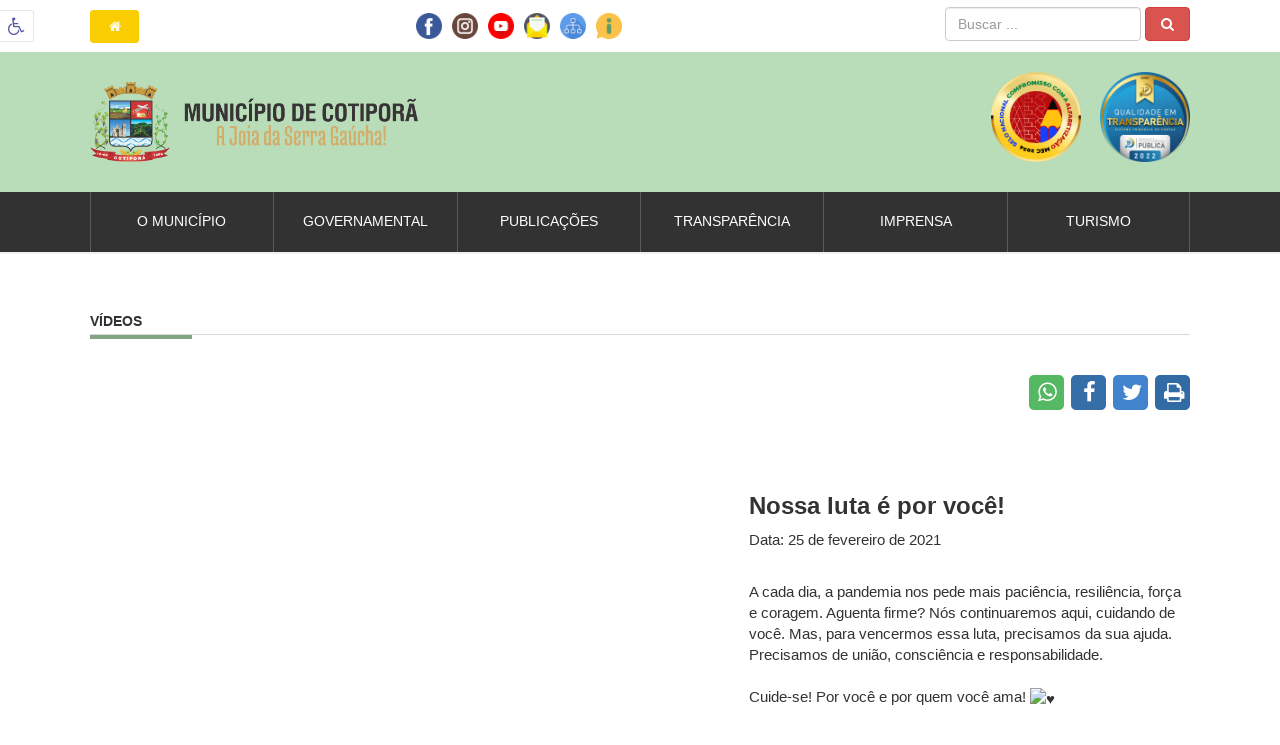

--- FILE ---
content_type: text/html; charset=UTF-8
request_url: https://www.cotipora.rs.gov.br/midia/videos/95/galeria-de-videos?page=2
body_size: 13664
content:

<!DOCTYPE html>
<html lang="pt-BR">
<head>
    <meta charset="UTF-8">
    <meta http-equiv="X-UA-Compatible" content="IE=edge">
    <meta name="viewport" content="width=device-width, initial-scale=1, maximum-scale=1, user-scalable=no">
        <meta name="csrf-param" content="_csrf-frontend">
<meta name="csrf-token" content="aC-9zfid1AABKNraf-7x5GXQP3aQ-eua2WlHshlnzV4Bfvq4qvqeSE96gPcPv7irNp0GBsWwntSwEH7ILwmuLQ==">
    <title>Cotiporã-RS Vídeos</title>
    <!-- Global site tag (gtag.js) - Google Analytics -->
    <script async src="https://www.googletagmanager.com/gtag/js?id=UA-118871719-1"></script>
    <script>
        window.dataLayer = window.dataLayer || [];
        function gtag(){dataLayer.push(arguments);}
        gtag('js', new Date());

        gtag('config', 'UA-118871719-1');
    </script>
    <link href="/css/impressao.css?v=1751294882" rel="stylesheet" media="print">
<link href="/assets/2269bd90/css/bootstrap.css?v=1751299441" rel="stylesheet">
<link href="/assets/a992ce98/sweetalert.css?v=1751299441" rel="stylesheet">
<link href="https://fonts.googleapis.com/css?family=Barlow" rel="stylesheet">
<link href="https://fonts.googleapis.com/css?family=Roboto:900&amp;display=swap" rel="stylesheet">
<link href="/css/estilos.css?v=1751294882" rel="stylesheet">
<link href="/css/responsivo.css?v=1751294882" rel="stylesheet">
<link href="/css/hover.css?v=1751294882" rel="stylesheet">
<link href="/css/animacao.css?v=1751294882" rel="stylesheet">
<link href="/css/fonts/animation.css?v=1751294882" rel="stylesheet">
<link href="/css/fonts/fontello.css?v=1751294882" rel="stylesheet">
<link href="/css/fonts/fontello-codes.css?v=1751294882" rel="stylesheet">
<link href="/css/fonts/fontello-embedded.css?v=1751294882" rel="stylesheet">
<link href="/css/fonts/fontello-ie7.css?v=1751294882" rel="stylesheet">
<link href="/css/fonts/fontello-ie7-codes.css?v=1751294882" rel="stylesheet">
<link href="https://cdn.jsdelivr.net/npm/toastify-js/src/toastify.min.css" rel="stylesheet">
<script src="https://use.fontawesome.com/releases/v5.15.1/js/all.js" defer crossorigin="anonymous"></script>
<script>var DynamikaBaseUrl = "http://www.cotipora.rs.gov.br";</script></head>
<body>


<div id="mySidenav" class="sidenav">
    <a href="/site" class="homebtn">HOME</a>
    <a href="javascript:void(0)" class="closebtn" onclick="closeNav()">&times;</a>
    <ul><li><a href="/" >Home</a></li><li><a href="/secretaria/view/26/gabinete-do-prefeito-e-do-vice-prefeito" >Governo</a></li><li><a class="accordion" href="javascript:;">Secretarias <i class="icon-angle-down"></i></a><ul><li><a href="/secretaria/view/16/administracao" >Administração</a></li><li><a href="/secretaria/view/27/agricultura-meio-ambiente-industria-e-comercio" >Agricultura, Meio Ambiente, Indústria e Comércio</a></li><li><a href="/secretaria/view/28/obras-transito-e-saneamento" >Obras, Trânsito e Saneamento</a></li><li><a href="/secretaria/view/17/educacao-e-desporto" >Educação e Desporto</a></li><li><a href="/secretaria/view/19/fazenda" >Fazenda</a></li><li><a href="/secretaria/view/29/saude-e-assistencia-social" >Saúde e Assistência Social</a></li><li><a href="/secretaria/view/30/turismo-e-cultura" >Turismo e Cultura</a></li></ul></li><li><a class="accordion" href="javascript:;">Departamentos <i class="icon-angle-down"></i></a><ul><li><a href="/departamento/categoria/4" >Conselhos</a></li><li><a href="/departamento/categoria/2" >Departamento</a></li><li><a href="/departamento/categoria/1" >Setor</a></li></ul></li><li><a class="accordion" href="javascript:;">Transparência <i class="icon-angle-down"></i></a><ul><li><a class="accordion" href="javacript:;">Empreendimentos de Cotiporã <i class="icon-angle-down"></i></a><ul><li><a href="/pagina/view/76/hotel-vila-veneto" >Hotel Vila Vêneto </a></li><li><a href="/pagina/view/73/uvas-de-mesa---familia-carteri" >Uvas de Mesa – Família Carteri </a></li><li><a href="/pagina/view/78/morangos-fruti-vita" >Morangos Fruti Vita</a></li><li><a href="/pagina/view/74/producao-organica---familia-cenci-e-pancot" >Produção Orgânica – Família Cenci e Pancot</a></li><li><a href="/pagina/view/75/padaria-fornao" >Padaria Fornão </a></li><li><a href="/pagina/view/69/cachacaria-balsa-velha" >Cachaçaria Balsa Velha</a></li><li><a href="/pagina/view/65/ad-joias" >AD Joias</a></li><li><a href="/pagina/view/66/fabrica-de-embutidos-agrobreda" >Fábrica de Embutidos Agrobreda </a></li><li><a href="/pagina/view/81/pub-hype" >Pub Hype</a></li><li><a href="/pagina/view/84/vinhos-zardo" >Vinhos Zardo</a></li><li><a href="/pagina/view/85/vinicola-petria" >Vinícola Pétria</a></li><li><a href="/pagina/view/71/cooperativa-de-sucos-monte-veneto" >Cooperativa de Sucos Monte Vêneto</a></li><li><a href="/pagina/view/72/cultivo-de-flores---familia-zalamena" >Cultivo de Flores - Família Zalamena</a></li><li><a href="/pagina/view/77/morangos-do-ceu" >Morangos do Céu</a></li><li><a href="/pagina/view/88/slow-tour-brasil" >Slow Tour Brasil</a></li><li><a href="/pagina/view/68/artesanato" >Artesanato </a></li><li><a href="/pagina/view/93/bar-e-lancheria-nb" >Bar e Lancheria NB</a></li><li><a href="/pagina/view/67/alternativo-music-bar" >Alternativo Music Bar</a></li><li><a href="/pagina/view/82/restaurante-do-clube-juvenil" >Restaurante do Clube Juvenil</a></li><li><a href="/pagina/view/87/restaurante-cantina-di-veneto" >Restaurante Cantina Di Vêneto</a></li><li><a href="/pagina/view/79/padaria-nona-maria" >Padaria Nona Maria</a></li><li><a href="/pagina/view/83/vinicola-marson" >Vinícola Marson</a></li><li><a href="/pagina/view/95/espaco-casarao" >Espaço Casarão </a></li><li><a href="/pagina/view/94/cabana-veneto" >Cabana Vêneto </a></li><li><a href="/pagina/view/86/jc-zinda---rapadura-da-serra-gaucha" >Rapaduras da Serra Gaúcha</a></li><li><a href="/pagina/view/80/propriedade-bianchi" >Propriedade Bianchi</a></li><li><a href="/pagina/view/99/mama-killa-cervejaria" >Mama Killa Cervejaria</a></li><li><a href="/pagina/view/98/cabanas-alto-refugio" >Cabanas Alto Refúgio</a></li></ul></li><li><a href="https://cotipora.multi24h.com.br/multi24/sistemas/transparencia/?entidade=1"  target = "_blank" >Portal de Transparência</a></li><li><a href="https://falabr.cgu.gov.br/web/RS/Cotipora"  target = "_blank" >Ouvidoria</a></li><li><a href="/images/carta_de_servico_2025_2.pdf"  target = "_blank" >Carta de Serviços</a></li><li><a href="/esic/index/esic" >SIC</a></li><li><a href="/pagina/view/61?slug=ativos-icms" >Consultar Ativos do ICMS</a></li><li><a href="/faq/index/duvidas-frequentes" >Perguntas e Respostas</a></li></ul></li><li><a href="/noticia/index/lista-de-noticias" >Notícias</a></li><li><a class="accordion" href="javascript:;">Turismo <i class="icon-angle-down"></i></a><ul><li><a href="/turismo?slug=pontos-turisticos" >Pontos Turísticos</a></li><li><a href="/pagina/view/21?slug=comunidades" >Comunidades</a></li><li><a href="/pagina/view/15?slug=artesanatos" >Artesanatos</a></li><li><a href="/pagina/view/64?slug=empreendimentos" >Empreendimentos Turísticos</a></li><li><a href="/evento?slug=evento" >Agenda de Eventos</a></li><li><a href="/pagina/view/92?slug=empreendedor" >Cartilha do Empreendedor Turístico</a></li><li><a href="/pagina/view/96?slug=Guia+Tur%C3%ADstico+de+Cotipor%C3%A3" >Guia Turístico de Cotiporã</a></li><li><a href="https://www.termaselongevidade.com.br/" >Rota, Termas e Longevidade</a></li></ul></li><li><a class="accordion" href="javascript:;">Mídias <i class="icon-angle-down"></i></a><ul><li><a href="/midia/fotos/galeria-de-fotos" >Fotos</a></li><li><a href="/midia/videos/galeria-de-videos" >Vídeos</a></li></ul></li><li><a href="/licitacao/index/editais-de-licitacao" >Licitações</a></li><li><a href="/concurso/index/concursos-publicos" >Concursos Públicos</a></li><li><a href="https://leismunicipais.com.br/prefeitura/rs/cotipora"  target = "_blank" >Legislação</a></li><li><a href="/legislacao/categoria/7?slug=planos-municipais" >Planos Municipais</a></li><li><a href="/contato?slug=fale-conosco" >Fale Conosco</a></li></ul>
</div>

<div id="acessibilidade" class="dontPrint">
    <div id="texto">
        <span class="icone"><h3 class="nomargin nopadding icon-wheelchair text-left"></h3></span>
        <span class="links">
    	<p>Utilize o teclado para navegar, com
            Ctrl +  nº da tecla</p>
    	<a id="linkMenu" accesskey="1" href="javascript:;" title="Menu  [Ctrl+1]" class="text-left">
            <i class="nomargin icon-menu text-danger padding5"></i> Ctrl + 1 (menu)
        </a>
        <a id="linkConteudo" accesskey="2" href="#conteudo" title="Conteúdo  [Ctrl+2]" class="text-left">
            <i class="nomargin icon-desktop text-danger padding5"></i> Ctrl + 2 (conteúdo)
        </a>
        <a id="linkBusca" accesskey="3" href="javascript:;" title="Busca  [Ctrl+3]" class="text-left">
            <i class="nomargin icon-search text-danger padding5"></i> Ctrl+ 3 (busca)
        </a>
        <a id="linkMapaSite" accesskey="4" href="/site/mapa-site" title="Mapa  [Ctrl+4]" class="text-left">
            <i class="nomargin icon-sitemap text-danger padding5"></i> Ctrl + 4 (mapa)
        </a>
        <a id="linkAcessibilidade" accesskey="0" href="/pagina/view/100" title="Acessibilidade  [Ctrl+0]" class="text-left">
            <i class="nomargin icon-wheelchair text-danger padding5"></i> Ctrl + 0 (acessibilidade)
        </a>
        <br />
        <span class="col-md-4 col-sm-4 col-xs-12 nopadding text-center">
        	<a accesskey="5" id='aumentarFonte' href="javascript:;" title="Aumentar Fonte  [Ctrl+5]">
            	<h4 class="nomargin icon-plus-circled text-danger"></h4> <small>A +</small>
            </a>
        </span>
        <span class="col-md-4 col-sm-4 col-xs-12 nopadding text-center">
        	<a accesskey="6" id='diminuirFonte' href="javascript:;" title="Diminuir Fonte  [Ctrl+6]">
            	<h4 class="nomargin icon-minus-circled text-danger"></h4> <small>A -</small>
            </a>
        </span>
        <span class="col-md-4 col-sm-4 col-xs-12 nopadding text-center">
            <a accesskey="7" id='fonteOriginal' href="javascript:;" title="Fonte Original  [Ctrl+7]">
                <h4 class="nomargin icon-ok-circled text-danger"></h4> <small>Padrão</small>
            </a>
        </span>
        <br /><br />
        <span class="col-md-6 col-sm-6 col-xs-12 nopadding text-center">
        	<a accesskey="8" id="corOriginal" href="javascript:;" title="Cor Original  [Ctrl+8]">
            	<h4 class="nomargin icon-circle-empty text-danger"></h4> <small>Original</small>
            </a>
        </span>
        <span class="col-md-6 col-sm-6 col-xs-12 nopadding text-center">
        	<a accesskey="9" id='contraste' href="javascript:;" title="Contraste  [Ctrl+9]">
            	<h4 class="nomargin icon-adjust text-danger"></h4> <small>Contraste</small>
            </a>
        </span>
    </span>
    </div>
</div>


<div class="modal fade dontPrint" id="divImpressao" tabindex="-1" role="dialog" aria-labelledby="gridSystemModalLabel" >
    <div class="modal-dialog modal-lg dontPrint" role="document">
        <div class="modal-content dontPrint">
            <div class="modal-header dontPrint">
                <div id="opcoesImpressao" class="g96 divE padding2P verdeEscuro textoD">
                    <a href="javascript:;" onclick="javascript:window.print();" title="Imprimir Página" class="btnPadrao_2">Imprimir</a>
                    <a href="javascript:;" onclick="fecharImpressao()" title="Fechar Impressão" class="btnPadrao_1">Fechar</a>
                </div>
            </div>
            <div class="modal-body">
                <div id="conteudoImpressao" ></div>
            </div>
        </div><!-- /.modal-content -->
    </div><!-- /.modal-dialog -->
</div><!-- /.modal -->

<div class="header">
  
    <div class="container-fluid">
        <div class="row">
            <div class="col-sm-1 col-md-2 col-xs-2 text-left margin15V">
                <a id="botao-home" href="/" class="btnPadrao_1 radius4" title="Home"><i class="icon-home"></i></a>
            </div>
            <div id="icones" class="col-sm-4 col-md-4 col-xs-5 text-right margin10V">
                                    <a href ="https://www.facebook.com/cotipora" title="Facebook" target="_blank">
                        <img class="padding3" src="/images/facebook.png" alt="Facebook" style="width: 32px">                    </a>
                                                    <a href ="https://www.instagram.com/cotiporars/" title="Instagram" target="_blank">
                        <img class="padding3" src="/images/instagram.png" alt="Instagram" style="width: 32px">                    </a>
                                                    <a href ="https://www.youtube.com/channel/UCzrS8CIrrr3xXbsQHFZio8Q" title="Youtube" target="_blank">
                        <img class="padding3" src="/images/youtube.png" alt="Youtube" style="width: 32px">                    </a>
                                                <a href ="https://mail.cotipora.com:8443/" title="Webmail" target="_blank">
                    <img class="padding3" src="/images/mail.png" alt="Email" style="width: 32px">                </a>
                <a href ="/site/mapa-site" title="Mapa do Site" target="_parent">
                    <img class="padding3" src="/images/sitemap.png" alt="Sitemap" style="width: 32px">                </a>
                <a href ="/esic" title="Acesso à Informação" target="_parent">
                    <img class="padding3" src="/images/acesso_informacao.png" alt="Acesso à Informação" style="width: 32px">                </a>
            </div>
            <div id="form-pesquisa" class="col-sm-7 col-md-6 col-xs-5 text-right margin10V">
                <form class="navbar-form navbar-right" action="/search" method="get" style="margin-top:-3px !important; margin-bottom:-3px!important">                    <div class="form-group">
                        <input type="text" class="form-control" id="pesquisa" title="Pesquisa" name="q" placeholder="Buscar ...">
                    </div>
                    <button type="submit" class="btn btn btn-danger">
                        <i class="icon-search"></i>
                    </button>
                </form>            </div>
        </div>
    </div>
    
    <div class="container-fluid" id="box-logo">
            <div class="row">
                <div class="col-12 col-md-8 col-sm-8 col-xs-8">
                    <a id="logo" href="/site" title="Página Principal">
                        <h1 class="nomargin"><img src="/images/logo-brasao.png" alt="Página Principal"></h1>
                    </a>
                </div>
                <div class="col-12 col-md-4 col-sm-4 col-xs-4 text-right" id="container-selos">
                    <img class="selo-transparencia" src="/images/selo-ouro-alfabetizacao.png" alt="Selo Transparência" style="margin-right:15px;">                    <img class="selo-transparencia" src="/images/selo-transparencia.png" alt="Selo Transparência">                </div>
            </div>
        </div>

        <span id="menu-responsivo" onclick="openNav()">
            <i class="icon-menu"></i>
        </span>
        
<div id="mySidenav" class="sidenav">
    <a href="/site" class="homebtn">HOME</a>
    <a href="javascript:void(0)" class="closebtn" onclick="closeNav()">&times;</a>
    <ul><li><a href="/" >Home</a></li><li><a href="/secretaria/view/26/gabinete-do-prefeito-e-do-vice-prefeito" >Governo</a></li><li><a class="accordion" href="javascript:;">Secretarias <i class="icon-angle-down"></i></a><ul><li><a href="/secretaria/view/16/administracao" >Administração</a></li><li><a href="/secretaria/view/27/agricultura-meio-ambiente-industria-e-comercio" >Agricultura, Meio Ambiente, Indústria e Comércio</a></li><li><a href="/secretaria/view/28/obras-transito-e-saneamento" >Obras, Trânsito e Saneamento</a></li><li><a href="/secretaria/view/17/educacao-e-desporto" >Educação e Desporto</a></li><li><a href="/secretaria/view/19/fazenda" >Fazenda</a></li><li><a href="/secretaria/view/29/saude-e-assistencia-social" >Saúde e Assistência Social</a></li><li><a href="/secretaria/view/30/turismo-e-cultura" >Turismo e Cultura</a></li></ul></li><li><a class="accordion" href="javascript:;">Departamentos <i class="icon-angle-down"></i></a><ul><li><a href="/departamento/categoria/4" >Conselhos</a></li><li><a href="/departamento/categoria/2" >Departamento</a></li><li><a href="/departamento/categoria/1" >Setor</a></li></ul></li><li><a class="accordion" href="javascript:;">Transparência <i class="icon-angle-down"></i></a><ul><li><a class="accordion" href="javacript:;">Empreendimentos de Cotiporã <i class="icon-angle-down"></i></a><ul><li><a href="/pagina/view/76/hotel-vila-veneto" >Hotel Vila Vêneto </a></li><li><a href="/pagina/view/73/uvas-de-mesa---familia-carteri" >Uvas de Mesa – Família Carteri </a></li><li><a href="/pagina/view/78/morangos-fruti-vita" >Morangos Fruti Vita</a></li><li><a href="/pagina/view/74/producao-organica---familia-cenci-e-pancot" >Produção Orgânica – Família Cenci e Pancot</a></li><li><a href="/pagina/view/75/padaria-fornao" >Padaria Fornão </a></li><li><a href="/pagina/view/69/cachacaria-balsa-velha" >Cachaçaria Balsa Velha</a></li><li><a href="/pagina/view/65/ad-joias" >AD Joias</a></li><li><a href="/pagina/view/66/fabrica-de-embutidos-agrobreda" >Fábrica de Embutidos Agrobreda </a></li><li><a href="/pagina/view/81/pub-hype" >Pub Hype</a></li><li><a href="/pagina/view/84/vinhos-zardo" >Vinhos Zardo</a></li><li><a href="/pagina/view/85/vinicola-petria" >Vinícola Pétria</a></li><li><a href="/pagina/view/71/cooperativa-de-sucos-monte-veneto" >Cooperativa de Sucos Monte Vêneto</a></li><li><a href="/pagina/view/72/cultivo-de-flores---familia-zalamena" >Cultivo de Flores - Família Zalamena</a></li><li><a href="/pagina/view/77/morangos-do-ceu" >Morangos do Céu</a></li><li><a href="/pagina/view/88/slow-tour-brasil" >Slow Tour Brasil</a></li><li><a href="/pagina/view/68/artesanato" >Artesanato </a></li><li><a href="/pagina/view/93/bar-e-lancheria-nb" >Bar e Lancheria NB</a></li><li><a href="/pagina/view/67/alternativo-music-bar" >Alternativo Music Bar</a></li><li><a href="/pagina/view/82/restaurante-do-clube-juvenil" >Restaurante do Clube Juvenil</a></li><li><a href="/pagina/view/87/restaurante-cantina-di-veneto" >Restaurante Cantina Di Vêneto</a></li><li><a href="/pagina/view/79/padaria-nona-maria" >Padaria Nona Maria</a></li><li><a href="/pagina/view/83/vinicola-marson" >Vinícola Marson</a></li><li><a href="/pagina/view/95/espaco-casarao" >Espaço Casarão </a></li><li><a href="/pagina/view/94/cabana-veneto" >Cabana Vêneto </a></li><li><a href="/pagina/view/86/jc-zinda---rapadura-da-serra-gaucha" >Rapaduras da Serra Gaúcha</a></li><li><a href="/pagina/view/80/propriedade-bianchi" >Propriedade Bianchi</a></li><li><a href="/pagina/view/99/mama-killa-cervejaria" >Mama Killa Cervejaria</a></li><li><a href="/pagina/view/98/cabanas-alto-refugio" >Cabanas Alto Refúgio</a></li></ul></li><li><a href="https://cotipora.multi24h.com.br/multi24/sistemas/transparencia/?entidade=1"  target = "_blank" >Portal de Transparência</a></li><li><a href="https://falabr.cgu.gov.br/web/RS/Cotipora"  target = "_blank" >Ouvidoria</a></li><li><a href="/images/carta_de_servico_2025_2.pdf"  target = "_blank" >Carta de Serviços</a></li><li><a href="/esic/index/esic" >SIC</a></li><li><a href="/pagina/view/61?slug=ativos-icms" >Consultar Ativos do ICMS</a></li><li><a href="/faq/index/duvidas-frequentes" >Perguntas e Respostas</a></li></ul></li><li><a href="/noticia/index/lista-de-noticias" >Notícias</a></li><li><a class="accordion" href="javascript:;">Turismo <i class="icon-angle-down"></i></a><ul><li><a href="/turismo?slug=pontos-turisticos" >Pontos Turísticos</a></li><li><a href="/pagina/view/21?slug=comunidades" >Comunidades</a></li><li><a href="/pagina/view/15?slug=artesanatos" >Artesanatos</a></li><li><a href="/pagina/view/64?slug=empreendimentos" >Empreendimentos Turísticos</a></li><li><a href="/evento?slug=evento" >Agenda de Eventos</a></li><li><a href="/pagina/view/92?slug=empreendedor" >Cartilha do Empreendedor Turístico</a></li><li><a href="/pagina/view/96?slug=Guia+Tur%C3%ADstico+de+Cotipor%C3%A3" >Guia Turístico de Cotiporã</a></li><li><a href="https://www.termaselongevidade.com.br/" >Rota, Termas e Longevidade</a></li></ul></li><li><a class="accordion" href="javascript:;">Mídias <i class="icon-angle-down"></i></a><ul><li><a href="/midia/fotos/galeria-de-fotos" >Fotos</a></li><li><a href="/midia/videos/galeria-de-videos" >Vídeos</a></li></ul></li><li><a href="/licitacao/index/editais-de-licitacao" >Licitações</a></li><li><a href="/concurso/index/concursos-publicos" >Concursos Públicos</a></li><li><a href="https://leismunicipais.com.br/prefeitura/rs/cotipora"  target = "_blank" >Legislação</a></li><li><a href="/legislacao/categoria/7?slug=planos-municipais" >Planos Municipais</a></li><li><a href="/contato?slug=fale-conosco" >Fale Conosco</a></li></ul>
</div>        
        </div>


	<nav id="myHeader" class="topo">
		<div id="navbar" class="container-fluid">
            <div class="col-md-12 col-sm-12 col-xs-12 nopadding pull-right">
                <ul class="nav-menu">
                
                <li>
                    <a href="#" title="Sobre o Município">O Município</a>
                    <div>
                        <div class="col-md-6 col-sm-6 bordaLateral">
                                                            <a href="/pagina/view/101/alimentacao-escolar" title="Cardápios das Escolas da Rede Municipal de Ensino de Cotiporã seguindo o Programa Nacional De Alimentação Escolar. "><i class="icon-angle-right"></i>Alimentação Escolar  </a>
                                                            <a href="/pagina/view/113/campeonato-municipal-de-futebol-de-campo-2024" title=""><i class="icon-angle-right"></i>Campeonato Municipal de Futebol de Campo 2024</a>
                                                            <a href="/pagina/view/9/historico" title="Um município construído através da força, religiosidade e coragem de seus moradores. "><i class="icon-angle-right"></i>Histórico</a>
                                                            <a href="/pagina/view/109/lei-paulo-gustavo" title="A Lei Paulo Gustavo visa fomentar as culturas locais, fazendo com que os recursos cheguem aos fazedores de cultura dos municípios. "><i class="icon-angle-right"></i>LEI PAULO GUSTAVO</a>
                                                        <a href="/contato" title="Fale Conosco"><i class="icon-angle-right"></i> Fale com a Prefeitura</a>
                        </div>
                        <div class="col-md-6 col-sm-6 bordaLateral">
                                                            <a href="/pagina/view/114/lista-de-familias-auxilio-reconstrucao" title="Confira as famílias que tiveram seus dados confirmados e aguardam pagamento, bem como as que já receberam o auxílio."><i class="icon-angle-right"></i>Lista de Famílias - Auxílio Reconstrução</a>
                                                            <a href="/pagina/view/58/plano-municipal-de-educacao" title="Aprova o Plano Municipal de Educação - PME e dá outras providências."><i class="icon-angle-right"></i>Plano Municipal de Educação</a>
                                                            <a href="/pagina/view/115/lei-aldir-blanc" title="A Lei Aldir Blanc foi criada para apoiar o setor cultural em meio à pandemia do coronavírus."><i class="icon-angle-right"></i>LEI ALDIR BLANC</a>
                                                            <a href="/pagina/view/59/projeto-cultive-arte" title="O Projeto "Cultive Arte" é a concretização da Arte em forma de expressão através do: Teatro (artes visuais), Música, Canto e Dança. "><i class="icon-angle-right"></i>Cultura </a>
                                                        <a href="/contato" title="Fale Conosco"><i class="icon-angle-right"></i> Fale com a Prefeitura</a>
                        </div> 
                    </div>
                </li>
                
                <li>
                    <a href="#" title="Secretarias e Setores">Governamental</a>
                    <div>
                        <div class="col-md-6 col-sm-6">
                                                            <a href="/secretaria/view/26/gabinete-do-prefeito-e-do-vice-prefeito" title=""><i class="icon-angle-right"></i>Gabinete do Prefeito e do Vice-Prefeito</a>
                                                        <br />
                            <h4>Secretarias municipais</h4>
                                                            <a href="/secretaria/view/16/administracao" title=""><i class="icon-angle-right"></i> Administração</a>
                                                            <a href="/secretaria/view/27/agricultura-meio-ambiente-industria-e-comercio" title=""><i class="icon-angle-right"></i> Agricultura, Meio Ambiente, Indústria e Comércio</a>
                                                            <a href="/secretaria/view/28/obras-transito-e-saneamento" title=""><i class="icon-angle-right"></i> Obras, Trânsito e Saneamento</a>
                                                            <a href="/secretaria/view/17/educacao-e-desporto" title=""><i class="icon-angle-right"></i> Educação e Desporto</a>
                                                            <a href="/secretaria/view/19/fazenda" title=""><i class="icon-angle-right"></i> Fazenda</a>
                                                            <a href="/secretaria/view/29/saude-e-assistencia-social" title=""><i class="icon-angle-right"></i> Saúde e Assistência Social</a>
                                                            <a href="/secretaria/view/30/turismo-e-cultura" title=""><i class="icon-angle-right"></i> Turismo e Cultura</a>
                                                    </div>
                        <div class="col-md-6 col-sm-6 bordaLateral">
                            <h4>Setores</h4>
                                                            <a href="/departamento/view/21/chefe-de-gabinete" title="Luis Guilherme Teixeira Viana da Costa"><i class="icon-angle-right"></i>Chefe de Gabinete</a>
                                                            <a href="/departamento/view/17/conselho-tutelar" title="Ketlen Antoniolli - Presidente do COMDICA - Conselho Municipal dos Direitos da Criança e do Adolescente"><i class="icon-angle-right"></i>Conselho Tutelar</a>
                                                            <a href="/departamento/view/15/coordenadoria-de-comunicacao" title="Renata Martins Fialho"><i class="icon-angle-right"></i>Coordenadoria de Comunicação</a>
                                                            <a href="/departamento/view/20/junta-de-servico-militar" title="Cassiana Marinello Dalmas"><i class="icon-angle-right"></i>Junta de Serviço Militar </a>
                                                            <a href="/departamento/view/19/meio-ambiente" title="Joceline Zacaria "><i class="icon-angle-right"></i>Meio Ambiente</a>
                                                            <a href="/departamento/view/16/procurador-juridico" title="Darlan da Silva Conceição"><i class="icon-angle-right"></i>Procurador Jurídico</a>
                                                    </div>
                    </div>
                </li>
                
                <li>
                    <a href="#" title="Licitações, Concursos e Leis">Publicações</a>
                    <div>
                        <div class="col-md-4 col-sm-4">
                            <h4>Licitações</h4>
                                                            <a href="/licitacao/categoria/18" title="Modalidade de Licitação"><i class="icon-angle-right"></i> Adesão à Ata de Registro de Preços </a>
                                                            <a href="/licitacao/categoria/11" title="Modalidade de Licitação"><i class="icon-angle-right"></i> Chamada Pública</a>
                                                            <a href="/licitacao/categoria/12" title="Modalidade de Licitação"><i class="icon-angle-right"></i> Chamamento Público</a>
                                                            <a href="/licitacao/categoria/5" title="Modalidade de Licitação"><i class="icon-angle-right"></i> Concorrência Pública</a>
                                                            <a href="/licitacao/categoria/4" title="Modalidade de Licitação"><i class="icon-angle-right"></i>  Convite</a>
                                                            <a href="/licitacao/categoria/6" title="Modalidade de Licitação"><i class="icon-angle-right"></i> Dispensa</a>
                                                            <a href="/licitacao/categoria/15" title="Modalidade de Licitação"><i class="icon-angle-right"></i> Inexigibilidade</a>
                                                            <a href="/licitacao/categoria/7" title="Modalidade de Licitação"><i class="icon-angle-right"></i> Leilão</a>
                                                            <a href="/licitacao/categoria/2" title="Modalidade de Licitação"><i class="icon-angle-right"></i> Pregão Eletrônico</a>
                                                            <a href="/licitacao/categoria/3" title="Modalidade de Licitação"><i class="icon-angle-right"></i> Pregão Presencial</a>
                                                            <a href="/licitacao/categoria/1" title="Modalidade de Licitação"><i class="icon-angle-right"></i> Tomada de Preços</a>
                                                    </div>
                        <div class="col-md-4 col-sm-4 bordaLateral">
                            <h4>Concursos</h4>
                                                            <a href="/concurso/categoria/8" title="Modalidade de Concurso"><i class="icon-angle-right"></i> Concurso Público</a>
                                                            <a href="/concurso/categoria/9" title="Modalidade de Concurso"><i class="icon-angle-right"></i> Processo Seletivo</a>
                                                            <a href="/concurso/categoria/13" title="Modalidade de Concurso"><i class="icon-angle-right"></i> Processo Seletivo Simplificado</a>
                                                            <a href="/concurso/categoria/14" title="Modalidade de Concurso"><i class="icon-angle-right"></i> Processo Seletivo Simplificado - Estágios </a>
                                                    </div>
                        <div class="col-md-4 col-sm-4 bordaLateral">
                            <h4>Legislação</h4>
                            Acesso a todas as leis do município de Cotiporã. Caso queira consultar, clique sobre o botão abaixo.<br /><br />
                            
                            <a href="https://leismunicipais.com.br/prefeitura/rs/cotipora" target="_blank" title="Portal com Toda a Legislação"><i class="icon-angle-right"></i> <strong>Clique aqui</strong></a>
                        </div>
                    </div>
                </li>
                
                <li>
                    <a href="#" title="Contas Públicas e Ouvidoria">Transparência</a>
                    <div>
                        <div class="col-md-6 col-sm-6">
                            <h4>Contas Públicas</h4>
                            Acesse as informações das contas públicas do município de Cotiporã, atualizadas em tempo real, clicando no link abaixo.<br /><br />
                            <span><a href="https://cotipora.multi24h.com.br/multi24/sistemas/transparencia/?entidade=1" target="_blank" class="btnPadrao_2 pull-right" title="Portal da Transparência">Acessar!</a></span>
                        </div>
                        <div class="col-md-6 col-sm-6 bordaLateral">
                            <a href="/esic" title="eSIC"><i class="icon-angle-right"></i> Serviço de Informação ao Cidadão (ESIC)</a>
                            <a href="/esic/relatorio" title="Relatório eSIC"><i class="icon-angle-right"></i> Relatório - ESIC</a>
                            <a href="https://radar.tce.mt.gov.br/extensions/atricon2/atricon2.html" target="_blank" title="Radar da Transparência Pública"><i class="icon-angle-right"></i> Radar da Transparência Pùblica</a>
                            <a href="https://falabr.cgu.gov.br/web/RS/Cotipora" target="_blank" title="Registrar Manifestação"><i class="icon-angle-right"></i> Ouvidoria</a>                            <a href="/images/carta_de_servico_2025_2.pdf" title="Carta de Serviços Municipal" target="_blank"><i class="icon-angle-right"></i> Carta de Serviços ao Usuário</a>
                            <a href="/pagina/view/61" title="Consultar Dívida Ativa"><i class="icon-angle-right"></i> Consultar Dívida Ativa</a>
                            <a href="/faq" title="FAQ"><i class="icon-angle-right"></i> Perguntas Frequentes</a>
                            <a href="/pagina/view/107" title="FAQ"><i class="icon-angle-right"></i> LGPD - Lei Geral de Proteção de Dados</a>
                            <a href="/site/mapa-site" title="Veja de Forma Mais Detalhada Todo o Site"><i class="icon-angle-right"></i> Mapa do Site</a>
                        </div>
                    </div>
                </li>
                
                <li>
                    <a href="#" title="Comunicação">Imprensa</a>
                    <div>
                        <div class="col-md-8 col-sm-6 nopadding margin10T">
                                                            <div class="col-md-5 col-sm-6 col-xs-6"><img src="/uploads/noticia/41650/media_2fli4iaaZPytBvZgbrkh71PIQFbD6Qhb.jpg" alt="Ipiranga ergue a taça após decisão nos pênaltis" class="border img-noticia-lista" width="100%"></div>
                                <div class="col-md-7 col-sm-6 col-xs-6">
                                    
                                    <h3 class="nomargin"><a href="/noticia/view/2739/ipiranga-ergue-a-taca-apos-decisao-nos-penaltis" title="Sábado de definições no futebol sete cotiporanense."><strong>Ipiranga ergue a taça após decisão nos pênaltis</strong></a></h3>
                                    <br />
                                    <p>Sábado de definições no futebol sete cotiporanense.</p>
                                    
                                </div>
                                                    </div>
                        <div class="col-md-4 col-sm-6 bordaLateral">
                            <a href="/noticia" title="Todas as Notícias"><i class="icon-angle-right"></i> Notícias</a>
                            <a href="/midia/fotos" title="Todas as Galerias de Fotos"><i class="icon-angle-right"></i> Galeria de Fotos</a>
                            <a href="/midia/videos" title="Todos os Vídeos"><i class="icon-angle-right"></i> Vídeos</a>
                        </div>
                    </div>
                </li>
                
                <li>
                    <a href="#" title="Pontos Turísticos">Turismo</a>
                    <div>
                        <div class="col-md-8 col-sm-8 nopadding margin10T">
                                                            <div class="col-md-5 col-sm-6"><img src="/uploads/ponto_turistico/22189/media_gYSRj71i54jXlYZSyrdObHUZWgYrfP9L.jpg" alt="Mirante do Vale do Rio Carreiro " class="img-noticia-lista border" width="100%"></div>
                                <div class="col-md-7 col-sm-6">
                                    <h3 class="nomargin"><a href="/turismo/view/34/mirante-do-vale-do-rio-carreiro" title="Ponto Turístico"><strong>Mirante do Vale do Rio Carreiro </strong></a></h3>
                                    <br />
                                    <p>Com Vista para o Vale do Rio Carreiro, o Mirante permite que o visitante se encante com a paisagem e sinta o ar puro do município. </p>
                                </div>
                                                    </div>
                        <div class="col-md-4 col-sm-4 bordaLateral">
                            <a href="/pagina/view/21" title="Confira a lista de Comunidades que compõem o município Cotiporã"><i class="icon-angle-right"></i> Comunidades</a>
                            <a href="/pagina/view/15" title="Artesanato Cotiporã"><i class="icon-angle-right"></i> Artesanatos</a>
                            <a href="/pagina/view/64" title="Empreendimentos"><i class="icon-angle-right"></i> Empreendimentos Turísticos</a>
                            <a href="/turismo" title="Veja Todos Pontos Turísticos"><i class="icon-angle-right"></i> Pontos Turísticos</a>
                            <a href="/evento" title="Eventos no Município"><i class="icon-angle-right"></i> Agenda de Eventos</a>
                            <a href="/pagina/view/92" title="Empreendedor"><i class="icon-angle-right"></i> Cartilha do Empreendedor Turístico</a>
                            <a href="/pagina/view/96" title="Guia Turístico de Cotiporã"><i class="icon-angle-right"></i> Guia Turístico de Cotiporã</a>
                            <a href="https://www.termaselongevidade.com.br/" title="Rota, Termas e Longevidade"><i class="icon-angle-right"></i> Rota, Termas e Longevidade</a>
                        </div>
                    </div>
                </li>
                
                </ul>
            </div>
            </div>
    </nav>    
    
	    
    <div id="conteudo">
    	
<section id="internas" class="container-fluid">
      	<div class="row">
		<div class="col-md-12 col-sm-12 col-xs-12">

        <div class="titulo"><span>Vídeos</span></div>
		
		<div class="row">
                
            <div id="midia-lista" data-pjax-container="" data-pjax-push-state data-pjax-timeout="1000">
                
                					<div class="col-md-7 col-sm-6 col-xs-12 margin30V">
                        <iframe width="100%" title="Galeria de Vídeos" height="350" src="https://www.youtube.com/embed/0z3PjTfyIDE" frameborder="0" gesture="media" allow="encrypted-media" allowfullscreen></iframe>
                    </div>
                    <div class="col-md-5 col-sm-6 col-xs-12 margin20T">
                            
<script>!function(d,s,id){var js,fjs=d.getElementsByTagName(s)[0];if(!d.getElementById(id)){js=d.createElement(s);js.id=id;js.src="//platform.twitter.com/widgets.js";fjs.parentNode.insertBefore(js,fjs);}}(document,"script","twitter-wjs");</script>

<div id="icone-impressao" class="row nomargin">
    <div class="col-12 text-right">
        <h3 class="nomargin">
            <a href="https://api.whatsapp.com/send?text=V%C3%ADdeos http%3A%2F%2Fwww.cotipora.rs.gov.br%2Fmidia%2Fvideos%2F95%2Fgaleria-de-videos%3Fpage%3D2" target="_blank" class="icone icone-whatsapp"><i class="icon-whatsapp"></i></a>
            <a href="https://www.facebook.com/sharer/sharer.php?u=http%3A%2F%2Fwww.cotipora.rs.gov.br%2Fmidia%2Fvideos%2F95%2Fgaleria-de-videos%3Fpage%3D2" target="_blank" class="icone icone-facebook"><i class="icon-facebook"></i></a>
            <!--
            <a href="https://www.linkedin.com/shareArticle?mini=true&url=http%3A%2F%2Fwww.cotipora.rs.gov.br%2Fmidia%2Fvideos%2F95%2Fgaleria-de-videos%3Fpage%3D2&title=V%C3%ADdeos" target="_blank" class="icone icone-linkedin"><i class="icon-linkedin"></i></a>
            -->
            <a href="https://twitter.com/intent/tweet?url=http%3A%2F%2Fwww.cotipora.rs.gov.br%2Fmidia%2Fvideos%2F95%2Fgaleria-de-videos%3Fpage%3D2&text=V%C3%ADdeos" target="_blank"  class="icone icone-twitter"><i class="icon-twitter"></i></a>
            <a id='imprimir' href="javascript:;" title="Imprimir" class="icone icone-print"><i class="icon-print"></i></a>
        </h3>    
    </div>
</div>

                        <br /><br /><br />
                    <h3><strong>Nossa luta é por você!</strong></h3>
                        <p>
                            Data: 25 de fevereiro de 2021                            <br /> <br />
                            <div class="o9v6fnle cxmmr5t8 oygrvhab hcukyx3x c1et5uql">
<div dir="auto">A cada dia, a pandemia nos pede mais paci&ecirc;ncia, resili&ecirc;ncia, for&ccedil;a e coragem. Aguenta firme? N&oacute;s continuaremos aqui, cuidando de voc&ecirc;. Mas, para vencermos essa luta, precisamos da sua ajuda. Precisamos de uni&atilde;o, consci&ecirc;ncia e responsabilidade.</div>
<div dir="auto">&nbsp;</div>
</div>
<div class="o9v6fnle cxmmr5t8 oygrvhab hcukyx3x c1et5uql">
<div dir="auto">Cuide-se! Por voc&ecirc; e por quem voc&ecirc; ama!&nbsp;<span class="pq6dq46d tbxw36s4 knj5qynh kvgmc6g5 ditlmg2l oygrvhab nvdbi5me sf5mxxl7 gl3lb2sf hhz5lgdu"><img src="https://static.xx.fbcdn.net/images/emoji.php/v9/tac/1/16/2665.png" alt="&hearts;️" width="16" height="16" /></span></div>
</div>                        </p>
                    </div>
                    
                        </div>

                        
                <div id="lista-midia" class=""><div class="row margin40T"><div class="col-md-12 col-sm-12 col-xs-12">

<div class="col-sm-6 col-md-3 col-xs-6">
    <div class="thumbnail box-expande relative">
                    <img src="https://img.youtube.com/vi/xp0Yu3krSms/0.jpg" width="100%" class="altura-box-3">
                <div class="caption">
            <h4 class="nomargin padding10V"><strong>Coronavírus: Saiba como se proteger </strong></h4>
            <p>Data: 18/03/2020</p>
        </div>
        <p><a href="/midia/videos/79/galeria-de-videos?page=2" class="btnPadrao_2 btn-fixo" role="button">vídeo</a></p>
    </div>
</div>

<div class="col-sm-6 col-md-3 col-xs-6">
    <div class="thumbnail box-expande relative">
                    <img src="https://img.youtube.com/vi/X3K30EbRPAg/0.jpg" width="100%" class="altura-box-3">
                <div class="caption">
            <h4 class="nomargin padding10V"><strong>Dia da Mulher </strong></h4>
            <p>Data: 08/03/2020</p>
        </div>
        <p><a href="/midia/videos/77/galeria-de-videos?page=2" class="btnPadrao_2 btn-fixo" role="button">vídeo</a></p>
    </div>
</div>

<div class="col-sm-6 col-md-3 col-xs-6">
    <div class="thumbnail box-expande relative">
                    <img src="https://img.youtube.com/vi/VmFgRnI2PUQ/0.jpg" width="100%" class="altura-box-3">
                <div class="caption">
            <h4 class="nomargin padding10V"><strong>Instalação de Rede de Esgoto </strong></h4>
            <p>Data: 07/03/2020</p>
        </div>
        <p><a href="/midia/videos/76/galeria-de-videos?page=2" class="btnPadrao_2 btn-fixo" role="button">vídeo</a></p>
    </div>
</div>

<div class="col-sm-6 col-md-3 col-xs-6">
    <div class="thumbnail box-expande relative">
                    <img src="https://img.youtube.com/vi/JZeMwW38Jow/0.jpg" width="100%" class="altura-box-3">
                <div class="caption">
            <h4 class="nomargin padding10V"><strong>Pavimentação de Ruas - Centro de Cotiporã </strong></h4>
            <p>Data: 05/03/2020</p>
        </div>
        <p><a href="/midia/videos/78/galeria-de-videos?page=2" class="btnPadrao_2 btn-fixo" role="button">vídeo</a></p>
    </div>
</div>
</div></div>

<div class="col-sm-6 col-md-3 col-xs-6">
    <div class="thumbnail box-expande relative">
                    <img src="https://img.youtube.com/vi/aVcM6Xqp2_w/0.jpg" width="100%" class="altura-box-3">
                <div class="caption">
            <h4 class="nomargin padding10V"><strong>Obras na Casa da Cultura </strong></h4>
            <p>Data: 10/02/2020</p>
        </div>
        <p><a href="/midia/videos/70/galeria-de-videos?page=2" class="btnPadrao_2 btn-fixo" role="button">vídeo</a></p>
    </div>
</div>

<div class="col-sm-6 col-md-3 col-xs-6">
    <div class="thumbnail box-expande relative">
                    <img src="https://img.youtube.com/vi/NtzIOfMadq4/0.jpg" width="100%" class="altura-box-3">
                <div class="caption">
            <h4 class="nomargin padding10V"><strong>Melhorias nos Acessos Rurais </strong></h4>
            <p>Data: 29/01/2020</p>
        </div>
        <p><a href="/midia/videos/71/galeria-de-videos?page=2" class="btnPadrao_2 btn-fixo" role="button">vídeo</a></p>
    </div>
</div>

<div class="col-sm-6 col-md-3 col-xs-6">
    <div class="thumbnail box-expande relative">
                    <img src="https://img.youtube.com/vi/DDFHJgq8f20/0.jpg" width="100%" class="altura-box-3">
                <div class="caption">
            <h4 class="nomargin padding10V"><strong>Feliz 2020</strong></h4>
            <p>Data: 01/01/2020</p>
        </div>
        <p><a href="/midia/videos/69/galeria-de-videos?page=2" class="btnPadrao_2 btn-fixo" role="button">vídeo</a></p>
    </div>
</div>

<div class="col-sm-6 col-md-3 col-xs-6">
    <div class="thumbnail box-expande relative">
                    <img src="https://img.youtube.com/vi/n12h7ViVk5c/0.jpg" width="100%" class="altura-box-3">
                <div class="caption">
            <h4 class="nomargin padding10V"><strong>Natal In Vêneto 2019</strong></h4>
            <p>Data: 24/12/2019</p>
        </div>
        <p><a href="/midia/videos/68/galeria-de-videos?page=2" class="btnPadrao_2 btn-fixo" role="button">vídeo</a></p>
    </div>
</div>
</div></div>

<div class="col-sm-6 col-md-3 col-xs-6">
    <div class="thumbnail box-expande relative">
                    <img src="https://img.youtube.com/vi/c6BGIAVMLWU/0.jpg" width="100%" class="altura-box-3">
                <div class="caption">
            <h4 class="nomargin padding10V"><strong>Inauguração - Laboratório de Tecnologias Educacionais </strong></h4>
            <p>Data: 27/11/2019</p>
        </div>
        <p><a href="/midia/videos/67/galeria-de-videos?page=2" class="btnPadrao_2 btn-fixo" role="button">vídeo</a></p>
    </div>
</div>

<div class="col-sm-6 col-md-3 col-xs-6">
    <div class="thumbnail box-expande relative">
                    <img src="https://img.youtube.com/vi/L7E4m2oJeXI/0.jpg" width="100%" class="altura-box-3">
                <div class="caption">
            <h4 class="nomargin padding10V"><strong>Outubro Rosa </strong></h4>
            <p>Data: 01/10/2019</p>
        </div>
        <p><a href="/midia/videos/66/galeria-de-videos?page=2" class="btnPadrao_2 btn-fixo" role="button">vídeo</a></p>
    </div>
</div>

<div class="col-sm-6 col-md-3 col-xs-6">
    <div class="thumbnail box-expande relative">
                    <img src="https://img.youtube.com/vi/x_DodGisiBg/0.jpg" width="100%" class="altura-box-3">
                <div class="caption">
            <h4 class="nomargin padding10V"><strong>Setembro Amarelo </strong></h4>
            <p>Data: 11/09/2019</p>
        </div>
        <p><a href="/midia/videos/63/galeria-de-videos?page=2" class="btnPadrao_2 btn-fixo" role="button">vídeo</a></p>
    </div>
</div>

<div class="col-sm-6 col-md-3 col-xs-6">
    <div class="thumbnail box-expande relative">
                    <img src="https://img.youtube.com/vi/vY2EIHacSKM/0.jpg" width="100%" class="altura-box-3">
                <div class="caption">
            <h4 class="nomargin padding10V"><strong>Final de Ano 2018</strong></h4>
            <p>Data: 20/12/2018</p>
        </div>
        <p><a href="/midia/videos/61/galeria-de-videos?page=2" class="btnPadrao_2 btn-fixo" role="button">vídeo</a></p>
    </div>
</div>
</div><div class='col-md-12 col-sm-12 col-xs-12 text-center margin30T'><ul class="pagination"><li class="first"><a href="/midia/videos/95/galeria-de-videos?page=1" data-page="0">Primeira</a></li>
<li class="prev"><a href="/midia/videos/95/galeria-de-videos?page=1" data-page="0">&laquo;</a></li>
<li><a href="/midia/videos/95/galeria-de-videos?page=1" data-page="0">1</a></li>
<li class="active"><a href="/midia/videos/95/galeria-de-videos?page=2" data-page="1">2</a></li>
<li class="next disabled"><span>&raquo;</span></li>
<li class="last disabled"><span>Última</span></li></ul></div></div>                        </div>        </div>
        </div>
    </div>
</section>    </div>


	    <footer class="margin120T">
        <div class="container-fluid">
            <div class="row">
                <div id="endereco-rodape" class="col-md-12 col-sm-12 col-xs-12 margin50V">
                        <div id="fundo-endereco-rodape" class="col-md-4 col-sm-6 col-xs-12 margin10T text-center padding20 radius4 text-cinza">
                            <img src="/images/logo-rodape.png" alt="Prefeitura de Cotiporã" style="width: 100px; padding-bottom:10px">                            <h4 class="nomargin padding5V"><strong>Prefeitura Municipal de Cotipor&atilde;/RS</strong></h4>
<p>Rua Silveira Martins, 163 - Bairro Centro - Cotipor&atilde;/RS<br />Telefone: (54) 3446-2800<br />Email: <a href="/cdn-cgi/l/email-protection" class="__cf_email__" data-cfemail="7b091e181e0b181a143b18140f120b14091a550908551c140d551909">[email&#160;protected]</a><br />Hor&aacute;rio de atendimento: 13h &agrave;s 17h</p>                        </div>
                        <div class="col-md-8 col-sm-6 hidden-xs">
                            <div class="row" id="mapa-footer">
                                <div class="col-md-4 col-sm-12">
                                    <h4 class="titulo"><span>Governo</span></h4><ul>
                                                                            <li><a href="/secretaria/view/16/administracao" title="">Administração</a></li>
                                                                            <li><a href="/secretaria/view/27/agricultura-meio-ambiente-industria-e-comercio" title="">Agricultura, Meio Ambiente, Indústria e Comércio</a></li>
                                                                            <li><a href="/secretaria/view/28/obras-transito-e-saneamento" title="">Obras, Trânsito e Saneamento</a></li>
                                                                            <li><a href="/secretaria/view/17/educacao-e-desporto" title="">Educação e Desporto</a></li>
                                                                            <li><a href="/secretaria/view/19/fazenda" title="">Fazenda</a></li>
                                                                            <li><a href="/secretaria/view/29/saude-e-assistencia-social" title="">Saúde e Assistência Social</a></li>
                                                                            <li><a href="/secretaria/view/30/turismo-e-cultura" title="">Turismo e Cultura</a></li>
                                                                            <li><a href="/secretaria/view/26/gabinete-do-prefeito-e-do-vice-prefeito" title="">Gabinete do Prefeito e do Vice-Prefeito</a></li>
                                                                        </ul>
                                </div>
                                <div class="col-md-4 hidden-sm">
                                        <h4 class="titulo"><span>Transparência</span></h4>
                                            <ul>
                                            <li><a href="https://cotipora.multi24h.com.br/multi24/sistemas/transparencia/?entidade=1" target="_blank" title="Transparência">Portal da Transparência</a></li>
                                            <li><a href="https://falabr.cgu.gov.br/web/RS/Cotipora" target="_blank" title="Portal Ouvidoria">Ouvidoria</a></li>
                                            <li><a href="/esic" title="eSIC">Serviço de Informação ao Cidadão</a></li>
                                            <li><a href="/esic/relatorio" title="Relatório eSIC">Relatório - Serviço de Informação ao Cidadão</a></li>
                                            <li><a href="/faq" title="FAQ">Perguntas Frequentes</a></li>
                                            <li><a href="/pagina/view/107">LGPD - Lei Geral de Proteção de Dados</a></li>
                                            <li><a href="/site/mapa-site" title="Veja de Forma Mais Detalhada Todo o Site">Mapa do Site</a></li>
                                            <li><a href="/contato" title="Fale com a Prefeitura">Fale Conosco</a></li>
                                            <li><a href="/images/carta_de_servico_2025_2.pdf" title="Carta de Serviços" target="_blank">Carta de Serviços ao Usuário</a></li>
                                        </ul>
                                    </div>
                                    <div class="col-md-4 hidden-sm">
                                            <h4 class="titulo"><span>Documentos</span></h4><ul>
                                                <li><a href="/licitacao" title="Todas Licitações">Licitações</a></li>
                                                                                                    <li><a href="/concurso/categoria/8" title="Modalidade de Concurso">Concurso Público</a></li>
                                                                                                    <li><a href="/concurso/categoria/9" title="Modalidade de Concurso">Processo Seletivo</a></li>
                                                                                                    <li><a href="/concurso/categoria/13" title="Modalidade de Concurso">Processo Seletivo Simplificado</a></li>
                                                                                                    <li><a href="/concurso/categoria/14" title="Modalidade de Concurso">Processo Seletivo Simplificado - Estágios </a></li>
                                                                                                <li><a href="https://leismunicipais.com.br/prefeitura/rs/cotipora" title="Todas Leis">Legislação</a></li>
                                            </ul>
                                        </div>
                            </div>                      
                    </div>                    
                </div>
            </div>
            <hr>
            <div class="row nomargin">
                <div class="row justify-content-center">
                    <div class="col-12 col-lg-8 text-center">
                        <strong class="text-white" style="color: #FFF;">Qual o seu nível de satisfação com o atendimento da Prefeitura</strong>
                        <fieldset class="radio-image" style="margin-top:15px;">
                            <div class="col">
                                <label class="radio-satisfacao">
                                    <input type="radio" class="icone-radio" onclick="setOpcao(1)">
                                    <img src="/images/muito_insatisfeito.png" alt=""><br/> Muito insatisfeito
                                </label>
                            </div>
                            <div class="col">
                                <label class="radio-satisfacao">
                                    <input type="radio" class="icone-radio" onclick="setOpcao(2)">
                                    <img src="/images/insatisfeito.png" alt=""><br/> Insatisfeito
                                </label>
                            </div>
                            <div class="col">
                                <label class="radio-satisfacao">
                                    <input type="radio" class="icone-radio" onclick="setOpcao(3)">
                                    <img src="/images/indiferente.png" alt=""><br/> Neutro
                                </label>
                            </div>
                            <div class="col">
                                <label class="radio-satisfacao">
                                    <input type="radio" class="icone-radio" onclick="setOpcao(4)">
                                    <img src="/images/satisfeito.png" alt=""><br/> Satisfeito
                                </label>
                            </div>
                            <div class="col">
                                <label class="radio-satisfacao">
                                    <input type="radio" class="icone-radio" onclick="setOpcao(5)">
                                    <img src="/images/muito_satisfeito.png" alt=""><br/> Muito satisfeito
                                </label>
                            </div>
                        </fieldset>
                    </div>
                    <div class="col-12 col-lg-4">
                        
<div id="w1"></div>                    </div>
                    <div class="col-md-12 mt-2" id="camposSatisfacao" style="display: none;">
                        <form id="pesquisa-form" action="/site/resposta" method="post">
<input type="hidden" name="_csrf-frontend" value="aC-9zfid1AABKNraf-7x5GXQP3aQ-eua2WlHshlnzV4Bfvq4qvqeSE96gPcPv7irNp0GBsWwntSwEH7ILwmuLQ==">                            <div class="row">
                                <div class="form-group field-avaliacao-opcao required">

<input type="hidden" id="avaliacao-opcao" class="form-control" name="AvaliacaoAtendimento[opcao]">

<div class="help-block"></div>
</div>                                <div class="col-12 col-md-4">
                                    <div class="form-group field-avaliacaoatendimento-nome">

<input type="text" id="avaliacaoatendimento-nome" class="form-control" name="AvaliacaoAtendimento[nome]" maxlength="255" placeholder="Digite seu nome">

<div class="help-block"></div>
</div>                                </div>
                                <div class="col-12 col-md-4">
                                    <div class="form-group field-avaliacaoatendimento-email">

<input type="text" id="avaliacaoatendimento-email" class="form-control" name="AvaliacaoAtendimento[email]" maxlength="255" placeholder="Digite aqui seu email">

<div class="help-block"></div>
</div>                                </div>
                                <div class="col-12 col-md-4">
                                    <div class="form-group field-avaliacaoatendimento-mensagem required">

<input type="text" id="avaliacaoatendimento-mensagem" class="form-control" name="AvaliacaoAtendimento[mensagem]" placeholder="Digite sua mensagem" aria-required="true">

<div class="help-block"></div>
</div>                                </div>
                                <div class="d-flex w-100 justify-content-center" style="display:flex;width:100%;justify-content:center;">
                                    <div class="form-group field-avaliacaoatendimento-recaptcha required">

<input type="hidden" id="avaliacaoatendimento-recaptcha" class="form-control" name="AvaliacaoAtendimento[reCaptcha]" aria-required="true"><div id="avaliacaoatendimento-recaptcha-recaptcha-pesquisa-form" class="g-recaptcha" data-sitekey="6LfQDk8rAAAAAHRIX9pLl6nMe4baEbufVLVUgpY9" data-input-id="avaliacaoatendimento-recaptcha" data-form-id="pesquisa-form"></div>

<div class="help-block"></div>
</div>                                </div>
                                <div class="form-group text-center justify-content-center w-100">
                                    <button type="submit" class="btn-botao-2">Enviar</button>                                </div>
                            </div>
                        </form>                    </div>
                </div>
            </div> 
            <br>
        </div>
    </footer>
    
    <section class="container-fluid">
    <div class="row">
        <div class="col-md-10 col-sm-9 col-xs-12 text-left margin10V text-cinza">
            <small>
                © Copyright 2019 - Todos os direitos reservados à Prefeitura de Cotiporã/RS
            </small>
        </div>
        <div class="col-md-2 col-sm-3 hidden-xs text-right margin10V">
            <a href="http://www.dynamika.com.br" title="Dynamika Soluções Web" target="_blank"><img src="/images/logo-dynamika.png" alt="Dynamika Soluções Web"></a>
            <button onclick="topFunction()" id="myBtn" class="btn btn-info" title="Volte ao Topo do Site"><i class="icon-up-open"></i><br>topo</button>
        </div>    
    </div>
    </section>

    

<div id="stop" class="scrollTop hvr-push">
    <span><a href="" title="Volte ao Topo do Site"><i class="icon-up-open"></i><br />topo</a></span>
</div>

</div>

<script data-cfasync="false" src="/cdn-cgi/scripts/5c5dd728/cloudflare-static/email-decode.min.js"></script><script src="//www.google.com/recaptcha/api.js?hl=pt&amp;render=explicit&amp;onload=recaptchaOnloadCallback" async defer></script>
<script src="/assets/a65dcce1/jquery.js?v=1751299441"></script>
<script src="/assets/c1b7ed/yii.js?v=1751299441"></script>
<script src="/assets/1473304d/jquery.pjax.js?v=1751299510"></script>
<script src="/assets/2269bd90/js/bootstrap.js?v=1751299441"></script>
<script src="/assets/a992ce98/sweetalert.min.js?v=1751299441"></script>
<script src="/js/estilos.js?v=1751294882"></script>
<script src="/js/site.js?v=1751294882"></script>
<script src="https://cdn.jsdelivr.net/npm/toastify-js"></script>
<script src="/js/avaliacao-atendimento.js?v=1751294882"></script>
<script src="/js/jquery.hotkeys.js?v=1751294882"></script>
<script src="/js/cookies.js?v=1751294882"></script>
<script src="/assets/4409f7a3/dist/apexcharts.min.js?v=1751299441"></script>
<script src="/assets/c1b7ed/yii.validation.js?v=1751299441"></script>
<script src="/assets/c1b7ed/yii.activeForm.js?v=1751299441"></script>
<script>function recaptchaOnloadCallback() {
    "use strict";
    jQuery(".g-recaptcha").each(function () {
        const reCaptcha = jQuery(this);
        if (reCaptcha.data("recaptcha-client-id") === undefined) {
            const recaptchaClientId = grecaptcha.render(reCaptcha.attr("id"), {
                "callback": function (response) {
                    if (reCaptcha.data("form-id") !== "") {
                        jQuery("#" + reCaptcha.data("input-id"), "#" + reCaptcha.data("form-id")).val(response)
                            .trigger("change");
                    } else {
                        jQuery("#" + reCaptcha.data("input-id")).val(response).trigger("change");
                    }

                    if (reCaptcha.attr("data-callback")) {
                        eval("(" + reCaptcha.attr("data-callback") + ")(response)");
                    }
                },
                "expired-callback": function () {
                    if (reCaptcha.data("form-id") !== "") {
                        jQuery("#" + reCaptcha.data("input-id"), "#" + reCaptcha.data("form-id")).val("");
                    } else {
                        jQuery("#" + reCaptcha.data("input-id")).val("");
                    }

                    if (reCaptcha.attr("data-expired-callback")) {
                        eval("(" + reCaptcha.attr("data-expired-callback") + ")()");
                    }
                },
            });
            reCaptcha.data("recaptcha-client-id", recaptchaClientId);
        }
    });
}</script>
<script>jQuery(function ($) {
$('#imprimir').click(function(){
    $('#conteudoImpressao').empty();
    conteudo = $('#conteudo').clone();
    conteudo.find('.dontPrint').remove();
    conteudo.find('#lateral').remove();
    html = conteudo.html();
    $('#conteudoImpressao').append(html);
    $('#divImpressao').modal('show');
    return false;
});

$("#aumentarFonte").click(function(){
    tamanhoFonte = $('body').css('font-size');
    tamanhoFonte = parseInt(tamanhoFonte.substr(0,2));

    if(tamanhoFonte <= 16){
        tamanhoFonte++;
        $('body').css('font-size',tamanhoFonte);
    }

    return false;
});

$("#diminuirFonte").click(function(){
    tamanhoFonte = $('body').css('font-size');
    tamanhoFonte = parseInt(tamanhoFonte.substr(0,2));

    if(tamanhoFonte >= 10){
        tamanhoFonte--;
        $('body').css('font-size',tamanhoFonte);
    }
    return false;
});

jQuery(document).pjax("#midia-lista a", {"push":true,"replace":false,"timeout":1000,"scrollTo":false,"container":"#midia-lista"});
jQuery(document).off("submit", "#midia-lista form[data-pjax]").on("submit", "#midia-lista form[data-pjax]", function (event) {jQuery.pjax.submit(event, {"push":true,"replace":false,"timeout":1000,"scrollTo":false,"container":"#midia-lista"});});

var fonteOriginal = 14;
var teclas = 'ctrl+';

$(document).bind('keydown', teclas+'1', function(){
    $('#linkMenu').trigger('click');
    return false;
});

$(document).bind('keydown', teclas+'2', function(){
    $('#linkConteudo')[0].click();
    return false;
});

$(document).bind('keydown', teclas+'3', function(){
    $('#linkBusca')[0].click();
    return false;
});

$(document).bind('keydown', teclas+'4', function(){
    $('#linkMapaSite')[0].click();
    return false;
});

$(document).bind('keydown', teclas+'5', function(){
    $('#aumentarFonte')[0].click();
    return false;
});

$(document).bind('keydown', teclas+'6', function(){
    $('#diminuirFonte')[0].click();
    return false;
});

$(document).bind('keydown', teclas+'7', function(){
    $('#fonteOriginal')[0].click();
    return false;
});

$(document).bind('keydown', teclas+'8', function(){
    $('#corOriginal')[0].click();
    return false;
});

$(document).bind('keydown', teclas+'9', function(){
    $('#contraste')[0].click();
    return false;
});

$(document).bind('keydown', teclas+'0', function(){
    $('#acessibilidade')[0].click();
    return false;
});

//link menu
$('#linkMenu').click(function(){
    openNav();
    $('#acessibilidade').css('right',0);
});

//link busca
$("#linkBusca").click(function(){
    $('#pesquisa').focus();
    $('#pesquisa').val('');
    $('#acessibilidade').css('right',0);
});

//aumentar fonte
$("#aumentarFonte").click(function(){
    var tamanhoFonte = $('body').css('font-size');
    tamanhoFonte = parseInt(tamanhoFonte.substr(0,2));

    if (tamanhoFonte <= 16){
        tamanhoFonte++;
        $('body').css('font-size',tamanhoFonte);
    }

    return false;
});

//diminuit fonte
$("#diminuirFonte").click(function(){
    var tamanhoFonte = $('body').css('font-size');
    tamanhoFonte = parseInt(tamanhoFonte.substr(0,2));

    if (tamanhoFonte >= 10) {
        tamanhoFonte--;
        $('body').css('font-size',tamanhoFonte);
    }

    return false;
});

$("#fonteOriginal").click(function(){
    $('body').css('font-size',fonteOriginal);
    return false;
});

$("#contraste").click(function(){
    cssFile = $('#contrasteCSS');
    if(!cssFile.attr('id')){
        $('head').append('<link id="contrasteCSS" rel="stylesheet" href="/css/contraste.css" type="text/css" />');
    }
    $.cookie("css",'contraste', {expires: 365, path: '/'});
    return false;
});

//remover contraste
$("#corOriginal").click(function(){
    $('#contrasteCSS').remove();
    $.cookie("css",'corOriginal', {expires: 365, path: '/'});
    return false;
});

if($.cookie("css")) {
    $('#'+$.cookie("css")).trigger('click');
}


          var chart = new ApexCharts(document.querySelector('#w1'), {"chart":{"type":"bar","width":"100%","height":170,"parentHeightOffset":5,"toolbar":{"show":false},"dropShadow":{"enabled":false}},"series":[{"name":"Muito Insatisfeito","data":[0]},{"name":"Insatisfeito","data":[0]},{"name":"Neutro","data":[0]},{"name":"Satisfeito","data":[1]},{"name":"Muito Satisfeito","data":[0]}],"xaxis":{"categories":["Resultados"],"labels":{"show":false},"axisBorder":{"show":false,"color":"rgb(50,50,50)"},"axisTicks":{"show":false}},"yaxis":{"labels":{"show":false},"axisBorder":{"show":false},"axisTicks":{"show":false}},"colors":["rgb(164, 8, 8)","rgb(158, 38, 38)","rgb(229,194,24)","rgb(0,141,54)","rgb(0,102,51)"],"stroke":{"width":5,"colors":["transparent"]},"grid":{"show":false},"title":{"text":"Resultados","align":"center","floating":true,"style":{"color":"#FFF"}},"subtitle":{"text":"","align":"center","floating":false},"plotOptions":{"bar":{"horizontal":true,"barHeight":"80%","columnWidth":"30%","dataLabels":{"position":"bottom"}}},"tooltip":{"enabled":true,"theme":"dark","style":{"fontSize":"14px","color":"#FFD700"}},"legend":{"show":false,"position":"bottom","horizontalAlign":"left","showForSingleSeries":true},"dataLabels":{"enabled":false}});
          chart.render();
jQuery('#pesquisa-form').yiiActiveForm([{"id":"avaliacao-opcao","name":"opcao","container":".field-avaliacao-opcao","input":"#avaliacao-opcao","validate":function (attribute, value, messages, deferred, $form) {yii.validation.required(value, messages, {"message":"\u0022Avaliação\u0022 não pode ficar em branco."});yii.validation.number(value, messages, {"pattern":/^[+-]?\d+$/,"message":"\u0022Avaliação\u0022 deve ser um número inteiro.","skipOnEmpty":1});}},{"id":"avaliacaoatendimento-nome","name":"nome","container":".field-avaliacaoatendimento-nome","input":"#avaliacaoatendimento-nome","validate":function (attribute, value, messages, deferred, $form) {yii.validation.string(value, messages, {"message":"\u0022Nome\u0022 deve ser um texto.","max":255,"tooLong":"\u0022Nome\u0022 deve conter no máximo 255 caracteres.","skipOnEmpty":1});}},{"id":"avaliacaoatendimento-email","name":"email","container":".field-avaliacaoatendimento-email","input":"#avaliacaoatendimento-email","validate":function (attribute, value, messages, deferred, $form) {yii.validation.string(value, messages, {"message":"\u0022Email\u0022 deve ser um texto.","max":255,"tooLong":"\u0022Email\u0022 deve conter no máximo 255 caracteres.","skipOnEmpty":1});}},{"id":"avaliacaoatendimento-mensagem","name":"mensagem","container":".field-avaliacaoatendimento-mensagem","input":"#avaliacaoatendimento-mensagem","validate":function (attribute, value, messages, deferred, $form) {yii.validation.required(value, messages, {"message":"\u0022Mensagem\u0022 não pode ficar em branco."});yii.validation.string(value, messages, {"message":"\u0022Mensagem\u0022 deve ser um texto.","max":500,"tooLong":"\u0022Mensagem\u0022 deve conter no máximo 500 caracteres.","skipOnEmpty":1});}},{"id":"avaliacaoatendimento-recaptcha","name":"reCaptcha","container":".field-avaliacaoatendimento-recaptcha","input":"#avaliacaoatendimento-recaptcha","validate":function (attribute, value, messages, deferred, $form) {if (!value) {
     messages.push("\"Verificação\" não pode ficar em branco.");
}yii.validation.required(value, messages, {"message":"\u0022Verificação\u0022 não pode ficar em branco."});}}], []);
});</script>
    <script>
        window.onscroll = function() {myFunction()};

        var header = document.getElementById("myHeader");
        var sticky = header.offsetTop;

        function myFunction() {
        if (window.pageYOffset > sticky) {
            header.classList.add("sticky");
        } else {
            header.classList.remove("sticky");
        }
        }
    </script>

	<script>
		function openNav() {
    		document.getElementById("mySidenav").style.width = "280px";
		}
		function closeNav() {
    		document.getElementById("mySidenav").style.width = "0";
		}
	</script>
		

    
<script defer src="https://static.cloudflareinsights.com/beacon.min.js/vcd15cbe7772f49c399c6a5babf22c1241717689176015" integrity="sha512-ZpsOmlRQV6y907TI0dKBHq9Md29nnaEIPlkf84rnaERnq6zvWvPUqr2ft8M1aS28oN72PdrCzSjY4U6VaAw1EQ==" data-cf-beacon='{"version":"2024.11.0","token":"663f83efe667449d9cf60d6606631dad","r":1,"server_timing":{"name":{"cfCacheStatus":true,"cfEdge":true,"cfExtPri":true,"cfL4":true,"cfOrigin":true,"cfSpeedBrain":true},"location_startswith":null}}' crossorigin="anonymous"></script>
</body>
</html>


--- FILE ---
content_type: text/html; charset=utf-8
request_url: https://www.google.com/recaptcha/api2/anchor?ar=1&k=6LfQDk8rAAAAAHRIX9pLl6nMe4baEbufVLVUgpY9&co=aHR0cHM6Ly93d3cuY290aXBvcmEucnMuZ292LmJyOjQ0Mw..&hl=pt&v=TkacYOdEJbdB_JjX802TMer9&size=normal&anchor-ms=20000&execute-ms=15000&cb=rbo6upes7red
body_size: 46242
content:
<!DOCTYPE HTML><html dir="ltr" lang="pt"><head><meta http-equiv="Content-Type" content="text/html; charset=UTF-8">
<meta http-equiv="X-UA-Compatible" content="IE=edge">
<title>reCAPTCHA</title>
<style type="text/css">
/* cyrillic-ext */
@font-face {
  font-family: 'Roboto';
  font-style: normal;
  font-weight: 400;
  src: url(//fonts.gstatic.com/s/roboto/v18/KFOmCnqEu92Fr1Mu72xKKTU1Kvnz.woff2) format('woff2');
  unicode-range: U+0460-052F, U+1C80-1C8A, U+20B4, U+2DE0-2DFF, U+A640-A69F, U+FE2E-FE2F;
}
/* cyrillic */
@font-face {
  font-family: 'Roboto';
  font-style: normal;
  font-weight: 400;
  src: url(//fonts.gstatic.com/s/roboto/v18/KFOmCnqEu92Fr1Mu5mxKKTU1Kvnz.woff2) format('woff2');
  unicode-range: U+0301, U+0400-045F, U+0490-0491, U+04B0-04B1, U+2116;
}
/* greek-ext */
@font-face {
  font-family: 'Roboto';
  font-style: normal;
  font-weight: 400;
  src: url(//fonts.gstatic.com/s/roboto/v18/KFOmCnqEu92Fr1Mu7mxKKTU1Kvnz.woff2) format('woff2');
  unicode-range: U+1F00-1FFF;
}
/* greek */
@font-face {
  font-family: 'Roboto';
  font-style: normal;
  font-weight: 400;
  src: url(//fonts.gstatic.com/s/roboto/v18/KFOmCnqEu92Fr1Mu4WxKKTU1Kvnz.woff2) format('woff2');
  unicode-range: U+0370-0377, U+037A-037F, U+0384-038A, U+038C, U+038E-03A1, U+03A3-03FF;
}
/* vietnamese */
@font-face {
  font-family: 'Roboto';
  font-style: normal;
  font-weight: 400;
  src: url(//fonts.gstatic.com/s/roboto/v18/KFOmCnqEu92Fr1Mu7WxKKTU1Kvnz.woff2) format('woff2');
  unicode-range: U+0102-0103, U+0110-0111, U+0128-0129, U+0168-0169, U+01A0-01A1, U+01AF-01B0, U+0300-0301, U+0303-0304, U+0308-0309, U+0323, U+0329, U+1EA0-1EF9, U+20AB;
}
/* latin-ext */
@font-face {
  font-family: 'Roboto';
  font-style: normal;
  font-weight: 400;
  src: url(//fonts.gstatic.com/s/roboto/v18/KFOmCnqEu92Fr1Mu7GxKKTU1Kvnz.woff2) format('woff2');
  unicode-range: U+0100-02BA, U+02BD-02C5, U+02C7-02CC, U+02CE-02D7, U+02DD-02FF, U+0304, U+0308, U+0329, U+1D00-1DBF, U+1E00-1E9F, U+1EF2-1EFF, U+2020, U+20A0-20AB, U+20AD-20C0, U+2113, U+2C60-2C7F, U+A720-A7FF;
}
/* latin */
@font-face {
  font-family: 'Roboto';
  font-style: normal;
  font-weight: 400;
  src: url(//fonts.gstatic.com/s/roboto/v18/KFOmCnqEu92Fr1Mu4mxKKTU1Kg.woff2) format('woff2');
  unicode-range: U+0000-00FF, U+0131, U+0152-0153, U+02BB-02BC, U+02C6, U+02DA, U+02DC, U+0304, U+0308, U+0329, U+2000-206F, U+20AC, U+2122, U+2191, U+2193, U+2212, U+2215, U+FEFF, U+FFFD;
}
/* cyrillic-ext */
@font-face {
  font-family: 'Roboto';
  font-style: normal;
  font-weight: 500;
  src: url(//fonts.gstatic.com/s/roboto/v18/KFOlCnqEu92Fr1MmEU9fCRc4AMP6lbBP.woff2) format('woff2');
  unicode-range: U+0460-052F, U+1C80-1C8A, U+20B4, U+2DE0-2DFF, U+A640-A69F, U+FE2E-FE2F;
}
/* cyrillic */
@font-face {
  font-family: 'Roboto';
  font-style: normal;
  font-weight: 500;
  src: url(//fonts.gstatic.com/s/roboto/v18/KFOlCnqEu92Fr1MmEU9fABc4AMP6lbBP.woff2) format('woff2');
  unicode-range: U+0301, U+0400-045F, U+0490-0491, U+04B0-04B1, U+2116;
}
/* greek-ext */
@font-face {
  font-family: 'Roboto';
  font-style: normal;
  font-weight: 500;
  src: url(//fonts.gstatic.com/s/roboto/v18/KFOlCnqEu92Fr1MmEU9fCBc4AMP6lbBP.woff2) format('woff2');
  unicode-range: U+1F00-1FFF;
}
/* greek */
@font-face {
  font-family: 'Roboto';
  font-style: normal;
  font-weight: 500;
  src: url(//fonts.gstatic.com/s/roboto/v18/KFOlCnqEu92Fr1MmEU9fBxc4AMP6lbBP.woff2) format('woff2');
  unicode-range: U+0370-0377, U+037A-037F, U+0384-038A, U+038C, U+038E-03A1, U+03A3-03FF;
}
/* vietnamese */
@font-face {
  font-family: 'Roboto';
  font-style: normal;
  font-weight: 500;
  src: url(//fonts.gstatic.com/s/roboto/v18/KFOlCnqEu92Fr1MmEU9fCxc4AMP6lbBP.woff2) format('woff2');
  unicode-range: U+0102-0103, U+0110-0111, U+0128-0129, U+0168-0169, U+01A0-01A1, U+01AF-01B0, U+0300-0301, U+0303-0304, U+0308-0309, U+0323, U+0329, U+1EA0-1EF9, U+20AB;
}
/* latin-ext */
@font-face {
  font-family: 'Roboto';
  font-style: normal;
  font-weight: 500;
  src: url(//fonts.gstatic.com/s/roboto/v18/KFOlCnqEu92Fr1MmEU9fChc4AMP6lbBP.woff2) format('woff2');
  unicode-range: U+0100-02BA, U+02BD-02C5, U+02C7-02CC, U+02CE-02D7, U+02DD-02FF, U+0304, U+0308, U+0329, U+1D00-1DBF, U+1E00-1E9F, U+1EF2-1EFF, U+2020, U+20A0-20AB, U+20AD-20C0, U+2113, U+2C60-2C7F, U+A720-A7FF;
}
/* latin */
@font-face {
  font-family: 'Roboto';
  font-style: normal;
  font-weight: 500;
  src: url(//fonts.gstatic.com/s/roboto/v18/KFOlCnqEu92Fr1MmEU9fBBc4AMP6lQ.woff2) format('woff2');
  unicode-range: U+0000-00FF, U+0131, U+0152-0153, U+02BB-02BC, U+02C6, U+02DA, U+02DC, U+0304, U+0308, U+0329, U+2000-206F, U+20AC, U+2122, U+2191, U+2193, U+2212, U+2215, U+FEFF, U+FFFD;
}
/* cyrillic-ext */
@font-face {
  font-family: 'Roboto';
  font-style: normal;
  font-weight: 900;
  src: url(//fonts.gstatic.com/s/roboto/v18/KFOlCnqEu92Fr1MmYUtfCRc4AMP6lbBP.woff2) format('woff2');
  unicode-range: U+0460-052F, U+1C80-1C8A, U+20B4, U+2DE0-2DFF, U+A640-A69F, U+FE2E-FE2F;
}
/* cyrillic */
@font-face {
  font-family: 'Roboto';
  font-style: normal;
  font-weight: 900;
  src: url(//fonts.gstatic.com/s/roboto/v18/KFOlCnqEu92Fr1MmYUtfABc4AMP6lbBP.woff2) format('woff2');
  unicode-range: U+0301, U+0400-045F, U+0490-0491, U+04B0-04B1, U+2116;
}
/* greek-ext */
@font-face {
  font-family: 'Roboto';
  font-style: normal;
  font-weight: 900;
  src: url(//fonts.gstatic.com/s/roboto/v18/KFOlCnqEu92Fr1MmYUtfCBc4AMP6lbBP.woff2) format('woff2');
  unicode-range: U+1F00-1FFF;
}
/* greek */
@font-face {
  font-family: 'Roboto';
  font-style: normal;
  font-weight: 900;
  src: url(//fonts.gstatic.com/s/roboto/v18/KFOlCnqEu92Fr1MmYUtfBxc4AMP6lbBP.woff2) format('woff2');
  unicode-range: U+0370-0377, U+037A-037F, U+0384-038A, U+038C, U+038E-03A1, U+03A3-03FF;
}
/* vietnamese */
@font-face {
  font-family: 'Roboto';
  font-style: normal;
  font-weight: 900;
  src: url(//fonts.gstatic.com/s/roboto/v18/KFOlCnqEu92Fr1MmYUtfCxc4AMP6lbBP.woff2) format('woff2');
  unicode-range: U+0102-0103, U+0110-0111, U+0128-0129, U+0168-0169, U+01A0-01A1, U+01AF-01B0, U+0300-0301, U+0303-0304, U+0308-0309, U+0323, U+0329, U+1EA0-1EF9, U+20AB;
}
/* latin-ext */
@font-face {
  font-family: 'Roboto';
  font-style: normal;
  font-weight: 900;
  src: url(//fonts.gstatic.com/s/roboto/v18/KFOlCnqEu92Fr1MmYUtfChc4AMP6lbBP.woff2) format('woff2');
  unicode-range: U+0100-02BA, U+02BD-02C5, U+02C7-02CC, U+02CE-02D7, U+02DD-02FF, U+0304, U+0308, U+0329, U+1D00-1DBF, U+1E00-1E9F, U+1EF2-1EFF, U+2020, U+20A0-20AB, U+20AD-20C0, U+2113, U+2C60-2C7F, U+A720-A7FF;
}
/* latin */
@font-face {
  font-family: 'Roboto';
  font-style: normal;
  font-weight: 900;
  src: url(//fonts.gstatic.com/s/roboto/v18/KFOlCnqEu92Fr1MmYUtfBBc4AMP6lQ.woff2) format('woff2');
  unicode-range: U+0000-00FF, U+0131, U+0152-0153, U+02BB-02BC, U+02C6, U+02DA, U+02DC, U+0304, U+0308, U+0329, U+2000-206F, U+20AC, U+2122, U+2191, U+2193, U+2212, U+2215, U+FEFF, U+FFFD;
}

</style>
<link rel="stylesheet" type="text/css" href="https://www.gstatic.com/recaptcha/releases/TkacYOdEJbdB_JjX802TMer9/styles__ltr.css">
<script nonce="vlxLaqMfLBRsmSEkaWasow" type="text/javascript">window['__recaptcha_api'] = 'https://www.google.com/recaptcha/api2/';</script>
<script type="text/javascript" src="https://www.gstatic.com/recaptcha/releases/TkacYOdEJbdB_JjX802TMer9/recaptcha__pt.js" nonce="vlxLaqMfLBRsmSEkaWasow">
      
    </script></head>
<body><div id="rc-anchor-alert" class="rc-anchor-alert"></div>
<input type="hidden" id="recaptcha-token" value="[base64]">
<script type="text/javascript" nonce="vlxLaqMfLBRsmSEkaWasow">
      recaptcha.anchor.Main.init("[\x22ainput\x22,[\x22bgdata\x22,\x22\x22,\[base64]/MjU1OmY/[base64]/[base64]/[base64]/[base64]/bmV3IGdbUF0oelswXSk6ST09Mj9uZXcgZ1tQXSh6WzBdLHpbMV0pOkk9PTM/bmV3IGdbUF0oelswXSx6WzFdLHpbMl0pOkk9PTQ/[base64]/[base64]/[base64]/[base64]/[base64]/[base64]/[base64]\\u003d\x22,\[base64]\\u003d\\u003d\x22,\x22w5bCtkLCp8OjJsOCHsOuRC7CqsKDUsKJM0hswrNOw7fDtE3DncOTw4RQwrI2X216w5rDjsOow6/DrMO3woHDnsK6w5Ylwoh7L8KQQMOyw7PCrMK3w4PDvsKUwoczw77DnSdhZ3ElbsO4w6c5w7fCmGzDtgnDtcOCwp7Dij7CusOJwpNWw5rDkF7DqiMbw4BDAMKrSsKbYUfDmcKgwqccH8KLTxk/bMKFwppgw4XCiVTDk8OYw60qCFA9w4kdW3JGw6p/YsOyAX3Dn8KjWGzCgMKaNcKhIBXCtTvCtcO1w5rCt8KKAxN1w5BRwqp7PVVlAcOeHsKBwpfChcO0DkHDjMODwpEpwp85w4RhwoPCucKxWsOIw4rDuVXDn2fCr8KwO8KuGzYLw6DDscKvwpbChSpew7nCqMK9w7opG8OcMcOrLMO/[base64]/[base64]/CpkDDv0zCgyfCpjzDksONW8Ozwo3CtMOmwoPDisOBw77DtXY6JcOYQ2/[base64]/[base64]/DQ1+wrlrwoEXMmQKU8OJwrTDjMKmwrbCtQvCnsOrw79mAxvCocKaT8KEwqXCmgMCwofCmcOtwpZ3MsOfwrJ9RMKfFwzCj8OdDhfDql/CkgnDvAXDjsKZwpM7wqjCuWRYJgpow67DrmfCpytRZG4fCsOifMKPMS/DgMOOAEU9RRPDqkrDrcO1w4sFwrPDrcKfwrQkw4Mcw4zCqi/DncKodlzCpXHCkmFJw4rDk8KNwrpVbcKVw7jCsUEQw5LCkMKzwrURw7XCkWNOHMOtXCHDiMKSA8KEw4oOw7IFKGfDjcKvCwbCgFJiwoU2Y8OHwoLDlzrCjcOywpR1w5XDiTYMw44Pw4HDsQzDjnDDp8K1w7/Chi/Dt8KvwqrCrsOYw54qw6/DqFJ2UkxDw71If8KCbcK5M8ORwrF4UBzDu33DryjDrMKLJBzDksK6wqbCiRU2w6TCl8OIEjfCl1ZVHsKXXAfCgWoaPQlqO8OGfE0DGxHDunDDllDCr8KRw4vCqsKlesO/an7Ds8KlOVBKOsOEw45JC0bDhD4bUcKkw7XDjMK/[base64]/[base64]/S8KQw5TCgnTDsnMnw77CoX92NnDDjyTDucO7wpDCtkMyXMONwpwhw4R3wqLDjsKLw5kwGMOgJytnwoJgwoPDkcKUcS13IBUcw4F7wqALwoDDm2fCrcKTw5J1IsKEwqnCtWTCui7DnsKlaz3Dsx1FBRfDr8KBBwsHfh/DmcONCwxpRMKgw4trLsKZw6/CghvCiFJcw6AhJU94wpUFWUDCsmHClHLCvcOSw5DCnXAuPXTCh0YZw7DCnMKkW2h/IG7Dh0grdMOmwrzCvWjCkgLCgcOjwrjDmDHCtEnDgMONw5rDvsKtQMOLwpxtI0k6X2PCrn7CoSxzwpHDuMOoAFwGHsO2wo7CpwfCnB13wr7DjzV7WMKxKHvCoBXCsMKyLsOwJRrDn8OLacKFI8KNw4PDtSwZAxnDlU0/[base64]/DlsKqf8O0wqPCgcOrHMKEwrddw7BbaS0EQcO9RcKpwpNxw5wfw4FEEjZhJj/DoQbDg8O2wpMPw49QwqXDnEYCEm3DkAEkGcOnB3x1WsKwG8OUwp7CgMOhw7/Dog4sdsKOw5PDt8OHYFTClwIiw53Dm8OwQ8OVEmw6w7TDgA0EXSQJw74UwqEjHcKFPsKMKWfDosKKfSTClcOuAW3Dq8OZGz1zMioTcMKuwrEJN10vwohaAkTDlgszBHpkV3tMcALDlsKFwqzCiMK2L8OkPkjDpSPDvMKiAsKmw7/Cv20xagt6w7PDlcOEDzbDoMK0woNtQsOEw6I9wofCpxXCu8OtWwVrH2wke8K7aVYvwoLCoQnDq2jCgk7CtsKcw4XDnydsT0kHwprClRJow5t+wpwWPsOEGCPDj8KEBMOfwrFsMsO3w6/Cp8O1QRnCjcOawpVNw4bDvsOzYAt3A8KAw5fCucKNwrwFdGRZSW4xwojCkMKpwqrDksONScOwAcOcwpvDm8OZZnRlwq5gwqJLeXp9w4DCjDzCtz5Kf8Ofw4FLP1Qawr/[base64]/CicKrAzZqYX8hw58Hw5/DuTPDj8OEJMOeYVbDj8O2aDHDm8KVXD8zw7nDom/[base64]/[base64]/[base64]/DkiDDlB/DtXvDnsOiwozDpcOlFsO4OsORwoh3H2JOZMOHw53CosK1EMO2LVEmJ8OQw6hlw5fDrHhLw5rDtMOqwooxwrlhw4XCninDgF7Dm17Cq8KzZcKYURhkw4vDmF7DmEg1cm/[base64]/[base64]/DlsOUIBN2VMOcw7Uew7ksJQlgwooLwpJZX3TDq1cDGsKxMMOuTsODwrpBw40hwrnDhyJUU2vDl3dPw7dvKwxWdMKvw5fDsW01Q1LDo2vCosOSMcOKw7TDmsOcYjowMQNcbCTDt2vCqQXDpAcZwox/[base64]/wplwBMOWw6vCl1/Dvm8hGz9rwoIVwrTDocO4w6/DqsKYw7vDiMKFccOrwrzDjl8QOsONXMK+wrl0w5vDo8OII2vDpcOwFTLCtMOgZcOXCiFsw4LCjQTDs3LDnMKkwqvDl8K7c3pCIMO0wr5VR08mwrTDqjo0dMKVw4HCpcKnFVHDiy1jRUHDhgHDpcK/wpDCmijCscKsw6vCmETCiDDDjEA+QcOyN04+GFvDgyFFLGsCwrfCoMOHDmo2LxnCqsOawq8THmg8QwXDsMOxwqPDtMKjw4rCpiDDhMOjw7/[base64]/CMKKBm/CvSTDmsKZfsKXGcOGw4rDkVoww5TDo8KTEW0Uw7rDvyrDmm1Tw61nwrXDt3NeYwLCgBjDgB4SBE3DkyfDoH7Cmg/[base64]/DokBUwpwUwpzDkcO0wrLCiMKOw6XDmnRXwoXCohIWLDzCsMOxw4V6PHVsK0/[base64]/ConTDm0vDqTNGwpElwq4Pw48EOh9CMVRDJsO2JMOdwowIw4HCiGNuK2Qqw5nCqcOODcOYWVcfwqjDqsOCw6TDlsO1wo4xw6HDncOOfcK5w6bDtsOjaw4Bw6nCimrCqzbCoEzDpBjCknPCj1QoWFs2wqVrwrzDn2dKwqfCj8O2wrvDt8OQw6Ebw7QKC8O6wpB/FVkzw5olPMKpwol6w4o4JlIMw5QpQRfCtsOHKidIwoHDjiLCuMKywoPCusKJwpzDrsKMP8OecMK5wrcVKDpiPnLDjMKcQsKIUMKLLsKuwrXDvSfChCPDlV9cdHNLEMKraiTCkAnCgnzChcOHDcO/[base64]/CinHDrsKccHLCmT5zwqwlwpHCmcOof1/[base64]/ClcKgRSHDnA4Bf8Kfw67Do8KgMETDrz3DhMKHJMOwDUXDr8OFNsOfwpfDvBp4wr/Co8OZOMOXSsOhwpvClCJ5fhvDtCPCpwx7w7k0w4jCi8KpCMKhWsKAwqdkCG97woPCgcKIw5vCpMOOwoElPBppHMOlE8OwwrFpLBdxwoV+w7zDusOmwo0swoLDiiVkwo/CjWlIw5HDl8OHFlrCjMObwrR2w5XDshrCtXzDt8K7w4FCwp3CkGPDlMOzw4oqdcOlfUnDsMKQw7J/J8KiGMKnwr1Hw6ASAcOOwo5Kw6kBFCDCvTsdwqFMeDnCnBZ0IlvCsRnCkEYlwqQpw6vDk2BsRcOHcMKfBD3ClsKyworCrmR6w4rDu8OADMK1BcOEZB82wqnDpMKGO8K9w6opwok4wqbDrRPCjEovQHAudcOIw7wUF8Otw7/CjsKiw4MnVCVjwqbDpQnCpsKURFdKPU3DvhbDlgM7Q35yw6HDm1ZZcsKudcKuKDXCj8OPw7jDixHDuMOYJlnDmcOmwol/w6wMTwhISgvDmcOsM8OyWX9PPsOCw6BFwrLCoS7Dp3djwonCtMO3OcOQDVbCljZUw6VDwq/DjsKtD1jCu1VoEsODwozDpcObB8OSw7fCqBPDhwsOXcKkajtVc8KXacKewrZUwowewqPCr8O6w4zCuFFvwp/CgA9waMO9woc7ScKMN1sLasKXw5vDlcOAw5DCpDjCsMKuwoPCvXDDiFDDiD3DtsK3ZmnDmS3CnFTDkUBpwp15w5JgwoDDnGABwpjCjyZJw7XDo0nCvWvDh0fDocOYw6pow4TDhsKGSQvCjlbCghIbFSXDv8OlwqjDo8O4N8OTwqoiw5zDqWMhw5fCoCN/[base64]/[base64]/CmDPCu0nCr8KQw4nDrzXCosObwqDDsMK7CkpJw6pVw7JvRMOEdSbCkcK/[base64]/[base64]/[base64]/[base64]/CncOLEsKhw7Edw4AhQl7CkMKCwoFCA1LCnHR2wojDpMKgDsOWwoF+CsKQwrXDrcOsw7/Dvx/ClMKew6MKRTnDucK4MMKyPsKkUitICxxPGwXCpMKCwrfDvBHDscKewo9sV8OGwppGE8KzfcOHKsO2EVHDoj/DrsKZPFbDqcOzM3M/b8KCJiBLUsOUMiHDucKvw5Iew4vCqMKmwrowwqklwo7Dp2DDoU3CgMK/E8O9JirCjsK1KUvCqcKOLcOlw44ew6cgWXIaw6gMKRnCj8KQw7/[base64]/woINw5XCosKYwrLDscK0MMOHOHfDlQzDuhkAesKDSsKJFA8mw5TDvQp2WsKcw5lrw611wokYwqxLw6DDl8KdRsKXf8OEWXIlwqJew4cUw5LClnIbJijCqVN0YW57w7w5FR8Bw5V2RTjDo8KjHAU6SV8Bw6bClz5SfsKsw4UQw5rDssOQJQZPw6HDtyN/w5kWAHLCsFxtOMOvw6h0w7jCnMKQSMOGMX/DpVVUw6rCqMKJQwNfw5/CqnsIw5bCsEDDtcKMwqIHIcKnwoxtbcOMFDXDgz0Xwptkwr87wp/ClRLDvMK7J0/DowzCmiLDlAjCqnh2woQ6UWbCqU3CnHQyOMOSw5TDtsKFLRjDpUlmw5/DtMOkw6l+A2/DkMKEH8KLPsOCwotrADzCnMKBTi7DhsKFBAhBbcOUw5/DnUjCjMKnw7bDhxfDikpdw6TCg8KwEcKCwrjCv8O9w5XCmXjDnlNfMcOASWTCj3/DslQHAsKSdxorw45gNB1UI8ORwqvCusKhf8Ktw6bDgFofwrEfwo/ChhvDncOswphwwq/DjhPDkTrDtUZUUMO+I2LCuh7DiBfCn8Otw6ghw47CtMOkFCHDhBVDw7pCe8K9OVfDui8EQ3XDs8KIZ1BSwolbw5M5wotSwotmasKsF8Oew65Mwo8CKcKvb8OFwps+w5PDmVZxwqxTwq/DmcKawrrCsj5hw4LCgcOaOsKAw4vCrMOTwqwYFysvIMOKVsOHAhYRwpY6IcOxwqPDkyc6IS3ClMKiw6pRMMK/OH/DkcKMQh1UwppNw6rDtknCoHdGKQTCqcKtdsKhwrEtNyghR1oQbsKrw6FMO8OVL8KBZDJcw7jDjsKFwqomBWXCsgnCmMKrLQwlTsKoHzPCqlPCiE1PZz4xw4/[base64]/W8KOB1fDpMK1w49sVcODP8Oiw5pdw6lSw7wdw5jCoMKgDSDCjyPDoMOFNMKBwrwhw6zDjMKGw67Dpi3DhlTCgGVtasK8wqtmwotVw5YBeMO9U8K7worDh8ONAQjCrV7CiMOvw57CjiXCtsKEwpIGw7ZHwpxiwoNSb8KCf1/[base64]/d8OSwrfDp8K/a8KrwpTCtUrCncK/[base64]/Dr8Oyw7/CnlHCj24QwqzClsOwwp0cw748w7TCisOhw7w6X8O7KsKyRsOjw4PDhU1fGX0Aw7TCugwvwobCtMO1w4Z6b8Klw5VKw5fDvsK3wpoSwp0TMEZ3cMKPwq1rwqZ4BnXDs8KDATcIw6kKJXjCj8KDw7xWeMOFwpHDhXJ9wrFPw6/CrmfDq31+w6DCmkApEFlHO15WW8K1wp4Ewq0xfcOIw7E1w55dIRvCtsKhwoJ3w617EMOtw7rDnTxQwo/DuH7CnBVRPmsNw4smfcKJCMKSw5oFw5UIJ8Kkw7PCtnvCkxPCrMO6woTCo8K6azrDhwTCkQ5Kwqouw6ZLGwoFwpLCuMKLOmArZ8O/[base64]/CpHw9GsOGXMO+w5TCrwEcRsKNdsOQw55IF8O4XhJwRiLDki4xwrTDm8Kmw7RSwow1OnpBFg/Crk/DusKgw6ImWWFTwp3DjSjDhVxqag0EU8OwwqVKDQp3B8Oaw6LDs8OaVcO5w5p0BVwcMMOpwr8BA8Kjw6zDjsOXW8OpDCMjwpvDkFvClcO8Ij/DscOfDU8Hw5zDu0fDun/DjXUywp1NwppZw6d5woXDuRzClirCllJQw7oiw60Jw4HDmMKTwoPCnMO6B2bDoMO+QQAAw61kwpNkwolzw7gKK3V2w4/DgsOWwrnCksKAw4Z8elV6wqNTZQzCm8O5wrPCpsKMwokvw6o8B35LDiVTZE97w5howrnChsKbw4zCiFfDj8Ksw7/[base64]/EFrCh8OTfMOeXgkmV8OCVyAhPMO2w4VSw53DgDXDh0DDngF3bG4NasORwqnDrcK5eQzDkcKEBMOzTsOVwqPDn0gJbClfwojDpsKBwo5Bw4rDl0/CsVfDslEGw7DCq0HChCnCp2tZw4M2FSpFwpDDqWjDvsOtw4bDpQzDlMKVU8OnEMOgwpAxUX9cw7xzwrJhUjjDkS7Dkl7DkDLCqx/CoMKzdsOZw5QtwqPDoU7Dk8KlwpZzwo7DkMOUJVRzJMKdG8KBwp8lwo4fw4s4N3vDgh/DlMOKewLCo8O1bEhLwqRdQ8Kfw5UDwo1Pe0wOw6bDmRPDvzrDjcOQEsOHXX3Dmy56ScKOw7nDtMObwpPCnSlOCR/[base64]/w6DCp8KrUcO/[base64]/CnDXDtgt4w6HClcKaw6LDhk/CmFvChcOHN8KnRlRGCsOMw43Dn8KSwooVw4XDr8OhYcOUw7Bow54lcSfDuMKgw5Y/[base64]/Ck0FBKsK5ZcKJfsOic8KEX0/[base64]/w7zDikNgNDwAw6nCnMOpw4pvwr/DogTCtWxPwrbCoBRowo1VVWQaRn3CocKJwonCocKQw7QRDA/CqHgNwosyU8OWKcK/w4/CoBoNLxjDijzCqXE9w7Zuw6jDsnglam1baMK5wo9mwpNwwrQzwqLDmGDCmg/Cm8Kqwp3DnioNUMOLwo/[base64]/w7dhG8Ocw4hhw5vDusKcw4PCvQbCoFxeUMO4w5w0PhbDiMKWDsKpe8OCUzk+LF/Cl8KiVj02VMOVVMKTw4dTMGLDhFA/[base64]/DlG0EUcKLVMOcb8K5wrvDpwRmw5VqaBXCtzYqw6U4DCrDqMKAwprDp8KSwp7DvytFw4HCncO5CMOow79Ww689HcKLw5F9FMO0woDDgXzCu8KIw53Cvjc6MsKzwpxMMmnDs8OOUWTDssKOPH0rYD/ClX/Ctw5Iw7YcM8KtUsOCw7XCtcKnDw/DmMOnworDmsKewohvw6N9TsKPwojCuMKzw4HDhGjCg8KFKSxJUFXDssKzwqEuKSMYwrvDlHRwA8KMw5IQZsKIREjCmRPCunnDkGE2FhbDi8K4wrloecOaTyjCocK/Tnt+wp/[base64]/w6nDtgjDucOTIcODaR/Dq8KiXsOjwo8/QzEYFFtoQMKRQn3CvsOQWsO3w6XDrMOcFsOAw6NrwqTCmMKhw6F+w4wNH8OULzBRw6xfBsOHw4JVwo4/[base64]/CkQTCihHCoVtsAsKVK8KzfcK2PMOKdcKCw5YVKChFIxTDuMOoZhLCo8Ktwp3DsU7CiMOew6sjX0fDhDPCiEl+w5I/[base64]/DiUZfwqwkw5ldw7I4fmvCkxbDncKww7fDu8KJbsKDQ0BIXS3ClMKfDkrDqUkyw5jCt15uwotqFVs7bgVaw6PCrMK0F1YgwqnCvyAZwpQFw4PClcO7JnHDtMKKwpbDkF3DrUYGw4/CvMKmIsK7wrvCq8KEw7hswpR+E8OnOsOdJsOhwqvDgsKmw4HDhhXCrQrDncKoVcKAw6jDtcKdQMOZwrN7Wz3ChUjDh2pOw6jClDpUwq/Dh8KSAMOTf8OIFifDtGvCkcK9SsOUwpVpw4fCqcKWwqjDsBU3AcO1DkbCo2fCkF/Cp23DpXIEwqIcA8KAw5HDtMKvw6BiIlDDvXFmMkTDpcOKecKkVB5sw6wEf8OKdcODwpTCs8OrJjfDiMOlwq/DkDAlwpXCssOGVsOkf8ObAhzCkcOzccO/fxNHw49NwqrCicOVOcODJMOtwrfCuXXCmXdZw5rDtgnCqAZ8wqzDuxYOw4V8Zk8lwrw5w5VfIXvDuxzDpcK7w6zCgjjCvMKaEMK2GGZUT8KTHcKEw6XDrXjCpMKPZcOsN2HChsO/[base64]/ClmvCncOnZ2w4wq3DnkoHIcKYwpjDlsOUc8OHJ8OCwr/[base64]/CmcOoM0rCmFouPMOLA1jCnAk/OmJHQ8OtwqrCocOgw4Z5L1jCl8KvQyNRw4IfFWnCkFvCo8KqasKHb8O+RMOkw5fCljPDt1TCjMK3w6tBwoh1OcK9w7vChQHDnRTDqlXDpmrClCrCmVzDlQ82e3/[base64]/CsRbChsKYwpzCoC/Cti3DlFtBwpTDqyMGwrvClRRaZ8KsIBMoFMK9BsK+Jg/[base64]/[base64]/ChcOew4vDocKhwqlJMcKowpk1woHDh0p4ch4/GsOTw4rDmcOqw5nDgcOWamJde3leVcK/[base64]/w7/CgQLDnEFOw7rDtH0ww5Rmw77CvMOOMT/CnsO2w7p2w4nCnzAFU0nCklPDjcOww73CvcKzS8Kyw7ZLR8OJw4LCh8OsXw7DiErCq3dVwpbDmzXCu8KiWGljJ2fCocOGRMKaXjzCmQjCgMOAwoQWwqHCgFDDmk4pwrLDhX/Cn2vDs8KWD8KCwqzDl1kXBXTDh2gXCMOMeMOMSlguC1bDtFYBTEPCkDUKw7towqvCh8OUdcO/wrDCrcOTwojCkmF+N8KwGjTCmRA8woXCg8K0VSAdbsKfw6U1w6J4VxzCn8K7CMKAR2vCiXnDlMKBw7FYMVUHXlBsw4JVwoN9wprDn8Krw5vClAXCnSp/aMKew6MKKR7CvMOGwq5mdi4Bwpw3bsKFXijCqQgUw7/DuCvCnWw9dkVTGCDDhBIvwo/DnMKzJA9SE8KywoYXfcKWw6rDt04bMk0gUsOAYMK5w4rDi8KNw5JRwqjDnlXCu8KdwoVywo4tw6w8Hl3Dlww9w5zDrU/[base64]/[base64]/DiSfDmsK8wpTCrzBVGcKSTGFOLV/CucOHw6hVworCmMKHfWTCo1JACcOsw7IDw68twog5wpTDr8KWMl7DhsOiw6nCtmPCksO6ZcOwwq0zw53DgEvCqMKNC8KbXHZqEcKEwrnDvU5NWMKVa8ONwoIkfMO1AjQlNMOWAsOYw5XCmBtBNmMow5XDmMKbTWrCscOOw5/DkQPCm1TDlAjCqhIawoHDscK6w4TDqm0+GXdNwrBTZcOJwpYRwrTCvRLDoA/[base64]/wpDCl8OMYcKsLMOPwpc9e8KbwoJke8Ojw6LDlDXCgsKzIFbCosK/[base64]/CpcOmTifDmxliwrPCuMKBw4Q4w7/DssKXFsObc17Co0nClMOSw6nCkVwcw4bDtMOKwozCiBQFwrJIw5M4RMKzAcKSw5vDjnV9w7wLwpvDkzYDw5fDm8KrSQ7DrMKLOsOrAEUPLVjDjQlewr/CosO6D8O2w7vCk8OsIF8jwplew6U2KsO1JcK3MzUCFsOYUWJtw5EmJMOfw6jDl3oHUMKqRMOHM8KUw6lAwok5wpHDjcOMwpzDuy0LZUPCicKbw705w5MKEAnDqD3DnsKKETzDgMOEworChsKawqnDpBcNXEokw4tAwqrDncKjwpMpDcOAwojDmw57wpnCt3/DnRPDqMKIw7YHwqchWEp4wp5oG8OOwqotY33CrRfCoUhVw49YwqxYFFPDoRjDicK7wqVLDsOywqDCvMK2USUYw4d/MRo8w402B8KNw6VYwr1lwrILX8KHLcKNwpthVjhkBGjDsGZTN0/DnMKFFcKfGcOjFsKQJ0kQwpI3bXjDmTbCkMK+wqjDosKdw6wUNFrCqcKjHlfDky0YBVgSFsOdGMKIVMKzw43CsijDg8Oxw6XDkHgOPy5cw4zDm8KyBsKqfcOmw4lkwp/Cn8KgUsKDwpMfw5DDug4UMw5dw7/CtkkRMcKqw7tTwpLCn8OcYgIBJsKMMXbCpGrDqcKwO8KDBDHCn8O9wobCkDHDocK3RyMEw4goZjfCniQZwqg6HcOawqI8EsK/[base64]/CgcOxwo/CncKQwqdiPcKGwqvDhFTDt8K0OwkMwoHDhk0HAcKuw6cTw7s6asK8eiFkHE82w6J/w5jCuwIHwojCssOBD2XDgMKZw5vDosOswqzClMKdwrBBwpJ0w6jDoEF/wqrDilMcw5/DkMKswq0nw63DkR4/[base64]/CssOcwprCl8KcwpTCowDCgA7CmMOuw6TDksOjwr1YwpMRNsO+wrMvwrYPQ8ORwq1NbcK+w58aN8KwwoY9w652w57DjyHDnizDoGPDs8OiH8Kiw6duw67DrcOwAcOfPBIJEcK5fhBqdcO3M8KVVcKpEsKBwpbDg2TChcKDwoHDnnHDgwN9KR/DlxVMw4RXw6kiwrDCvg/Drw7DgMKRTMK3w65rw73Dq8Krw7/CvEFcVsOsJMKbw6jDpcOmfDg1P3nCrS1TwrHDvTpiw77CjBfCuHFOwoABE0nDjsOywp0gw6HDjnBkHMKgIcKKHsKwUANCIsKkcMOew4JsUATDg0zCjcKAAVEaPCZMwo9GBMOEw7lnw5vCrmhGw7XDnyPDuMOZw4jDrx7CjD7DjRchw4TDoy8OecOUOW/Clz3Ds8Knw646EGt3w4UOBsOEc8KKIldSaAHDgXbDmcKfJMO/c8OPUmvDlMKwTcOhMR3CtzLDgMKkOcOUw6fCs30OFRAfwrbCjMKGw6rDpcKVw7rDgMKwPDxkwrjCuXjDo8O0w6kpEH3DvsOBXgY4wobDtMKHwpsXwrvCiW4Ow6kOw7RaUwTClx8kw4/[base64]/Dk8KAwqF8N8KFT8KkwqPCjT/[base64]/CpcKWw5Fhw5LDlcKAw59UJsOHwofCvmHDsTjDkAR8Wz7CkkAjXDkgwo9LcsOlVDgecQXDj8Kcw7x9w7x4w7vDogXDuFvDosKlwp/CsMK3wpZ0A8OBCcOob2RRKsKUw5/[base64]/CssK3wpzCisKQOcKXw7vCjcO2w6tVNRTCnMKEw7jCh8O2KGDDkcO3woLDhcKDDR7CvjkiwrgMJMOmwqLCgiR/w4R+fcOAQCc/[base64]/[base64]/[base64]/[base64]/DhMO/[base64]/wpsyMFtQLWEJTMO/[base64]\x22],null,[\x22conf\x22,null,\x226LfQDk8rAAAAAHRIX9pLl6nMe4baEbufVLVUgpY9\x22,0,null,null,null,1,[21,125,63,73,95,87,41,43,42,83,102,105,109,121],[7668936,275],0,null,null,null,null,0,null,0,1,700,1,null,0,\[base64]/tzcYADoGZWF6dTZkEg4Iiv2INxgAOgVNZklJNBoZCAMSFR0U8JfjNw7/vqUGGcSdCRmc4owCGQ\\u003d\\u003d\x22,0,1,null,null,1,null,0,0],\x22https://www.cotipora.rs.gov.br:443\x22,null,[1,1,1],null,null,null,0,3600,[\x22https://www.google.com/intl/pt/policies/privacy/\x22,\x22https://www.google.com/intl/pt/policies/terms/\x22],\x22EIOEI4Ss9CURJ0axU4ddQYA6xqf2MuzU6E8p0Kxl9UI\\u003d\x22,0,0,null,1,1765205899310,0,0,[192,64],null,[90,123,125],\x22RC-gmKvPpzyM5_ItA\x22,null,null,null,null,null,\x220dAFcWeA5K4GEOTMErFj5MV1_s1xAtNg2hD-0MEOl-AVnUw_UXj_XYKivsRNaGxCzPM4eCJkl8-dv-6yUotgAsi-RlUpjZsRb1vQ\x22,1765288699205]");
    </script></body></html>

--- FILE ---
content_type: text/css
request_url: https://www.cotipora.rs.gov.br/css/estilos.css?v=1751294882
body_size: 5842
content:

body {
  margin:0;
  padding:0;
  overflow-x:hidden;
  font-family: 'Ubuntu', sans-serif;
  font-size:15px;
}

.topo {
	background-color:rgb(230,240,245);
	height:60px;
	border-bottom: 1px solid rgba(0,0,0,.2);
	box-shadow: 0px 2px 0px 0px rgba(150,150,150,0.15);
	width:100%;
	float:left;
	z-index:97;
}

.content {
    padding: 0;
}

footer {
    width: 100%;
    float: left;
    background-color: rgb(50,50,50);
    display:block !important;
}
	
#conteudo {
	position:relative;
	}
	
#internas {
	margin-top:100px;
	}

#box-logo {
    margin-top: 0px;
	background-color: rgba(185,220,185,1);
	position:relative;
}

#prefeitura {
    padding: 0;
    margin: 47px 0 0 -50px;
    text-transform: uppercase;
}

.nomargin {
	margin:0px;
}

.nopadding {
	padding:0px;
}

.acesso {
	margin-right: 1% !important;
	padding-left: 0px !important;
	padding-right: 0px !important;
	width: 240.88px !important;
	height: 130px !important;
}

.sticky {
    position: fixed;
    top: 0;
    width: 100%;
}

.sticky + .content {
	padding-top: 60px;
	border-bottom:1px solid rgb(230,230,230);
}

.atalhos {
    border: 1px solid rgb(220,220,220);
    border-radius: 2px;
    text-align: center;
    line-height: 42px;
	font-size: 13px;
	text-transform:uppercase;
    padding-top: 20px;
    width:19%;
	margin-right:1% !important;
    margin-bottom:10px;
    float: left;
    font-family: 'Lato', sans-serif;
    font-weight: 900;
    height: 130px;
    background-color: rgb(218,232,241);
}

.atalhos:nth-of-type(4) , .atalhos:nth-of-type(8) {
	margin-right:0;
	}

.atalhos:hover, .atalhos a:hover {
    background-color: rgb(255,255,255);
    cursor: pointer;
    text-decoration: none;
}

.atalhos h6 {
    width: 60px;
    height: 60px;
	line-height:25px;
    border-radius: 50%;
    z-index: 5;
    background: rgb(250,205,0);
    padding:15px 0 0 0;
    font-size: 26px;
    text-align: center;
    color: rgb(255,255,255);
    margin: auto;
}

.atalhos a {
    color: rgb(0,0,0);
}

.setas {
    font-size: 50px;
    padding: 0;
    margin: 0;
    line-height: 120px !important;
    vertical-align: middle;
}

.setaCar {
	width: 102.33px;
	height: 120px;
}

.owl-prev, .owl-next {
    position: absolute;
    top:0%;
    font-size:30px;
    height: 100px;
    color: inherit;
    background: none;
    border: none;
    z-index: 100;
    }
    .owl-prev { left: 0px; }
    .owl-next { right: 0px; }
    .owl-prev span, .owl-next span {transform : scale(1,6); color: rgb(0,50,90);}

.main-content {
    padding-left: 120px;
    padding-right: 120px;
    position: relative;
}

.foto-topo {
    width: 100%;
    height: 400px;
    object-fit: cover;
    object-position: top;
    overflow: hidden;
    z-index: 1;
    background-color: #666;
    position: relative;
}

.outline-borda {
    outline-offset: -1px;
    outline: 1px solid #FFF;
}

.titulo, .titulo-interno {
    padding: 5px 0;
    margin-bottom: 20px;
    border-bottom: 1px solid rgba(0,0,0,.15);
}

.titulo-interno span {
    position: relative;
    bottom: -12px;
    display: inline-block;
    padding: 0.4rem 100px 0.4rem 0;
    border-bottom: 6px solid rgb(130,165,130);
    outline: 0;
    font-weight: 600;
    font-size: 14px;
    text-transform: uppercase;
    width: auto;
}

.titulo span {
    position: relative;
    bottom: -10px;
    display: inline-block;
    padding: 0.4rem 50px 0.4rem 0;
    border-bottom: 4px solid rgb(130,165,130);
    outline: 0;
    font-weight: 600;
    font-size: 14px;
    text-transform: uppercase;
    width: auto;
}

.titulo-noticia-capa {
    position: absolute;
    z-index: 1;
    bottom: 0;
    right: 15px;
    left: 15px;
    background-color: rgba(0,0,0,.8);
    color: #FFF;
    font-size: 32px;
    line-height: 34px;
    padding: 15px 30px;
}

.titulo-galeria-capa {
    position: absolute;
    z-index: 1;
    bottom: 1px;
    right: 50px;
    left: 1px;
    background-color: rgba(0,0,0,.8);
    color: #FFF;
    font-size: 16px;
    line-height: 18px;
    padding: 12px 20px;
}

#icone-impressao .icone {
	display: inline-block;
    width: 35px;
    height: 35px;
    border-radius: 5px;
    padding: 6px 5px 5px 3px;
	color: #FFF;
	font-size: 22px;
}

.icone-twitter {
	background-color: #4184CD;
}

.icone-whatsapp {
	background-color: #55B863;
}

.icone-facebook {
	background-color: #366EA7;
}

.icone-linkedin, .icone-print {
	background-color: #326BA4;
}


#mapa-footer div {
    padding-left: 60px;
    margin-top: -20px;
    color: #FFF;
}

#mapa-footer ul {
    list-style: none;
    margin: 0;
    padding: 0;
}

#mapa-footer li {
    padding: 3px;
}

#mapa-footer a {
    color: #FFF;
}

#box-img-topo {
	vertical-align:middle;
	background-color:rgb(240,240,240);
	overflow:hidden;
	object-fit: cover;
    object-position: center;
	position:relative;
	}

a {
	color:rgb(70,105,65);
	text-decoration:none
}

a:focus, a:hover {
	color:rgb(185,220,185);
	text-decoration:none;
}

.breadcrumb {
	padding:-10px 0 0 0 !important;
	margin:0 !important;
	list-style:none;
	font-size:0.9em;
	background:none !important;
}
.breadcrumb>li {
	display:inline-block
}
.breadcrumb>li+li:before {
	color:#ccc;
	content:"/\00a0"
}
.breadcrumb>.active {
	color:#777
}

#altura-atalho {
	height:670px;
	overflow-y:auto;
	border:1px solid rgb(235,235,235);
	}

#atalho {
	width:100%;
	float:left;
	margin-bottom:10px;
	border-left:1px solid rgb(235,235,235);
	border-top:1px solid rgb(235,235,235);
	border-right:1px solid rgb(200,200,200);
	border-bottom:1px solid rgb(200,200,200);
	border-radius:6px;
	background-color:#FFF;
	}
	
#atalho-icone {
	width:20%;
	float:left;
	background-color:rgb(235,30,35);	
	color:rgb(255,255,255);
	padding:12px 10px;
	font-size:20px;
	line-height:12px;
	text-align:center;
	border-radius:6px 0 0 0;
	}
	
#atalho-texto {
	width:80%;
	float:left;
	padding:15px 20px 10px 20px;
	}




	
/* --- MENU --- */

#navbar {
    width: 100%;
    margin: 0;
    background-color: rgb(50,50,50);
    z-index: 999 !important;
}
	
.nav-menu {
    cursor: default;
    z-index: 500;
    width: 100%;
    float: left;
    padding: 0;
    margin: 0;
    z-index: 99 !important;
    left: 0px;
    top: 0;
    height:60px;
}
.nav-menu > li {
    display: block;
    float: left;
	width:16.666%; /*14.28%;*/
}
.nav-menu a {
	text-decoration:none !important;
}
.nav-menu > li > a {
    position: relative;
    display: block;
    z-index: 510;
    height: 60px;
    line-height: 60px;
	font-size:0.9em;
	text-transform:uppercase;
    border-left: 1px solid rgba(255,255,255,.2);
    -webkit-transition: all .3s ease;
    -moz-transition: all .3s ease;
    -o-transition: all .3s ease;
    -ms-transition: all .3s ease;
    transition: all .3s ease;
	text-decoration:none;
	text-align:center;
	color:rgb(255,255,255);
}
.nav-menu > li:hover > a {
	background:rgb(85,115,60);
	color:rgb(255,255,255);
}
.nav-menu > li:last-child > a {
    border-right: 1px solid rgba(255,255,255,.2);
}
.nav-menu > li > div {
    position: absolute;
    display: block;
	width:100%;
	top:60px;
    left: 0 !important;
    opacity: 0;
	padding:25px 15px;
    visibility: hidden;
    overflow: hidden;
	z-index:100 !important;
    background:rgb(130,165,130);
	color:rgb(255,255,255);
    -webkit-transition: all .3s ease .15s;
    -moz-transition: all .3s ease .15s;
    -o-transition: all .3s ease .15s;
    -ms-transition: all .3s ease .15s;
    transition: all .3s ease .15s;
	border: 1px solid rgba(0,0,0,.1);
}
.nav-menu > li:hover > div {
    opacity: 1;
    visibility: visible;
    overflow: visible;
}
.nav-menu > li > div > div > h4 {
	font-size:1.2em;
	font-family: 'Hind', sans-serif;
	padding:10px 0;
	margin-bottom:10px !important;
	text-align:center;
	color:rgba(255,255,255,.8);
	font-weight:100;
	border:1px solid rgba(255,255,255,.2);
}
.nav-menu > li > div > div > a {
	display:block;
	padding:5px 0px;
	color:rgb(255,255,255);
}
.nav-menu > li > div > div > a:hover {
	color:rgb(0,0,0);
	text-decoration:underline !important;
	}

.bordaLateral {
	border-left:1px solid rgba(255,255,255,0.2);
	min-height:150px;
}

.border {
	border:1px solid rgb(200,200,200);
}

.borderB {
	border-bottom:1px solid rgb(200,200,200);
}

.borderBP {
	border-bottom:1px dashed rgb(200,200,200);
}

.borderT {
	border-top:1px dashed rgb(200,200,200);
}

.borderR {
	border-right:1px solid rgb(230,230,230);
}

.padding1 {
	padding:1px;
}

.padding2 {
	padding:2px;
}

.padding3 {
	padding:3px;
}

.padding3V {
	padding:3px 0px;
}

.padding5 {
	padding:5px;
}

.padding5T {
	padding-top:5px;
}

.padding5B {
	padding-bottom:5px;
}

.padding5V {
	padding:5px 0px;
}

.padding10 {
	padding:10px;
}

.padding10L {
	padding-left:10px;
}

.padding10V {
	padding:10px 0px;
}

.padding10T {
	padding-top:10px;
}

.padding10B {
	padding-bottom:10px;
}

.padding15 {
	padding:15px;
}

.padding15V {
	padding:15px 0px;
}

.padding20 {
	padding:20px;
}

.padding20V {
	padding:20px 0px;
}

.padding20T {
	padding-top:20px;
}

.padding30T {
	padding-top:30px;
}

.padding35T {
	padding-top:35px;
}

.padding40T {
	padding-top:40px;
}

.padding20B {
	padding-bottom:20px;
}

.padding30 {
	padding:30px;
}

.padding25V {
    padding: 29px 0px;
}

.padding40V {
	padding:40px 0px;
}

.margin2T {
	margin-top:2px;
}

.margin10 {
	margin:10px;
}

.margin10V {
	margin:10px 0px;
}

.margin15V {
	margin:15px 0px;
}

.margin10T {
	margin-top:10px;
}

.margin120T {
    margin-top: 120px;
}

.margin-10T {
	margin-top:-15px;
}

.margin10B {
	margin-bottom:10px;
}

.margin10R {
	margin-right:10px;
}

.margin15T {
	margin-top:15px;
}

.margin20T {
	margin-top:20px;
}

.margin20V {
	margin:20px 0px;
}

.margin20B {
	margin-bottom:20px;
}

.margin25T {
	margin-top:25px;
}

.margin30T {
	margin-top:30px;
}

.margin30B {
	margin-bottom:30px;
}

.margin40B {
	margin-bottom:40px;
}

.margin30V {
	margin:30px 0;
}

.margin35T {
	margin-top:35px;
}

.margin40T {
	margin-top:40px;
}

.margin40V {
	margin:40px 0px;
}

.margin48T {
	margin-top:48px;
}

.margin50T {
	margin-top:50px;
}

.margin50V {
	margin:50px 0px;
}

.margin55T {
	margin-top:55px;
}

.margin60V {
	margin:60px 0px;
}

.margin60T {
	margin-top:60px;
}

.margin70T {
	margin-top:70px;
}

.margin80T {
	margin-top:80px;
}

.margin80V {
	margin:80px 0px;
}

.margin100T {
	margin-top:100px;
}

.marginHr {
	margin:50px 0px !important;
}

.radius4 {
	border-radius:4px;
}

.radius6 {
	border-radius:6px;
}

.bg-branco {
	background-color:rgb(255,255,255);
}

.text-cinza {
    color: rgb(150,150,150);
}

.shadow {
	-webkit-box-shadow:1px 1px 1px 1px rgba(150,150,150,0.2);
	-moz-box-shadow:1px 1px 1px 1px rgba(150,150,150,0.2);
	box-shadow:1px 1px 1px 1px rgba(150,150,150,0.2);
}

.height60 {
	height:60px;
}

.height410 {
    height: 400px;
    overflow-y: auto;
    overflow-x: hidden;
}

.altura-box-servico-capa {
	height:410px;
	padding-right:10px;
	overflow-y:auto;
}

.altura-box-1 {
	height:350px;
	overflow-y:auto;
}
	
.altura-box-2 {
	height:250px;
	overflow-y:auto;
}

.altura-box-3 {
    height: 195px;
    overflow-y: auto;
    overflow-x: hidden;
}

.altura-box-3 img {
	object-fit: cover;
    object-position: center;
	overflow:hidden;
	min-height:195px;
	}

.altura-box-4 {
	height:500px;
	overflow-y:auto;
}

.altura-box-midia {
	height:350px;
	overflow-y:auto;
}

.altura-box-noticia-capa {
	height:165px;
	overflow-y:auto;
}

.box-servico-capa {
	width:49.5%;
	float:left;
	margin:0 0 10px 0;
	padding:20px;
	height:200px;
	overflow-y:auto;
	text-align:center;
	border-radius:3px;
	background-color:rgb(245,245,245);
}

.box-servico-capa:nth-child(even) {
	margin-left:1% !important;
	}

.box-icones {
	width:55px;
	height:100px;
	line-height:54px;
	padding:20px 25px;
	vertical-align:middle;
	background-color:rgb(250,175,70);
	color:rgb(255,255,255);
	display:inline;
	margin-right:20px;
	background: linear-gradient(rgba(255,255,255,.4), rgba(255,255,255,.2));
}

.img-secretaria {
	width:100%;
	height:200px;
	object-fit: cover;
    object-position: center;
}

.img-secretaria-circle {
	width:150px;
	height:150px;
	object-fit: cover;
    object-position: center;
}

.img-noticia {
    width: 100%;
    height: 125px;
    object-fit: cover;
    object-position: center;
}

.img-noticia-lista {
	width:100%;
	height:150px;
	object-fit: cover;
    object-position: center;
}

.img-galeria {
	width:100%;
	height:400px;
	object-fit: cover;
    object-position: center;
}

.img-galeria-capa {
    width: 100%;
    height: 250px;
    object-fit: cover;
    object-position: top;
}

.img-thumb {
	width:100%;
	height:120px;
	object-fit: cover;
    object-position: center;
}

#icon-servico-capa {
	margin:0;
	font-size:80px;
	line-height:100px;
	color:#ed1c24;
	}
	
.back-rodape {
	background-image:url(../images/back-rodape.jpg);
	}

.titulo-galeria {
	background-color: rgba(0,0,0,.7);
    position: absolute;
    z-index:21;
    bottom:0px;
    padding:20px;
	font-size:26px;
    line-height: 108%;
    overflow: hidden;
	Width:100%;
	float:left;
	color:rgb(255,255,255);
	text-align:center;
}

.titulo-galeria:hover {
	text-decoration:none;
}

.box-expande {
    position: relative;
    padding: 0;
    overflow: hidden;
}

.img-expande {
    -moz-transform: scale(1);
    -webkit-transform: scale(1);
    -o-transform: scale(1);
	-webkit-transition: 1s all ease;
    -moz-transition: 1s all ease;
    -o-transition: 1s all ease;
}

.img-expande:hover {
    -moz-transform: scale(1.1);
    -webkit-transform: scale(1.1);
    -o-transform: scale(1.1);
    -webkit-transition: 1s all ease;
    -moz-transition: 1s all ease;
    -o-transition: 1s all ease;
	cursor:pointer;
}

.relative {
	position:relative;
}

.absolute {
	position:absolute;
}

.texto-sobre-foto {
	position:absolute;
	left:15px;
	bottom:0;
	right:15px;
	padding:10px;
	background-color:rgba(0,0,0,.5);
}

.texto-sobre-foto a {
	color:rgb(255,255,255);
	}

.btn-fixo {
    position: absolute;
    bottom:0;
    right:0;
}

.btn-fixo:hover {
	color:rgba(255,255,255,.5);
	text-decoration:none;
}

.btnPadrao, .btnPadrao:visited {
    padding: 4px 12px;
    background-color: rgb(250,205,0);
    color: rgb(255,255,255);
}
	
.btnPadrao:hover , .btnPadrao:focus , .btnPadrao:active {
	background-color:rgb(220,180,0);
	color:rgb(255,255,255);
	text-decoration:none;
}

.btnPadrao_1 , .btnPadrao_1:visited {
	font-size:.85em;
	line-height:20px !important;
	padding:8px 15px;
	background-color:rgb(250,205,0);
	border:1px solid rgb(250,205,0);
	color:rgba(255,255,255,.9);
	text-align:center;
	text-transform:uppercase;
	font-weight:600;
}
	
.btnPadrao_1:hover , .btnPadrao_1:focus , .btnPadrao_1:active {
	background-color:rgb(200,200,200);
	border:1px solid rgb(200,200,200);
	color:rgb(255,255,255);
	text-decoration:none;
}

.btnPadrao_2 , .btnPadrao_2:visited {
	font-size:.85em;
	line-height:18px !important;
	padding:8px 15px;
	background-color:rgb(220,235,220);
	text-align:center;
	text-transform:uppercase;
	font-weight:600;
}
	
.btnPadrao_2:hover , .btnPadrao_2:focus , .btnPadrao_2:active {
	background-color:rgb(70,140,130);
	color:rgb(255,255,255);
	text-decoration:none;
}

.btn-icones-topo, .btn-icones-topo:visited {
    font-family: "Lato", Arial;
    padding: 15px 20px;
    background-color: rgba(255,255,255,.5);
    color: rgb(70,105,70);
    border-radius: 4px;
    display: inline-block;
    text-align: center;
}
	
.btn-icones-topo:hover , .btn-icones-topo:focus , .btn-icones-topo:active {
	background-color:rgba(255,255,255,.2);
	color:rgb(255,255,255);
	text-decoration:none;
}

.div-links-editaveis {
	display: flex;
	column-gap: 5px;
	flex-wrap: wrap;
	justify-content: flex-end;
	margin-left: 10px;
}

.progress {
    height: 30px;
    margin-bottom:0;
	}
	
.progress-bar {
	line-height:30px;
	text-align:right;
	padding-right:10px;
	}

#myBtn {
  display: none;
  position: fixed;
  bottom: 35px;
  right: -4px;
}

.bs-callout {
    padding:30px 25px;
    border:1px solid rgb(210,210,210);
}

.bs-callout-info {
    border-left:3px solid rgb(210,210,210);
}

.bs-callout-info:hover {
    border-left:3px solid rgb(150,190,150);
}

.bs-callout h4 {
    margin-top: 0;
    margin-bottom: 15px;
	padding-bottom:10px;
	color:rgb(60,130,190);
	border-bottom:1px dotted rgb(210,210,210);
}


#ouvidoria-topo {
	background-color:rgb(240,240,240) !important;
	height:114px;
	width:150px;
	padding-top:30px;
	right:150px;
	top:0;
	position:fixed;
}

#titulo-pagina {
	margin-top:8px;
	margin-bottom:0 !important;
	z-index:1 !important;
}

#titulo-pagina strong {
	font-size:16px;
	font-weight:100;
	letter-spacing:-.5px;
	font-family: 'Comfortaa', cursive !important;
}



/* --- MENU --- */

.menu {
	height:114px;
	width:150px;
	vertical-align:middle;
	font-size:20px;
	line-height:115px;
	font-family: 'Baloo Thambi', cursive;
	text-transform:uppercase;
	cursor:pointer;
	position:fixed;
	right:0px;
	top:0px;
	background-color:rgb(0,45,110);
	background-image:url(../images/back-menu.jpg);
	background-position:bottom right;
	background-repeat:no-repeat;
	color:rgb(255,255,255);
}

.sidenav {
    height: 100%;
    width: 0;
    position: fixed;
    z-index:100;
    top:0;
    left:0px;
    background-color:rgba(0,0,0,.95);
    overflow-x: hidden;
    transition: 0.5s;
    padding-top: 50px;
}

.sidenav ul {
	list-style:none !important;
	margin:0;
	padding:0;
	left:0;
}

.sidenav a {
    padding: 8px 8px 8px 32px;
    text-decoration: none;
    font-size:16px;
    color: rgb(255,255,255);
	border-bottom:1px solid rgba(200,200,200,.2);
    display: block;
    transition: 0.3s;
}

.sidenav ul li ul {
	display:none;
}

.sidenav ul li:hover ul {
	display:block;
}

.sidenav ul li ul a {
	padding: 8px 8px 8px 45px;
    text-decoration: none;
    font-size:16px;
    color: rgba(255,255,255,.5);
    display: block;
    transition: 0.3s;
}
	
.sidenav span a:first-child {
	margin-top:10px;
}

.sidenav span a {
	padding: 8px 8px 8px 25px;
    text-decoration: none;
    font-size:16px;
    color: rgb(200,200,200);
	border-bottom:1px dashed rgba(200,200,200,.2);
    display: block;
    transition: 0.3s;
	white-space:nowrap;
}

.sidenav a:hover {
    color:rgb(235,30,35);
}

.sidenav .homebtn {
    position: absolute;
    top: 14px;
    right: 60px;
    font-size: 20px;
    margin-left: 50px;
    border: none;
}

.sidenav .closebtn {
    position: absolute;
    top: 0;
    right: 25px;
    font-size: 36px;
    margin-left: 50px;
	border-bottom:none !important;
}

::-webkit-scrollbar              {background:rgba(255,255,255,.5); width:8px;}
::-webkit-scrollbar-track        {background-color:rgba(0,0,0,.2); -webkit-box-shadow: inset 0 0 6px rgba(0,0,0,0.3);}
::-webkit-scrollbar-track-piece  {background-color:rgba(255,255,255,0.1);}
::-webkit-scrollbar-thumb        {background-color:rgb(175,205,175);}

@media screen and (max-height: 450px) {
  .sidenav {padding-top: 15px;}
  .sidenav a {font-size: 18px;}
}


.slideUp {
    animation-name: slideUp;
    -webkit-animation-name: slideUp;
    animation-duration: 2s;
    -webkit-animation-duration: 2s;
    visibility: visible;
}

@keyframes slideUp {
    0% {
        opacity: 0;
        -webkit-transform: translateY(30%);
    } 
    100% {
        opacity: 1;
        -webkit-transform: translateY(0%);
    }
}

@-webkit-keyframes slideUp {
    0% {
        opacity: 0;
        -webkit-transform: translateY(30%);
    } 
    100% {
        opacity: 1;
        -webkit-transform: translateY(0%);
    }
}




/* ----- ACESSIBILIDADE ----- */

#acessibilidade div {
    position: absolute;
    left: -350px;
    transition: 1s;
	padding:0px;
    width: 350px;
    text-decoration: none;
	z-index:990 !important;
	top:30px;
}

#acessibilidade div:hover {
    position: absolute;
    left:5px;
    transition: 1s;
	padding:0px;
    width: 350px;
    text-decoration: none;
	z-index:990 !important;
	top:30px;
}

#texto .icone {
	float:left;
	display:inline-block;
	padding:6px 4px 6px 18px;
	top:10px;
	color:rgb(83,83,160);
	border:1px solid rgb(230,230,230);
	background-color:rgb(255,255,255);
	font-weight:bold;
	cursor:pointer;
	border-radius:3px;
	position:fixed;
	text-align:center;
	left:-15px;
	z-index:999 !important;
	}
	
#texto .icone h3 {
	font-size:18px;
	}
	
#icones a:hover {
	text-decoration:none;
	opacity: 0.2;
  	filter: alpha(opacity=20);
	}
	
#texto .links {
	display:inline-block;
	width:245px;
	float:left; 
	box-shadow:0px 3px 5px 0px rgba(0,0,0,.5);
	padding:15px;
	margin-top:1px;
	background-color:rgb(240,230,230);
	position:fixed;
	}
	
#acessibilidade a {
	display:block;
	padding:10px;
	border-bottom:2px solid rgb(190,190,190);
	border-right:1px solid rgb(190,190,190);
	border-left:1px solid rgb(230,230,230);
	border-top:1px solid rgb(230,230,230);
	margin:5px;
	color:#000;
	border-radius:3px;
	font-size:0.8em;
	background-color:rgb(255,255,255);
	top:50px;
}

#acessibilidade a:hover {
	background-color:rgb(242,242,242);
}

.modal-header h2 {
	font-size:1.3em;
	text-align:center;
	font-weight:600;
}

.jumbotron p {
	font-size:1em !important;
}

.indisponivel , .empty {
	width:100%;
	float:left;
	padding:70px 0px !important;
	text-align:center;
	font-size:1.5em !important;
	}
	
.bx-wrapper {
	padding:0 !important;
	margin:0 !important;
	box-shadow:none !important;
	list-style:none !important;
	border:0 !important;
	}
	
.bx-viewport {
	padding:0 !important;
	object-fit: cover !important;
    object-position: center !important;
	}
	
.bx-viewport ul {
	padding:0 !important;
	margin:0 !important;
	list-style:none !important;
	}
	
.bx-viewport li {
	padding:0 !important;
	margin:0 !important;
	list-style:none !important;
	}
	
.bx-viewport img {
	width:100% !important;
	margin:0 !important;
	padding: 0 !important;
	overflow:hidden !important;
}

.bx-pager {
	bottom:0px !important;
	z-index:99 !important;
	}
	
.bx-wrapper .bx-pager.bx-default-pager a {
    background:transparent  !important;
    text-indent: -9999px;
    display: block;
    width:13px !important;
    height:13px  !important;
    margin:20px 1px  !important;
    outline: 0;
    -moz-border-radius:30px;
    -webkit-border-radius:30px;
    border-radius:30px;
	border:3px solid rgb(255,255,255);
}

.bx-wrapper .bx-pager.bx-default-pager li:active a {
	background-color:rgb(125,200,190)  !important;
	}
	
.bx-wrapper .active {
   border:3px solid rgb(125,200,190)  !important;
}

.carousel-control {
	display:none !important;
}



/*----- SCROLL PARA O TOPO -----*/
.scrollTop {
  position: fixed;
  right:10px;
  bottom:40px;
  width:50px;
  height:50px;
  background-color:rgb(130, 165, 130);
  padding:6px;
  line-height:16px !important;
  text-align:center;
  border:1px solid rgba(0,0,0,.1);
  cursor:pointer;
  opacity: 0;
  border-radius:3px;
  transition: all 0.4s ease-in-out 0s;
}

.scrollTop a {
  font-size: 14px;
  color: #fff;
  font-weight:600;
  text-decoration:none;
  text-align:center;
  line-height:16px !important;
  padding:0;
  margin:0;
}

.scrollTop a:hover {
  color: #fff;
}


.social-share {
	list-style:none;
	}
	
.social-share li {
	display:inline-block !important;
	padding:5px 10px;
	border-radius:4px;
	}
	
.social-share {
	list-style:none;
	margin-top:-20px;
	left:0 !important;
	margin-left:-40px !important;
	float:left !important;
	}
	
.social-share li {
	display:inline-block;
	border:1px solid rgb(200,200,200);
	padding:5px 10px;
	border-radius:4px;
}

.fb-share-button {
	top:-3px !important;
}

.menu-site {
	padding-left:-30px;
}

.link-anexo {
	display:block;
	padding:10px 5px;
	border:1px solid rgb(240,240,240);
	margin-top:7px;
	border-radius:3px;
}

#enquete-secretaria label {
	display:block;
	font-weight:100;
	}
	
#enquete-secretaria .btnPadrao_1 , #enquete-secretaria button {
	padding:5px 8px !important;
	font-size:.7em !important;
}

.jumbotron {
	padding: 80px 0px !important;
    color: inherit;
    background-color: #dceddc;
    margin-top: 70px !important;
	}

/* ----- COVID -----*/

.card-covid {
	cursor: pointer;
}

.box-covid {
	border:1px solid rgb(225,225,225);
	padding:30px 30px 20px;
	border-radius: 4px;
	margin:10px 5px;
	text-align: center;
	transition: all .3s ease;
}

.box-covid:hover {
	border:1px solid rgb(120,120,120);
}

.box-covid h6 {
	margin:0;
	padding:0;
}

.box-covid h4 {
	margin-top: 10px;
	font-size:32px; 
	font-weight:bold;
}

.color1-covid {color:#55B863}
.color2-covid {color:#0e89c7}
.color3-covid {color:#cead18}
.color4-covid {color:#44176e}

.cor1-covid {background-color:#8a1919}
.cor2-covid {background-color:#2a8f38}
.cor3-covid {background-color:#cead18}
.cor4-covid {background-color:#44176e}

#cvd {
	display: flex;
	justify-content: space-between !important;
	flex-wrap: wrap;
}
#cvd .covid-capa {
	border:1px solid rgb(225,225,225);
	color: #FFF;
	padding:30px;
	border-radius: 6px;
	transition: all .3s ease;
}

#cvd .covid-capa {
    margin: 3px;
    flex-basis: 210px;
    height: auto;
    text-align: center;
    display: flex;
    flex-direction: column;
    justify-content: center;
    align-items: stretch;
}

.covid-capa {
    -ms-flex-preferred-size: 0;
    flex-basis: 0;
    -ms-flex-positive: 1;
    flex-grow: 1;
    max-width: 100%;
}

#cvd h4 {
	font-size:18px;
	font-weight:bold;
}

.covid-capa:hover h3 {
	cursor:pointer;
	font-size:60px;
	line-height:60px;
	cursor:pointer;
}

.covid-capa h3 {
	margin: 0;
    padding: 0;
    font-size: 45px;
	line-height:60px;
	font-weight: bold;
	transition: all .2s ease;
}



/* RELATORIO ATENDIMENTO */

 .box-relatorio { display: flex; }

.box-relatorio .relatorio {
	margin:15px;
	height:auto;
	text-align: center;
	display:flex;
	flex-direction:column;
	justify-content: center;
	align-items: stretch;
  }
  
  .relatorio:hover {
	  background-color: rgb(255, 223, 78);
	  cursor:pointer;
	  transform: scale(1.05);
  }
  
  .relatorio {
	  -ms-flex-preferred-size: 0;
	  flex-basis: 0;
	  -ms-flex-positive: 1;
	  flex-grow: 1;
	  max-width: 100%;
	  text-align:center;
	  padding:20px;
	  display:block;
	  background-color:rgb(250,205,0);
	  transition: all .5s ease;
  }
  
  .relatorio a {
	  font-weight:900;
	  font-size:24px;
	  line-height:18px;
	  letter-spacing:-1px;
	  text-align:center;
	  text-decoration:none;
	  color:rgb(255,255,255);
  }

  
  .relatorio p {
	  padding:10px 10px 0 10px;
	  color: #fff;
	  margin:0;
	  font-weight: 100;
	  font-size: 14px;
	  line-height: 14px;
	  letter-spacing: 0;
  }

  /* ----- AVALIAÇÃO DE ATENDIMENTO -----*/

.box-avaliacao {
	width:100%;
	height:390px;
	margin-bottom:30px;
	background-color:rgb(175, 175, 175);
	color:#FFF;
	background-position:95% 90%;
	background-repeat:no-repeat;
	background-size:10%;
	padding:30px;
	border-radius:6px;
	position:relative;
}

.radio-image {
	display: flex;
	justify-content: space-between;
}

.radio-satisfacao {
	text-align: center !important;
	color: #FFF;
}

.radio-satisfacao:hover {
	opacity: 0.7;
}

.radio-satisfacao input[type="radio"] {
	display: none;
}

.radio-satisfacao img {
	width: 50%;
}

#camposSatisfacao {
	display: none;
}

--- FILE ---
content_type: text/css
request_url: https://www.cotipora.rs.gov.br/css/responsivo.css?v=1751294882
body_size: 1365
content:



@media (min-width: 1681px) {
	.container-fluid {
  		padding-right:14vw;
  		padding-left:14vw;
  		margin-right:auto;
  		margin-left:auto;
	}
	#logo img {
		height:140px;
		width:auto;
		padding:30px 0;
	}
	.foto-topo {
		width:100%;
		height:460px;
		object-fit: cover;
		object-position: center;
		overflow: hidden;
	}
	.foto-topo img {
		width:100% !important;
		height:460px;
		object-fit: cover;
		object-position: center;
		overflow: hidden;
	}
	.legenda-capa {
		position: absolute;
		z-index: 99;
		top: 200px;
		right: 10vw;
		background-color: rgba(0,0,0,.6);
		color: #FFF;
		font-size: 28px;
		line-height: 28px;
		letter-spacing: -1px;
		padding: 20px 40px;
		border-radius: 50px;
	}
	#menu-responsivo {
		display:none;
	}
	.selo-transparencia {
		width:100px;
		padding-top:20px;
	}
}





@media (min-width: 1441px) and (max-width:1680px) {
	.container-fluid {
  		padding-right:10vw;
  		padding-left:10vw;
  		margin-right:auto;
  		margin-left:auto;
	}
	#logo img {
		height:140px;
		width:auto;
		padding:30px 0;
	}
	.foto-topo {
		width:100%;
		height:460px;
		object-fit: cover;
		object-position: center;
		overflow: hidden;
	}
	.foto-topo img {
		width:100% !important;
		height:460px;
		object-fit: cover;
		object-position: center;
		overflow: hidden;
	}
	.legenda-capa {
		position: absolute;
		z-index: 99;
		top: 200px;
		right: 10vw;
		background-color: rgba(0,0,0,.6);
		color: #FFF;
		font-size: 28px;
		line-height: 28px;
		letter-spacing: -1px;
		padding: 20px 40px;
		border-radius: 50px;
	}
	#menu-responsivo {
		display:none;
	}
	.selo-transparencia {
		width:100px;
		padding-top:20px;
	}
}





@media (min-width: 1200px) and (max-width:1440px) {
	.container-fluid {
  		padding-right:7vw;
  		padding-left:7vw;
  		margin-right:auto;
  		margin-left:auto;
	}
	#logo img {
		height:140px;
		width:auto;
		padding:30px 0;
	}
	.foto-topo {
		width:100%;
		height:400px;
		object-fit: cover;
		object-position: center;
		overflow: hidden;
	}
	.foto-topo img {
		width:100% !important;
		height:400px;
		object-fit: cover;
		object-position: center;
		overflow: hidden;
	}
	.legenda-capa {
		position: absolute;
		z-index: 99;
		top: 170px;
		right: 7vw;
		background-color: rgba(0,0,0,.6);
		color: #FFF;
		font-size: 28px;
		line-height: 28px;
		letter-spacing: -1px;
		padding: 20px 40px;
		border-radius: 50px;
	}
	#menu-responsivo {
		display:none;
	}
	.selo-transparencia {
		width:90px;
		padding-top:20px;
	}
	.atalhos {
		width:24%;
	}
}





@media (min-width: 992px) and (max-width:1199px) {
	.container-fluid {
		padding-right:7vw;
		padding-left:7vw;
		margin-right:auto;
		margin-left:auto;
	  }
	#logo img {
		height:125px;
		width:auto;
		padding:30px 0;
	}
	.foto-topo {
		width:100%;
		height:320px;
		object-fit: cover;
		object-position: center;
		overflow: hidden;
	}
	.foto-topo img {
		width:100% !important;
		height:320px;
		object-fit: cover;
		object-position: center;
		overflow: hidden;
	}
	.legenda-capa {
		position: absolute;
		z-index: 99;
		top: 125px;
		right: 7vw;
		background-color: rgba(0,0,0,.6);
		color: #FFF;
		font-size: 24px;
		line-height: 24px;
		letter-spacing: -1px;
		padding: 20px 40px;
		border-radius: 50px;
	}
	.nav-menu > li > div {
		padding:15px;
	}
	#menu-responsivo {
		display:none;
	}
	#mapa-footer > div {
		width:48% !important;
	}
	#mapa-footer > div:last-child {
		display: none;
	}
	.height410 {
		height: 335px;
	}
	.img-noticia {
		height: 100px;
	}
	#atalhos-capa {
		display:none;
	}
	.selo-transparencia {
		width:90px;
		padding-top:20px;
	}
	.atalhos {
		width:24%;
	}
}





@media (min-width: 768px) and (max-width: 991px) {
	.container-fluid {
		padding-right:5vw;
		padding-left:5vw;
		margin-right:auto;
		margin-left:auto;
	}
	#logo img {
		height:135px;
		width:auto;
		padding:30px 0;
	}
	#form-pesquisa {
		margin-top:12px;
	}
	.foto-topo {
		width:100%;
		height:280px;
		object-fit: cover;
		object-position: center;
		overflow: hidden;
	}
	.foto-topo img {
		width:100% !important;
		height:280px;
		object-fit: cover;
		object-position: center;
		overflow: hidden;
	}
	.legenda-capa {
		position: absolute;
		z-index: 99;
		top: 110px;
		right: 5vw;
		background-color: rgba(0,0,0,.6);
		color: #FFF;
		font-size: 24px;
		line-height: 24px;
		letter-spacing: -1px;
		padding: 15px 30px;
		border-radius: 50px;
	}
	nav {
		display:none;
	}
	#menu-responsivo {
		position:absolute;
		top:90px;
		right:5vw;
	}
	#botoes-topo {
		margin:75px 0 20px 0;
	}
	#menu-responsivo i {
		font-size:22px;
		line-height:22px;
		color:#FFF;
		padding:8px;
		background-color: rgba(0,0,0,.5);
		border-radius:4px;
		cursor:pointer;
	}
	#internas {
		margin-top:20px;
	}
	#fundo-endereco-rodape {
		background-color: rgba(255,255,255,.15);
	}
	.img-secretaria {
		height:150px;
	}
	.height410 {
		height: 303px;
	}
	.img-noticia {
		height: 92px;
	}
	#noticia-data-capa{
		display:none;
	}
	#box-noticia-capa {
		margin-top:-20px;
	}
	.atalhos {
    	width:49%;
		margin-right:2%;
	}
	.atalhos:nth-of-type(2) , .atalhos:nth-of-type(4) ,
	.atalhos:nth-of-type(6) , .atalhos:nth-of-type(8) {
		margin-right:0;
	}
	.img-galeria-capa {
		height: auto;
	}
	.selo-transparencia {
		width:80px;
		padding-top:25px;
	}
	#container-selos{
		display: flex;
		justify-content: flex-start;
	}
}





@media (min-width: 576px) and (max-width: 767px) {
	.container-fluid {
		padding-right:5vw;
		padding-left:5vw;
		margin-right:auto;
		margin-left:auto;
	}
	#logo img {
		height:auto;
		width:250px;
		padding:5px 0;
	}
	#botoes-topo {
		margin-top:-30px;
		margin-bottom:0px;
	}
	#botoes-topo img {
		width:50px;
	}
	.btn-icones-topo {
		padding:8px 12px;
		font-size:0.9em;
	}
	#form-pesquisa {
		margin-top:0;
	}
	#form-pesquisa button {
		margin-top:-68px;
	}
	#box-logo {
		margin-top:-25px;
		padding-bottom:20px;
	}
	#icones {
		padding:0;
	}
	.foto-topo {
		width:100%;
		height:250px;
		object-fit: cover;
		object-position: center;
		overflow: hidden;
	}
	.foto-topo img {
		width:100% !important;
		height:250px;
		object-fit: cover;
		object-position: center;
		overflow: hidden;
	}
	.legenda-capa {
		position: absolute;
		z-index: 99;
		top: 100px;
		right: 5vw;
		background-color: rgba(0,0,0,.6);
		color: #FFF;
		font-size: 22px;
		line-height: 22px;
		padding: 15px 20px;
		border-radius: 50px;
	}
	.navbar-form {
		border-bottom:none !important;
		-webkit-box-shadow:none !important;
		box-shadow:none !important;
		margin-bottom:0 !important;
		padding-bottom:0 !important;
	}
	nav {
		display:none;
	}
	#menu-responsivo {
		position:absolute;
		top:80px;
		right:5vw;
	}
	#menu-responsivo i {
		font-size:22px;
		line-height:22px;
		color:#FFF;
		padding:6px;
		background-color: rgba(0,0,0,.5);
		border-radius:4px;
		cursor:pointer;
	}
	#internas {
		margin-top:20px;
	}
	#lateral-anexos {
		margin-top:-100px;
	}
	#endereco-rodape {
		margin:15px 0;
	}
	.img-secretaria {
		height:170px;
	}
	.foto-noticia-capa {
		padding-left:15px;
	}
	.atalhos {
    	width:49%;
		margin-right:2%;
	}
	.atalhos:nth-of-type(2) , .atalhos:nth-of-type(4) ,
	.atalhos:nth-of-type(6) , .atalhos:nth-of-type(8) {
		margin-right:0;
	}
	.jumbotron {
		margin-top:10px !important;
		background-color:#FFF !important;
	}
	#titulo-responsivo {
		margin-top:-30px !important;
	}
	.titulo-noticia-capa {
		font-size: 26px !important;
    	line-height:28px;	
	}
	#licita-home-box {
		margin-top:-50px !important;
	}
	#box-turismo {
		margin-top:60px;
	}
	.img-galeria-capa {
		height: 600px;
	}
	.selo-transparencia {
		width:65px;
		padding-top:0;
	}
	#container-selos{
		display: flex;
		justify-content: flex-start;
	}
}



@media (min-width: 460px) and (max-width: 575px) {
	#texto .icone {
		top: 55px;
	}
	.container-fluid {
		padding-right:5vw;
		padding-left:5vw;
		margin-right:auto;
		margin-left:auto;
	}
	#logo img {
		width:260px;
		padding:15px 0 20px 0;
	}
	#botoes-topo {
		margin:-20px 0 20px 0;
	}
	#botoes-topo a {
		width:35%;
	}
	.btn-icones-topo {
		padding:10px 14px;
		font-size:0.85em;
	}
	#icones {
		padding: 0;
	}
	#form-pesquisa {
		margin-top:0;
		margin-bottom:-30px;
	}
	#form-pesquisa button {
		margin-top:-68px;
	}
	#hidden-col {
		display: none;
	}
	.foto-topo {
		width:100%;
		height:220px;
		object-fit: cover;
		object-position: center;
		overflow: hidden;
	}
	.foto-topo img {
		width:100% !important;
		height:220px;
		object-fit: cover;
		object-position: center;
		overflow: hidden;
	}
	.legenda-capa {
		position: absolute;
		z-index: 99;
		top: 85px;
		right: 5vw;
		background-color: rgba(0,0,0,.6);
		color: #FFF;
		font-size: 20px;
		line-height: 20px;
		padding: 12px 15px;
		border-radius: 50px;
	}
	.navbar-form {
		border-bottom:none !important;
		-webkit-box-shadow:none !important;
		box-shadow:none !important;
		margin-bottom:0 !important;
		padding-bottom:0 !important;
	}
	nav {
		display:none;
	}
	#menu-responsivo {
		position:absolute;
		top:128px;
		right:20px;
	}
	#menu-responsivo i {
		font-size:22px;
		line-height:22px;
		color:#FFF;
		padding:8px;
		border-radius:4px;
		background-color: rgba(0,0,0,.5);
		cursor:pointer;
	}
	#internas {
		margin-top:20px;
	}
	#lateral-anexos {
		margin-top:-100px;
	}
	#endereco-rodape {
		margin:10px 0;
	}
	.img-secretaria , .altura-box-3 {
		height:150px;
	}
	#galerias-capa > .altura-box-3 , #galerias-capa > .altura-box-3 > .altura-box-3 {
		height:auto;
	}
	.height410 {
		height: auto;
	}
	.atalhos {
    	width:100% !important;
		margin-right:0% !important;
	}
	.jumbotron {
		margin-top:10px !important;
		background-color:#FFF !important;
	}
	#titulo-responsivo {
		margin-top:-30px !important;
	}
	.foto-noticia-capa {
		padding-left:15px;
	}
	.titulo-noticia-capa {
		font-size: 24px !important;
    	line-height: 26px;	
	}
	#licita-home-box {
		margin-top:-50px !important;
	}
	#box-turismo {
		margin-top:60px;
	}
	.img-galeria-capa {
		height: auto;
	}
	.selo-transparencia {
		width:50px;
		padding-top:10px;
		margin-right:10px !important;
	}
	#container-selos{
		display: flex;
	}
	.radio-satisfacao{
		font-size: 10px !important;
	}
}





@media (max-width: 459px) {
	body {
		min-width:320px;
		overflow-x: none;
	}
	.container-fluid {
		padding-right:3vw;
		padding-left:3vw;
		margin-right:auto;
		margin-left:auto;
	}
	#box-logo {
		text-align: center;
	}
	#logo img {
		width:260px;
		padding:20px 0 30px 0;
	}
	#botoes-topo {
		margin:-10px 0 20px 0;
		text-align: left;
	}
	#botoes-topo a {
		width:36%;
	}
	.btn-icones-topo {
		padding:10px 14px;
		font-size:0.85em;
	}
	#icones {
		text-align: left !important;
		padding: 0;
	}
	#icones a:first-child {
		padding-left:0;
	}
	#icones a:nth-of-type(4) {
		display:none;
	}
	#form-pesquisa {
		padding-left: 0;
		margin-top:0;
		margin-bottom:-30px;
	}
	#form-pesquisa button {
		margin-top:-68px;
	}
	#texto .icone {
		top:55px;
	}
	#acessibilidade div , #acessibilidade div:hover {
		top:70px;
	}
	#hidden-col {
		display: none;
	}
	.foto-topo {
		width:100%;
		height:200px;
		object-fit: cover;
		object-position: center;
		overflow: hidden;
	}
	.foto-topo img {
		width:100% !important;
		height:200px;
		object-fit: cover;
		object-position: center;
		overflow: hidden;
	}
	.legenda-capa {
		position: absolute;
		z-index: 99;
		top: 75px;
		right: 5vw;
		background-color: rgba(0,0,0,.6);
		color: #FFF;
		font-size: 18px;
		line-height: 18px;
		padding: 10px 13px;
		border-radius: 50px;
	}
	nav {
		display:none;
	}
	#menu-responsivo {
		position:absolute;
		top:128px;
		right:20px;
	}
	#menu-responsivo i {
		font-size:22px;
		line-height:22px;
		color:#FFF;
		padding:8px;
		border-radius:4px;
		background-color: rgba(0,0,0,.5);
		cursor:pointer;
	}
	#internas {
		margin-top:20px;
	}
	#lateral-anexos {
		margin-top:-100px;
	}
	#endereco-rodape {
		margin:5px 0;
	}
	.img-secretaria , .altura-box-3 {
		height:150px;
	}
	.img-noticia {
		height:70px;
	}
	#noticia-data-capa {
		display:none;
	}
	#galerias-capa > .altura-box-3 , #galerias-capa > .altura-box-3 > .altura-box-3 {
		height:auto;
	}
	.height410 {
		height: auto;
	}
	.titulo-noticia-capa {
		font-size: 18px !important;
    	line-height: 22px;	
	}
	#atalhos-capa {
		display:none;
	}
	.jumbotron {
		margin-top:10px !important;
		background-color:#FFF !important;
		padding: 80px 0 -20px 0 !important;
	}
	#titulo-responsivo {
		margin-top:-30px !important;
	}
	.foto-noticia-capa {
		padding-left:15px;
	}
	#licita-home {
		margin-bottom:40px;
	}
	.atalhos {
    	width:100% !important;
		margin-right:0% !important;
	}
	.atalhos:first-child {
		margin-top:-50px !important;
	}
	#licita-home-box {
		margin-top:-50px !important;
	}
	#box-turismo {
		margin-top:60px;
	}
	.img-galeria-capa {
		height: auto;
	}
	.selo-transparencia {
		width:50px;
		padding-top:10px;
		margin-right:10px !important;
	}
	#container-selos{
		display: flex;
	}
	.radio-satisfacao{
		font-size: 10px !important;
	}
}


--- FILE ---
content_type: text/css
request_url: https://www.cotipora.rs.gov.br/css/animacao.css?v=1751294882
body_size: 268
content:


/* --- ANIMAÇÕES BLOCOS --- */

.js .anime-esquerda {
	opacity: 0;
	transform: translate3D(-400px, 0, 0);
}

.js .anime-direita {
	opacity: 0;
	transform: translate3D(400px, 0, 0);
}

.js .anime-topo {
	opacity: 0;
	transform: translate(0px, -400px);
}

.js .anime-debaixo {
	opacity: 0;
	transform: scale(0.4);
}

.js .anime-init {
	opacity: 1;
	transform: translate3D(0, 0, 0);
	transition: 1s all ease;
}




/* --- ANIMAÇÃO TIMELINE --- */

.timeline {
	list-style: none;
	padding: 20px 0 20px;
	position: relative;
}

.timeline:before {
	top: 0;
	bottom: 0;
	position: absolute;
	content: " ";
	width: 1px;
	background-color:rgba(255,255,255,.5);
	left: 50%;
}

.timeline > li {
	margin-bottom: 20px;
	position: relative;
}

.timeline > li:before,  .timeline > li:after {
	content: " ";
	display: table;
}

.timeline > li:after {
	clear: both;
}

.timeline > li:before,  .timeline > li:after {
	content: " ";
	display: table;
}

.timeline > li:after {
	clear: both;
}

.timeline > li > .timeline-panel {
	width: 48%;
	float: left;
	border-radius: 2px;
	padding:10px 20px;
	position: relative;
	text-align:right;
}


.timeline > li > .timeline-badge {
	color: #fff;
	width: 20px;
	height: 20px;
	line-height: 20px;
	font-size: 1em;
	text-align: center;
	position: absolute;
	top: 16px;
	left: 50%;
	margin-left: -10px;
	background-color: #999999;
	z-index: 100;
	border-top-right-radius: 50%;
	border-top-left-radius: 50%;
	border-bottom-right-radius: 50%;
	border-bottom-left-radius: 50%;
}

.timeline > li.timeline-inverted > .timeline-panel {
	float: right;
	text-align:left;
}

.timeline > li.timeline-inverted > .timeline-panel:before {
	border-left-width: 0;
	border-right-width: 15px;
	left: -15px;
	right: auto;
}

.timeline > li.timeline-inverted > .timeline-panel:after {
	border-left-width: 0;
	border-right-width: 14px;
	left: -14px;
	right: auto;
}

.timeline-body p {
	font-size:.9em;
}

.timeline-badge.circulo {
	background-color: #2e6da4 !important;
}

.timeline-title {
	margin-top: 0;
	color: inherit;
}


--- FILE ---
content_type: text/css
request_url: https://www.cotipora.rs.gov.br/css/fonts/fontello.css?v=1751294882
body_size: 3931
content:
@font-face {
  font-family: 'fontello';
  src: url('../font/fontello.eot?84434587');
  src: url('../font/fontello.eot?84434587#iefix') format('embedded-opentype'),
       url('../font/fontello.woff2?84434587') format('woff2'),
       url('../font/fontello.woff?84434587') format('woff'),
       url('../font/fontello.ttf?84434587') format('truetype'),
       url('../font/fontello.svg?84434587#fontello') format('svg');
  font-weight: normal;
  font-style: normal;
}
/* Chrome hack: SVG is rendered more smooth in Windozze. 100% magic, uncomment if you need it. */
/* Note, that will break hinting! In other OS-es font will be not as sharp as it could be */
/*
@media screen and (-webkit-min-device-pixel-ratio:0) {
  @font-face {
    font-family: 'fontello';
    src: url('../font/fontello.svg?84434587#fontello') format('svg');
  }
}
*/
 
 [class^="icon-"]:before, [class*=" icon-"]:before {
  font-family: "fontello";
  font-style: normal;
  font-weight: normal;
  speak: none;
 
  display: inline-block;
  text-decoration: inherit;
  width: 1em;
  margin-right: .2em;
  text-align: center;
  /* opacity: .8; */
 
  /* For safety - reset parent styles, that can break glyph codes*/
  font-variant: normal;
  text-transform: none;
 
  /* fix buttons height, for twitter bootstrap */
  line-height: 1em;
 
  /* Animation center compensation - margins should be symmetric */
  /* remove if not needed */
  margin-left: .2em;
 
  /* you can be more comfortable with increased icons size */
  /* font-size: 120%; */
 
  /* Font smoothing. That was taken from TWBS */
  -webkit-font-smoothing: antialiased;
  -moz-osx-font-smoothing: grayscale;
 
  /* Uncomment for 3D effect */
  /* text-shadow: 1px 1px 1px rgba(127, 127, 127, 0.3); */
}
 
.icon-music:before { content: '\e800'; } /* '' */
.icon-search:before { content: '\e801'; } /* '' */
.icon-mail:before { content: '\e802'; } /* '' */
.icon-star:before { content: '\e803'; } /* '' */
.icon-user:before { content: '\e804'; } /* '' */
.icon-users:before { content: '\e805'; } /* '' */
.icon-video:before { content: '\e806'; } /* '' */
.icon-videocam:before { content: '\e807'; } /* '' */
.icon-picture:before { content: '\e808'; } /* '' */
.icon-camera:before { content: '\e809'; } /* '' */
.icon-camera-alt:before { content: '\e80a'; } /* '' */
.icon-th-large:before { content: '\e80b'; } /* '' */
.icon-th:before { content: '\e80c'; } /* '' */
.icon-th-list:before { content: '\e80d'; } /* '' */
.icon-ok:before { content: '\e80e'; } /* '' */
.icon-ok-circled:before { content: '\e80f'; } /* '' */
.icon-ok-circled2:before { content: '\e810'; } /* '' */
.icon-cancel:before { content: '\e811'; } /* '' */
.icon-cancel-circled:before { content: '\e812'; } /* '' */
.icon-cancel-circled2:before { content: '\e813'; } /* '' */
.icon-plus:before { content: '\e814'; } /* '' */
.icon-plus-circled:before { content: '\e815'; } /* '' */
.icon-minus:before { content: '\e816'; } /* '' */
.icon-minus-circled:before { content: '\e817'; } /* '' */
.icon-help-circled:before { content: '\e818'; } /* '' */
.icon-home:before { content: '\e819'; } /* '' */
.icon-link:before { content: '\e81a'; } /* '' */
.icon-attach:before { content: '\e81b'; } /* '' */
.icon-lock:before { content: '\e81c'; } /* '' */
.icon-lock-open:before { content: '\e81d'; } /* '' */
.icon-eye:before { content: '\e81e'; } /* '' */
.icon-tag:before { content: '\e81f'; } /* '' */
.icon-pin:before { content: '\e820'; } /* '' */
.icon-tags:before { content: '\e821'; } /* '' */
.icon-bookmark:before { content: '\e822'; } /* '' */
.icon-flag:before { content: '\e823'; } /* '' */
.icon-thumbs-up:before { content: '\e824'; } /* '' */
.icon-download:before { content: '\e825'; } /* '' */
.icon-export:before { content: '\e826'; } /* '' */
.icon-pencil:before { content: '\e827'; } /* '' */
.icon-edit:before { content: '\e828'; } /* '' */
.icon-print:before { content: '\e829'; } /* '' */
.icon-retweet:before { content: '\e82a'; } /* '' */
.icon-comment:before { content: '\e82b'; } /* '' */
.icon-chat:before { content: '\e82c'; } /* '' */
.icon-bell:before { content: '\e82d'; } /* '' */
.icon-attention:before { content: '\e82e'; } /* '' */
.icon-attention-circled:before { content: '\e82f'; } /* '' */
.icon-location:before { content: '\e830'; } /* '' */
.icon-trash-empty:before { content: '\e831'; } /* '' */
.icon-doc:before { content: '\e832'; } /* '' */
.icon-folder:before { content: '\e833'; } /* '' */
.icon-spin4:before { content: '\e834'; } /* '' */
.icon-folder-open:before { content: '\e835'; } /* '' */
.icon-phone:before { content: '\e836'; } /* '' */
.icon-cog:before { content: '\e837'; } /* '' */
.icon-cog-alt:before { content: '\e838'; } /* '' */
.icon-wrench:before { content: '\e839'; } /* '' */
.icon-calendar:before { content: '\e83a'; } /* '' */
.icon-login:before { content: '\e83b'; } /* '' */
.icon-logout:before { content: '\e83c'; } /* '' */
.icon-volume-off:before { content: '\e83d'; } /* '' */
.icon-volume-down:before { content: '\e83e'; } /* '' */
.icon-volume-up:before { content: '\e83f'; } /* '' */
.icon-clock:before { content: '\e840'; } /* '' */
.icon-resize-full:before { content: '\e841'; } /* '' */
.icon-resize-small:before { content: '\e842'; } /* '' */
.icon-resize-vertical:before { content: '\e843'; } /* '' */
.icon-zoom-out:before { content: '\e844'; } /* '' */
.icon-zoom-in:before { content: '\e845'; } /* '' */
.icon-down-circled2:before { content: '\e846'; } /* '' */
.icon-up-circled2:before { content: '\e847'; } /* '' */
.icon-down-open:before { content: '\e848'; } /* '' */
.icon-left-open:before { content: '\e849'; } /* '' */
.icon-right-open:before { content: '\e84a'; } /* '' */
.icon-up-open:before { content: '\e84b'; } /* '' */
.icon-down-big:before { content: '\e84c'; } /* '' */
.icon-left-big:before { content: '\e84d'; } /* '' */
.icon-right-big:before { content: '\e84e'; } /* '' */
.icon-right-hand:before { content: '\e84f'; } /* '' */
.icon-left-hand:before { content: '\e850'; } /* '' */
.icon-up-hand:before { content: '\e851'; } /* '' */
.icon-down-hand:before { content: '\e852'; } /* '' */
.icon-cw:before { content: '\e853'; } /* '' */
.icon-ccw:before { content: '\e854'; } /* '' */
.icon-arrows-cw:before { content: '\e855'; } /* '' */
.icon-shuffle:before { content: '\e856'; } /* '' */
.icon-stop:before { content: '\e857'; } /* '' */
.icon-pause:before { content: '\e858'; } /* '' */
.icon-eject:before { content: '\e859'; } /* '' */
.icon-target:before { content: '\e85a'; } /* '' */
.icon-signal:before { content: '\e85b'; } /* '' */
.icon-globe:before { content: '\e85c'; } /* '' */
.icon-cloud:before { content: '\e85d'; } /* '' */
.icon-flash:before { content: '\e85e'; } /* '' */
.icon-umbrella:before { content: '\e85f'; } /* '' */
.icon-flight:before { content: '\e860'; } /* '' */
.icon-align-justify:before { content: '\e861'; } /* '' */
.icon-align-right:before { content: '\e862'; } /* '' */
.icon-align-center:before { content: '\e863'; } /* '' */
.icon-align-left:before { content: '\e864'; } /* '' */
.icon-bold:before { content: '\e865'; } /* '' */
.icon-font:before { content: '\e866'; } /* '' */
.icon-leaf:before { content: '\e867'; } /* '' */
.icon-scissors:before { content: '\e868'; } /* '' */
.icon-briefcase:before { content: '\e869'; } /* '' */
.icon-off:before { content: '\e86a'; } /* '' */
.icon-barcode:before { content: '\e86b'; } /* '' */
.icon-chart-bar:before { content: '\e86c'; } /* '' */
.icon-fire:before { content: '\e86d'; } /* '' */
.icon-gift:before { content: '\e86e'; } /* '' */
.icon-asterisk:before { content: '\e86f'; } /* '' */
.icon-check:before { content: '\e870'; } /* '' */
.icon-tint:before { content: '\e871'; } /* '' */
.icon-adjust:before { content: '\e872'; } /* '' */
.icon-book:before { content: '\e873'; } /* '' */
.icon-credit-card:before { content: '\e874'; } /* '' */
.icon-floppy:before { content: '\e875'; } /* '' */
.icon-megaphone:before { content: '\e876'; } /* '' */
.icon-key:before { content: '\e877'; } /* '' */
.icon-truck:before { content: '\e878'; } /* '' */
.icon-hammer:before { content: '\e879'; } /* '' */
.icon-move:before { content: '\f047'; } /* '' */
.icon-link-ext:before { content: '\f08e'; } /* '' */
.icon-check-empty:before { content: '\f096'; } /* '' */
.icon-bookmark-empty:before { content: '\f097'; } /* '' */
.icon-phone-squared:before { content: '\f098'; } /* '' */
.icon-twitter:before { content: '\f099'; } /* '' */
.icon-facebook:before { content: '\f09a'; } /* '' */
.icon-rss:before { content: '\f09e'; } /* '' */
.icon-left-circled:before { content: '\f0a8'; } /* '' */
.icon-right-circled:before { content: '\f0a9'; } /* '' */
.icon-up-circled:before { content: '\f0aa'; } /* '' */
.icon-down-circled:before { content: '\f0ab'; } /* '' */
.icon-resize-full-alt:before { content: '\f0b2'; } /* '' */
.icon-docs:before { content: '\f0c5'; } /* '' */
.icon-menu:before { content: '\f0c9'; } /* '' */
.icon-list-bullet:before { content: '\f0ca'; } /* '' */
.icon-list-numbered:before { content: '\f0cb'; } /* '' */
.icon-table:before { content: '\f0ce'; } /* '' */
.icon-gplus-squared:before { content: '\f0d4'; } /* '' */
.icon-gplus:before { content: '\f0d5'; } /* '' */
.icon-columns:before { content: '\f0db'; } /* '' */
.icon-sort:before { content: '\f0dc'; } /* '' */
.icon-mail-alt:before { content: '\f0e0'; } /* '' */
.icon-comment-empty:before { content: '\f0e5'; } /* '' */
.icon-chat-empty:before { content: '\f0e6'; } /* '' */
.icon-sitemap:before { content: '\f0e8'; } /* '' */
.icon-paste:before { content: '\f0ea'; } /* '' */
.icon-lightbulb:before { content: '\f0eb'; } /* '' */
.icon-exchange:before { content: '\f0ec'; } /* '' */
.icon-download-cloud:before { content: '\f0ed'; } /* '' */
.icon-user-md:before { content: '\f0f0'; } /* '' */
.icon-stethoscope:before { content: '\f0f1'; } /* '' */
.icon-suitcase:before { content: '\f0f2'; } /* '' */
.icon-bell-alt:before { content: '\f0f3'; } /* '' */
.icon-coffee:before { content: '\f0f4'; } /* '' */
.icon-food:before { content: '\f0f5'; } /* '' */
.icon-doc-text:before { content: '\f0f6'; } /* '' */
.icon-hospital:before { content: '\f0f8'; } /* '' */
.icon-ambulance:before { content: '\f0f9'; } /* '' */
.icon-medkit:before { content: '\f0fa'; } /* '' */
.icon-fighter-jet:before { content: '\f0fb'; } /* '' */
.icon-beer:before { content: '\f0fc'; } /* '' */
.icon-plus-squared:before { content: '\f0fe'; } /* '' */
.icon-angle-double-left:before { content: '\f100'; } /* '' */
.icon-angle-double-right:before { content: '\f101'; } /* '' */
.icon-angle-double-up:before { content: '\f102'; } /* '' */
.icon-angle-double-down:before { content: '\f103'; } /* '' */
.icon-angle-left:before { content: '\f104'; } /* '' */
.icon-angle-right:before { content: '\f105'; } /* '' */
.icon-angle-up:before { content: '\f106'; } /* '' */
.icon-angle-down:before { content: '\f107'; } /* '' */
.icon-desktop:before { content: '\f108'; } /* '' */
.icon-laptop:before { content: '\f109'; } /* '' */
.icon-tablet:before { content: '\f10a'; } /* '' */
.icon-mobile:before { content: '\f10b'; } /* '' */
.icon-circle-empty:before { content: '\f10c'; } /* '' */
.icon-quote-left:before { content: '\f10d'; } /* '' */
.icon-quote-right:before { content: '\f10e'; } /* '' */
.icon-spinner:before { content: '\f110'; } /* '' */
.icon-circle:before { content: '\f111'; } /* '' */
.icon-folder-empty:before { content: '\f114'; } /* '' */
.icon-folder-open-empty:before { content: '\f115'; } /* '' */
.icon-smile:before { content: '\f118'; } /* '' */
.icon-frown:before { content: '\f119'; } /* '' */
.icon-meh:before { content: '\f11a'; } /* '' */
.icon-keyboard:before { content: '\f11c'; } /* '' */
.icon-flag-empty:before { content: '\f11d'; } /* '' */
.icon-code:before { content: '\f121'; } /* '' */
.icon-reply-all:before { content: '\f122'; } /* '' */
.icon-crop:before { content: '\f125'; } /* '' */
.icon-unlink:before { content: '\f127'; } /* '' */
.icon-help:before { content: '\f128'; } /* '' */
.icon-attention-alt:before { content: '\f12a'; } /* '' */
.icon-puzzle:before { content: '\f12e'; } /* '' */
.icon-mic:before { content: '\f130'; } /* '' */
.icon-mute:before { content: '\f131'; } /* '' */
.icon-calendar-empty:before { content: '\f133'; } /* '' */
.icon-extinguisher:before { content: '\f134'; } /* '' */
.icon-angle-circled-left:before { content: '\f137'; } /* '' */
.icon-angle-circled-right:before { content: '\f138'; } /* '' */
.icon-angle-circled-up:before { content: '\f139'; } /* '' */
.icon-angle-circled-down:before { content: '\f13a'; } /* '' */
.icon-anchor:before { content: '\f13d'; } /* '' */
.icon-lock-open-alt:before { content: '\f13e'; } /* '' */
.icon-ellipsis:before { content: '\f141'; } /* '' */
.icon-ellipsis-vert:before { content: '\f142'; } /* '' */
.icon-minus-squared-alt:before { content: '\f147'; } /* '' */
.icon-ok-squared:before { content: '\f14a'; } /* '' */
.icon-pencil-squared:before { content: '\f14b'; } /* '' */
.icon-link-ext-alt:before { content: '\f14c'; } /* '' */
.icon-export-alt:before { content: '\f14d'; } /* '' */
.icon-compass:before { content: '\f14e'; } /* '' */
.icon-dollar:before { content: '\f155'; } /* '' */
.icon-doc-inv:before { content: '\f15b'; } /* '' */
.icon-doc-text-inv:before { content: '\f15c'; } /* '' */
.icon-thumbs-up-alt:before { content: '\f164'; } /* '' */
.icon-youtube-squared:before { content: '\f166'; } /* '' */
.icon-youtube:before { content: '\f167'; } /* '' */
.icon-youtube-play:before { content: '\f16a'; } /* '' */
.icon-tumblr:before { content: '\f173'; } /* '' */
.icon-tumblr-squared:before { content: '\f174'; } /* '' */
.icon-skype:before { content: '\f17e'; } /* '' */
.icon-female:before { content: '\f182'; } /* '' */
.icon-male:before { content: '\f183'; } /* '' */
.icon-sun:before { content: '\f185'; } /* '' */
.icon-moon:before { content: '\f186'; } /* '' */
.icon-box:before { content: '\f187'; } /* '' */
.icon-right-circled2:before { content: '\f18e'; } /* '' */
.icon-left-circled2:before { content: '\f190'; } /* '' */
.icon-dot-circled:before { content: '\f192'; } /* '' */
.icon-wheelchair:before { content: '\f193'; } /* '' */
.icon-plus-squared-alt:before { content: '\f196'; } /* '' */
.icon-bank:before { content: '\f19c'; } /* '' */
.icon-google:before { content: '\f1a0'; } /* '' */
.icon-fax:before { content: '\f1ac'; } /* '' */
.icon-building-filled:before { content: '\f1ad'; } /* '' */
.icon-child:before { content: '\f1ae'; } /* '' */
.icon-paw:before { content: '\f1b0'; } /* '' */
.icon-cubes:before { content: '\f1b3'; } /* '' */
.icon-recycle:before { content: '\f1b8'; } /* '' */
.icon-tree:before { content: '\f1bb'; } /* '' */
.icon-lifebuoy:before { content: '\f1cd'; } /* '' */
.icon-circle-notch:before { content: '\f1ce'; } /* '' */
.icon-paper-plane:before { content: '\f1d8'; } /* '' */
.icon-paper-plane-empty:before { content: '\f1d9'; } /* '' */
.icon-history:before { content: '\f1da'; } /* '' */
.icon-circle-thin:before { content: '\f1db'; } /* '' */
.icon-soccer-ball:before { content: '\f1e3'; } /* '' */
.icon-newspaper:before { content: '\f1ea'; } /* '' */
.icon-wifi:before { content: '\f1eb'; } /* '' */
.icon-trash:before { content: '\f1f8'; } /* '' */
.icon-eyedropper:before { content: '\f1fb'; } /* '' */
.icon-brush:before { content: '\f1fc'; } /* '' */
.icon-chart-area:before { content: '\f1fe'; } /* '' */
.icon-chart-pie:before { content: '\f200'; } /* '' */
.icon-chart-line:before { content: '\f201'; } /* '' */
.icon-toggle-off:before { content: '\f204'; } /* '' */
.icon-toggle-on:before { content: '\f205'; } /* '' */
.icon-bicycle:before { content: '\f206'; } /* '' */
.icon-bus:before { content: '\f207'; } /* '' */
.icon-motorcycle:before { content: '\f21c'; } /* '' */
.icon-street-view:before { content: '\f21d'; } /* '' */
.icon-venus:before { content: '\f221'; } /* '' */
.icon-mars:before { content: '\f222'; } /* '' */
.icon-mercury:before { content: '\f223'; } /* '' */
.icon-transgender:before { content: '\f224'; } /* '' */
.icon-venus-mars:before { content: '\f228'; } /* '' */
.icon-facebook-official:before { content: '\f230'; } /* '' */
.icon-whatsapp:before { content: '\f232'; } /* '' */
.icon-user-plus:before { content: '\f234'; } /* '' */
.icon-bed:before { content: '\f236'; } /* '' */
.icon-train:before { content: '\f238'; } /* '' */
.icon-subway:before { content: '\f239'; } /* '' */
.icon-expeditedssl:before { content: '\f23e'; } /* '' */
.icon-battery-4:before { content: '\f240'; } /* '' */
.icon-battery-2:before { content: '\f242'; } /* '' */
.icon-battery-0:before { content: '\f244'; } /* '' */
.icon-balance-scale:before { content: '\f24e'; } /* '' */
.icon-hourglass-o:before { content: '\f250'; } /* '' */
.icon-hourglass-1:before { content: '\f251'; } /* '' */
.icon-hourglass-2:before { content: '\f252'; } /* '' */
.icon-hourglass-3:before { content: '\f253'; } /* '' */
.icon-hourglass:before { content: '\f254'; } /* '' */
.icon-registered:before { content: '\f25d'; } /* '' */
.icon-television:before { content: '\f26c'; } /* '' */
.icon-calendar-plus-o:before { content: '\f271'; } /* '' */
.icon-calendar-minus-o:before { content: '\f272'; } /* '' */
.icon-calendar-times-o:before { content: '\f273'; } /* '' */
.icon-calendar-check-o:before { content: '\f274'; } /* '' */
.icon-map-pin:before { content: '\f276'; } /* '' */
.icon-map-signs:before { content: '\f277'; } /* '' */
.icon-usb:before { content: '\f287'; } /* '' */
.icon-pause-circle:before { content: '\f28b'; } /* '' */
.icon-pause-circle-o:before { content: '\f28c'; } /* '' */
.icon-stop-circle:before { content: '\f28d'; } /* '' */
.icon-stop-circle-o:before { content: '\f28e'; } /* '' */
.icon-shopping-basket:before { content: '\f291'; } /* '' */
.icon-percent:before { content: '\f295'; } /* '' */
.icon-wpforms:before { content: '\f298'; } /* '' */
.icon-envira:before { content: '\f299'; } /* '' */
.icon-wheelchair-alt:before { content: '\f29b'; } /* '' */
.icon-handshake-o:before { content: '\f2b5'; } /* '' */
.icon-envelope-open:before { content: '\f2b6'; } /* '' */
.icon-envelope-open-o:before { content: '\f2b7'; } /* '' */
.icon-address-book:before { content: '\f2b9'; } /* '' */
.icon-address-book-o:before { content: '\f2ba'; } /* '' */
.icon-address-card:before { content: '\f2bb'; } /* '' */
.icon-address-card-o:before { content: '\f2bc'; } /* '' */
.icon-user-circle:before { content: '\f2bd'; } /* '' */
.icon-user-circle-o:before { content: '\f2be'; } /* '' */
.icon-user-o:before { content: '\f2c0'; } /* '' */
.icon-id-badge:before { content: '\f2c1'; } /* '' */
.icon-id-card:before { content: '\f2c2'; } /* '' */
.icon-id-card-o:before { content: '\f2c3'; } /* '' */
.icon-thermometer:before { content: '\f2c7'; } /* '' */
.icon-thermometer-2:before { content: '\f2c9'; } /* '' */
.icon-shower:before { content: '\f2cc'; } /* '' */
.icon-bath:before { content: '\f2cd'; } /* '' */
.icon-window-restore:before { content: '\f2d2'; } /* '' */
.icon-window-close:before { content: '\f2d3'; } /* '' */
.icon-window-close-o:before { content: '\f2d4'; } /* '' */
.icon-snowflake-o:before { content: '\f2dc'; } /* '' */
.icon-twitter-squared:before { content: '\f304'; } /* '' */
.icon-facebook-squared:before { content: '\f308'; } /* '' */

--- FILE ---
content_type: text/css
request_url: https://www.cotipora.rs.gov.br/css/fonts/fontello-codes.css?v=1751294882
body_size: 3093
content:

.icon-music:before { content: '\e800'; } /* '' */
.icon-search:before { content: '\e801'; } /* '' */
.icon-mail:before { content: '\e802'; } /* '' */
.icon-star:before { content: '\e803'; } /* '' */
.icon-user:before { content: '\e804'; } /* '' */
.icon-users:before { content: '\e805'; } /* '' */
.icon-video:before { content: '\e806'; } /* '' */
.icon-videocam:before { content: '\e807'; } /* '' */
.icon-picture:before { content: '\e808'; } /* '' */
.icon-camera:before { content: '\e809'; } /* '' */
.icon-camera-alt:before { content: '\e80a'; } /* '' */
.icon-th-large:before { content: '\e80b'; } /* '' */
.icon-th:before { content: '\e80c'; } /* '' */
.icon-th-list:before { content: '\e80d'; } /* '' */
.icon-ok:before { content: '\e80e'; } /* '' */
.icon-ok-circled:before { content: '\e80f'; } /* '' */
.icon-ok-circled2:before { content: '\e810'; } /* '' */
.icon-cancel:before { content: '\e811'; } /* '' */
.icon-cancel-circled:before { content: '\e812'; } /* '' */
.icon-cancel-circled2:before { content: '\e813'; } /* '' */
.icon-plus:before { content: '\e814'; } /* '' */
.icon-plus-circled:before { content: '\e815'; } /* '' */
.icon-minus:before { content: '\e816'; } /* '' */
.icon-minus-circled:before { content: '\e817'; } /* '' */
.icon-help-circled:before { content: '\e818'; } /* '' */
.icon-home:before { content: '\e819'; } /* '' */
.icon-link:before { content: '\e81a'; } /* '' */
.icon-attach:before { content: '\e81b'; } /* '' */
.icon-lock:before { content: '\e81c'; } /* '' */
.icon-lock-open:before { content: '\e81d'; } /* '' */
.icon-eye:before { content: '\e81e'; } /* '' */
.icon-tag:before { content: '\e81f'; } /* '' */
.icon-pin:before { content: '\e820'; } /* '' */
.icon-tags:before { content: '\e821'; } /* '' */
.icon-bookmark:before { content: '\e822'; } /* '' */
.icon-flag:before { content: '\e823'; } /* '' */
.icon-thumbs-up:before { content: '\e824'; } /* '' */
.icon-download:before { content: '\e825'; } /* '' */
.icon-export:before { content: '\e826'; } /* '' */
.icon-pencil:before { content: '\e827'; } /* '' */
.icon-edit:before { content: '\e828'; } /* '' */
.icon-print:before { content: '\e829'; } /* '' */
.icon-retweet:before { content: '\e82a'; } /* '' */
.icon-comment:before { content: '\e82b'; } /* '' */
.icon-chat:before { content: '\e82c'; } /* '' */
.icon-bell:before { content: '\e82d'; } /* '' */
.icon-attention:before { content: '\e82e'; } /* '' */
.icon-attention-circled:before { content: '\e82f'; } /* '' */
.icon-location:before { content: '\e830'; } /* '' */
.icon-trash-empty:before { content: '\e831'; } /* '' */
.icon-doc:before { content: '\e832'; } /* '' */
.icon-folder:before { content: '\e833'; } /* '' */
.icon-spin4:before { content: '\e834'; } /* '' */
.icon-folder-open:before { content: '\e835'; } /* '' */
.icon-phone:before { content: '\e836'; } /* '' */
.icon-cog:before { content: '\e837'; } /* '' */
.icon-cog-alt:before { content: '\e838'; } /* '' */
.icon-wrench:before { content: '\e839'; } /* '' */
.icon-calendar:before { content: '\e83a'; } /* '' */
.icon-login:before { content: '\e83b'; } /* '' */
.icon-logout:before { content: '\e83c'; } /* '' */
.icon-volume-off:before { content: '\e83d'; } /* '' */
.icon-volume-down:before { content: '\e83e'; } /* '' */
.icon-volume-up:before { content: '\e83f'; } /* '' */
.icon-clock:before { content: '\e840'; } /* '' */
.icon-resize-full:before { content: '\e841'; } /* '' */
.icon-resize-small:before { content: '\e842'; } /* '' */
.icon-resize-vertical:before { content: '\e843'; } /* '' */
.icon-zoom-out:before { content: '\e844'; } /* '' */
.icon-zoom-in:before { content: '\e845'; } /* '' */
.icon-down-circled2:before { content: '\e846'; } /* '' */
.icon-up-circled2:before { content: '\e847'; } /* '' */
.icon-down-open:before { content: '\e848'; } /* '' */
.icon-left-open:before { content: '\e849'; } /* '' */
.icon-right-open:before { content: '\e84a'; } /* '' */
.icon-up-open:before { content: '\e84b'; } /* '' */
.icon-down-big:before { content: '\e84c'; } /* '' */
.icon-left-big:before { content: '\e84d'; } /* '' */
.icon-right-big:before { content: '\e84e'; } /* '' */
.icon-right-hand:before { content: '\e84f'; } /* '' */
.icon-left-hand:before { content: '\e850'; } /* '' */
.icon-up-hand:before { content: '\e851'; } /* '' */
.icon-down-hand:before { content: '\e852'; } /* '' */
.icon-cw:before { content: '\e853'; } /* '' */
.icon-ccw:before { content: '\e854'; } /* '' */
.icon-arrows-cw:before { content: '\e855'; } /* '' */
.icon-shuffle:before { content: '\e856'; } /* '' */
.icon-stop:before { content: '\e857'; } /* '' */
.icon-pause:before { content: '\e858'; } /* '' */
.icon-eject:before { content: '\e859'; } /* '' */
.icon-target:before { content: '\e85a'; } /* '' */
.icon-signal:before { content: '\e85b'; } /* '' */
.icon-globe:before { content: '\e85c'; } /* '' */
.icon-cloud:before { content: '\e85d'; } /* '' */
.icon-flash:before { content: '\e85e'; } /* '' */
.icon-umbrella:before { content: '\e85f'; } /* '' */
.icon-flight:before { content: '\e860'; } /* '' */
.icon-align-justify:before { content: '\e861'; } /* '' */
.icon-align-right:before { content: '\e862'; } /* '' */
.icon-align-center:before { content: '\e863'; } /* '' */
.icon-align-left:before { content: '\e864'; } /* '' */
.icon-bold:before { content: '\e865'; } /* '' */
.icon-font:before { content: '\e866'; } /* '' */
.icon-leaf:before { content: '\e867'; } /* '' */
.icon-scissors:before { content: '\e868'; } /* '' */
.icon-briefcase:before { content: '\e869'; } /* '' */
.icon-off:before { content: '\e86a'; } /* '' */
.icon-barcode:before { content: '\e86b'; } /* '' */
.icon-chart-bar:before { content: '\e86c'; } /* '' */
.icon-fire:before { content: '\e86d'; } /* '' */
.icon-gift:before { content: '\e86e'; } /* '' */
.icon-asterisk:before { content: '\e86f'; } /* '' */
.icon-check:before { content: '\e870'; } /* '' */
.icon-tint:before { content: '\e871'; } /* '' */
.icon-adjust:before { content: '\e872'; } /* '' */
.icon-book:before { content: '\e873'; } /* '' */
.icon-credit-card:before { content: '\e874'; } /* '' */
.icon-floppy:before { content: '\e875'; } /* '' */
.icon-megaphone:before { content: '\e876'; } /* '' */
.icon-key:before { content: '\e877'; } /* '' */
.icon-truck:before { content: '\e878'; } /* '' */
.icon-hammer:before { content: '\e879'; } /* '' */
.icon-move:before { content: '\f047'; } /* '' */
.icon-link-ext:before { content: '\f08e'; } /* '' */
.icon-check-empty:before { content: '\f096'; } /* '' */
.icon-bookmark-empty:before { content: '\f097'; } /* '' */
.icon-phone-squared:before { content: '\f098'; } /* '' */
.icon-twitter:before { content: '\f099'; } /* '' */
.icon-facebook:before { content: '\f09a'; } /* '' */
.icon-rss:before { content: '\f09e'; } /* '' */
.icon-left-circled:before { content: '\f0a8'; } /* '' */
.icon-right-circled:before { content: '\f0a9'; } /* '' */
.icon-up-circled:before { content: '\f0aa'; } /* '' */
.icon-down-circled:before { content: '\f0ab'; } /* '' */
.icon-resize-full-alt:before { content: '\f0b2'; } /* '' */
.icon-docs:before { content: '\f0c5'; } /* '' */
.icon-menu:before { content: '\f0c9'; } /* '' */
.icon-list-bullet:before { content: '\f0ca'; } /* '' */
.icon-list-numbered:before { content: '\f0cb'; } /* '' */
.icon-table:before { content: '\f0ce'; } /* '' */
.icon-gplus-squared:before { content: '\f0d4'; } /* '' */
.icon-gplus:before { content: '\f0d5'; } /* '' */
.icon-columns:before { content: '\f0db'; } /* '' */
.icon-sort:before { content: '\f0dc'; } /* '' */
.icon-mail-alt:before { content: '\f0e0'; } /* '' */
.icon-comment-empty:before { content: '\f0e5'; } /* '' */
.icon-chat-empty:before { content: '\f0e6'; } /* '' */
.icon-sitemap:before { content: '\f0e8'; } /* '' */
.icon-paste:before { content: '\f0ea'; } /* '' */
.icon-lightbulb:before { content: '\f0eb'; } /* '' */
.icon-exchange:before { content: '\f0ec'; } /* '' */
.icon-download-cloud:before { content: '\f0ed'; } /* '' */
.icon-user-md:before { content: '\f0f0'; } /* '' */
.icon-stethoscope:before { content: '\f0f1'; } /* '' */
.icon-suitcase:before { content: '\f0f2'; } /* '' */
.icon-bell-alt:before { content: '\f0f3'; } /* '' */
.icon-coffee:before { content: '\f0f4'; } /* '' */
.icon-food:before { content: '\f0f5'; } /* '' */
.icon-doc-text:before { content: '\f0f6'; } /* '' */
.icon-hospital:before { content: '\f0f8'; } /* '' */
.icon-ambulance:before { content: '\f0f9'; } /* '' */
.icon-medkit:before { content: '\f0fa'; } /* '' */
.icon-fighter-jet:before { content: '\f0fb'; } /* '' */
.icon-beer:before { content: '\f0fc'; } /* '' */
.icon-plus-squared:before { content: '\f0fe'; } /* '' */
.icon-angle-double-left:before { content: '\f100'; } /* '' */
.icon-angle-double-right:before { content: '\f101'; } /* '' */
.icon-angle-double-up:before { content: '\f102'; } /* '' */
.icon-angle-double-down:before { content: '\f103'; } /* '' */
.icon-angle-left:before { content: '\f104'; } /* '' */
.icon-angle-right:before { content: '\f105'; } /* '' */
.icon-angle-up:before { content: '\f106'; } /* '' */
.icon-angle-down:before { content: '\f107'; } /* '' */
.icon-desktop:before { content: '\f108'; } /* '' */
.icon-laptop:before { content: '\f109'; } /* '' */
.icon-tablet:before { content: '\f10a'; } /* '' */
.icon-mobile:before { content: '\f10b'; } /* '' */
.icon-circle-empty:before { content: '\f10c'; } /* '' */
.icon-quote-left:before { content: '\f10d'; } /* '' */
.icon-quote-right:before { content: '\f10e'; } /* '' */
.icon-spinner:before { content: '\f110'; } /* '' */
.icon-circle:before { content: '\f111'; } /* '' */
.icon-folder-empty:before { content: '\f114'; } /* '' */
.icon-folder-open-empty:before { content: '\f115'; } /* '' */
.icon-smile:before { content: '\f118'; } /* '' */
.icon-frown:before { content: '\f119'; } /* '' */
.icon-meh:before { content: '\f11a'; } /* '' */
.icon-keyboard:before { content: '\f11c'; } /* '' */
.icon-flag-empty:before { content: '\f11d'; } /* '' */
.icon-code:before { content: '\f121'; } /* '' */
.icon-reply-all:before { content: '\f122'; } /* '' */
.icon-crop:before { content: '\f125'; } /* '' */
.icon-unlink:before { content: '\f127'; } /* '' */
.icon-help:before { content: '\f128'; } /* '' */
.icon-attention-alt:before { content: '\f12a'; } /* '' */
.icon-puzzle:before { content: '\f12e'; } /* '' */
.icon-mic:before { content: '\f130'; } /* '' */
.icon-mute:before { content: '\f131'; } /* '' */
.icon-calendar-empty:before { content: '\f133'; } /* '' */
.icon-extinguisher:before { content: '\f134'; } /* '' */
.icon-angle-circled-left:before { content: '\f137'; } /* '' */
.icon-angle-circled-right:before { content: '\f138'; } /* '' */
.icon-angle-circled-up:before { content: '\f139'; } /* '' */
.icon-angle-circled-down:before { content: '\f13a'; } /* '' */
.icon-anchor:before { content: '\f13d'; } /* '' */
.icon-lock-open-alt:before { content: '\f13e'; } /* '' */
.icon-ellipsis:before { content: '\f141'; } /* '' */
.icon-ellipsis-vert:before { content: '\f142'; } /* '' */
.icon-minus-squared-alt:before { content: '\f147'; } /* '' */
.icon-ok-squared:before { content: '\f14a'; } /* '' */
.icon-pencil-squared:before { content: '\f14b'; } /* '' */
.icon-link-ext-alt:before { content: '\f14c'; } /* '' */
.icon-export-alt:before { content: '\f14d'; } /* '' */
.icon-compass:before { content: '\f14e'; } /* '' */
.icon-dollar:before { content: '\f155'; } /* '' */
.icon-doc-inv:before { content: '\f15b'; } /* '' */
.icon-doc-text-inv:before { content: '\f15c'; } /* '' */
.icon-thumbs-up-alt:before { content: '\f164'; } /* '' */
.icon-youtube-squared:before { content: '\f166'; } /* '' */
.icon-youtube:before { content: '\f167'; } /* '' */
.icon-youtube-play:before { content: '\f16a'; } /* '' */
.icon-tumblr:before { content: '\f173'; } /* '' */
.icon-tumblr-squared:before { content: '\f174'; } /* '' */
.icon-skype:before { content: '\f17e'; } /* '' */
.icon-female:before { content: '\f182'; } /* '' */
.icon-male:before { content: '\f183'; } /* '' */
.icon-sun:before { content: '\f185'; } /* '' */
.icon-moon:before { content: '\f186'; } /* '' */
.icon-box:before { content: '\f187'; } /* '' */
.icon-right-circled2:before { content: '\f18e'; } /* '' */
.icon-left-circled2:before { content: '\f190'; } /* '' */
.icon-dot-circled:before { content: '\f192'; } /* '' */
.icon-wheelchair:before { content: '\f193'; } /* '' */
.icon-plus-squared-alt:before { content: '\f196'; } /* '' */
.icon-bank:before { content: '\f19c'; } /* '' */
.icon-google:before { content: '\f1a0'; } /* '' */
.icon-fax:before { content: '\f1ac'; } /* '' */
.icon-building-filled:before { content: '\f1ad'; } /* '' */
.icon-child:before { content: '\f1ae'; } /* '' */
.icon-paw:before { content: '\f1b0'; } /* '' */
.icon-cubes:before { content: '\f1b3'; } /* '' */
.icon-recycle:before { content: '\f1b8'; } /* '' */
.icon-tree:before { content: '\f1bb'; } /* '' */
.icon-lifebuoy:before { content: '\f1cd'; } /* '' */
.icon-circle-notch:before { content: '\f1ce'; } /* '' */
.icon-paper-plane:before { content: '\f1d8'; } /* '' */
.icon-paper-plane-empty:before { content: '\f1d9'; } /* '' */
.icon-history:before { content: '\f1da'; } /* '' */
.icon-circle-thin:before { content: '\f1db'; } /* '' */
.icon-soccer-ball:before { content: '\f1e3'; } /* '' */
.icon-newspaper:before { content: '\f1ea'; } /* '' */
.icon-wifi:before { content: '\f1eb'; } /* '' */
.icon-trash:before { content: '\f1f8'; } /* '' */
.icon-eyedropper:before { content: '\f1fb'; } /* '' */
.icon-brush:before { content: '\f1fc'; } /* '' */
.icon-chart-area:before { content: '\f1fe'; } /* '' */
.icon-chart-pie:before { content: '\f200'; } /* '' */
.icon-chart-line:before { content: '\f201'; } /* '' */
.icon-toggle-off:before { content: '\f204'; } /* '' */
.icon-toggle-on:before { content: '\f205'; } /* '' */
.icon-bicycle:before { content: '\f206'; } /* '' */
.icon-bus:before { content: '\f207'; } /* '' */
.icon-motorcycle:before { content: '\f21c'; } /* '' */
.icon-street-view:before { content: '\f21d'; } /* '' */
.icon-venus:before { content: '\f221'; } /* '' */
.icon-mars:before { content: '\f222'; } /* '' */
.icon-mercury:before { content: '\f223'; } /* '' */
.icon-transgender:before { content: '\f224'; } /* '' */
.icon-venus-mars:before { content: '\f228'; } /* '' */
.icon-facebook-official:before { content: '\f230'; } /* '' */
.icon-whatsapp:before { content: '\f232'; } /* '' */
.icon-user-plus:before { content: '\f234'; } /* '' */
.icon-bed:before { content: '\f236'; } /* '' */
.icon-train:before { content: '\f238'; } /* '' */
.icon-subway:before { content: '\f239'; } /* '' */
.icon-expeditedssl:before { content: '\f23e'; } /* '' */
.icon-battery-4:before { content: '\f240'; } /* '' */
.icon-battery-2:before { content: '\f242'; } /* '' */
.icon-battery-0:before { content: '\f244'; } /* '' */
.icon-balance-scale:before { content: '\f24e'; } /* '' */
.icon-hourglass-o:before { content: '\f250'; } /* '' */
.icon-hourglass-1:before { content: '\f251'; } /* '' */
.icon-hourglass-2:before { content: '\f252'; } /* '' */
.icon-hourglass-3:before { content: '\f253'; } /* '' */
.icon-hourglass:before { content: '\f254'; } /* '' */
.icon-registered:before { content: '\f25d'; } /* '' */
.icon-television:before { content: '\f26c'; } /* '' */
.icon-calendar-plus-o:before { content: '\f271'; } /* '' */
.icon-calendar-minus-o:before { content: '\f272'; } /* '' */
.icon-calendar-times-o:before { content: '\f273'; } /* '' */
.icon-calendar-check-o:before { content: '\f274'; } /* '' */
.icon-map-pin:before { content: '\f276'; } /* '' */
.icon-map-signs:before { content: '\f277'; } /* '' */
.icon-usb:before { content: '\f287'; } /* '' */
.icon-pause-circle:before { content: '\f28b'; } /* '' */
.icon-pause-circle-o:before { content: '\f28c'; } /* '' */
.icon-stop-circle:before { content: '\f28d'; } /* '' */
.icon-stop-circle-o:before { content: '\f28e'; } /* '' */
.icon-shopping-basket:before { content: '\f291'; } /* '' */
.icon-percent:before { content: '\f295'; } /* '' */
.icon-wpforms:before { content: '\f298'; } /* '' */
.icon-envira:before { content: '\f299'; } /* '' */
.icon-wheelchair-alt:before { content: '\f29b'; } /* '' */
.icon-handshake-o:before { content: '\f2b5'; } /* '' */
.icon-envelope-open:before { content: '\f2b6'; } /* '' */
.icon-envelope-open-o:before { content: '\f2b7'; } /* '' */
.icon-address-book:before { content: '\f2b9'; } /* '' */
.icon-address-book-o:before { content: '\f2ba'; } /* '' */
.icon-address-card:before { content: '\f2bb'; } /* '' */
.icon-address-card-o:before { content: '\f2bc'; } /* '' */
.icon-user-circle:before { content: '\f2bd'; } /* '' */
.icon-user-circle-o:before { content: '\f2be'; } /* '' */
.icon-user-o:before { content: '\f2c0'; } /* '' */
.icon-id-badge:before { content: '\f2c1'; } /* '' */
.icon-id-card:before { content: '\f2c2'; } /* '' */
.icon-id-card-o:before { content: '\f2c3'; } /* '' */
.icon-thermometer:before { content: '\f2c7'; } /* '' */
.icon-thermometer-2:before { content: '\f2c9'; } /* '' */
.icon-shower:before { content: '\f2cc'; } /* '' */
.icon-bath:before { content: '\f2cd'; } /* '' */
.icon-window-restore:before { content: '\f2d2'; } /* '' */
.icon-window-close:before { content: '\f2d3'; } /* '' */
.icon-window-close-o:before { content: '\f2d4'; } /* '' */
.icon-snowflake-o:before { content: '\f2dc'; } /* '' */
.icon-twitter-squared:before { content: '\f304'; } /* '' */
.icon-facebook-squared:before { content: '\f308'; } /* '' */

--- FILE ---
content_type: text/css
request_url: https://www.cotipora.rs.gov.br/css/fonts/fontello-embedded.css?v=1751294882
body_size: 153412
content:
@font-face {
  font-family: 'fontello';
  src: url('../font/fontello.eot?22973603');
  src: url('../font/fontello.eot?22973603#iefix') format('embedded-opentype'),
       url('../font/fontello.svg?22973603#fontello') format('svg');
  font-weight: normal;
  font-style: normal;
}
@font-face {
  font-family: 'fontello';
  src: url('[data-uri]') format('woff'),
       url('[data-uri]') format('truetype');
}
/* Chrome hack: SVG is rendered more smooth in Windozze. 100% magic, uncomment if you need it. */
/* Note, that will break hinting! In other OS-es font will be not as sharp as it could be */
/*
@media screen and (-webkit-min-device-pixel-ratio:0) {
  @font-face {
    font-family: 'fontello';
    src: url('../font/fontello.svg?22973603#fontello') format('svg');
  }
}
*/
 
 [class^="icon-"]:before, [class*=" icon-"]:before {
  font-family: "fontello";
  font-style: normal;
  font-weight: normal;
  speak: none;
 
  display: inline-block;
  text-decoration: inherit;
  width: 1em;
  margin-right: .2em;
  text-align: center;
  /* opacity: .8; */
 
  /* For safety - reset parent styles, that can break glyph codes*/
  font-variant: normal;
  text-transform: none;
     
  /* fix buttons height, for twitter bootstrap */
  line-height: 1em;
 
  /* Animation center compensation - margins should be symmetric */
  /* remove if not needed */
  margin-left: .2em;
 
  /* you can be more comfortable with increased icons size */
  /* font-size: 120%; */
 
  /* Uncomment for 3D effect */
  /* text-shadow: 1px 1px 1px rgba(127, 127, 127, 0.3); */
}
.icon-music:before { content: '\e800'; } /* '' */
.icon-search:before { content: '\e801'; } /* '' */
.icon-mail:before { content: '\e802'; } /* '' */
.icon-star:before { content: '\e803'; } /* '' */
.icon-user:before { content: '\e804'; } /* '' */
.icon-users:before { content: '\e805'; } /* '' */
.icon-video:before { content: '\e806'; } /* '' */
.icon-videocam:before { content: '\e807'; } /* '' */
.icon-picture:before { content: '\e808'; } /* '' */
.icon-camera:before { content: '\e809'; } /* '' */
.icon-camera-alt:before { content: '\e80a'; } /* '' */
.icon-th-large:before { content: '\e80b'; } /* '' */
.icon-th:before { content: '\e80c'; } /* '' */
.icon-th-list:before { content: '\e80d'; } /* '' */
.icon-ok:before { content: '\e80e'; } /* '' */
.icon-ok-circled:before { content: '\e80f'; } /* '' */
.icon-ok-circled2:before { content: '\e810'; } /* '' */
.icon-cancel:before { content: '\e811'; } /* '' */
.icon-cancel-circled:before { content: '\e812'; } /* '' */
.icon-cancel-circled2:before { content: '\e813'; } /* '' */
.icon-plus:before { content: '\e814'; } /* '' */
.icon-plus-circled:before { content: '\e815'; } /* '' */
.icon-minus:before { content: '\e816'; } /* '' */
.icon-minus-circled:before { content: '\e817'; } /* '' */
.icon-help-circled:before { content: '\e818'; } /* '' */
.icon-home:before { content: '\e819'; } /* '' */
.icon-link:before { content: '\e81a'; } /* '' */
.icon-attach:before { content: '\e81b'; } /* '' */
.icon-lock:before { content: '\e81c'; } /* '' */
.icon-lock-open:before { content: '\e81d'; } /* '' */
.icon-eye:before { content: '\e81e'; } /* '' */
.icon-tag:before { content: '\e81f'; } /* '' */
.icon-pin:before { content: '\e820'; } /* '' */
.icon-tags:before { content: '\e821'; } /* '' */
.icon-bookmark:before { content: '\e822'; } /* '' */
.icon-flag:before { content: '\e823'; } /* '' */
.icon-thumbs-up:before { content: '\e824'; } /* '' */
.icon-download:before { content: '\e825'; } /* '' */
.icon-export:before { content: '\e826'; } /* '' */
.icon-pencil:before { content: '\e827'; } /* '' */
.icon-edit:before { content: '\e828'; } /* '' */
.icon-print:before { content: '\e829'; } /* '' */
.icon-retweet:before { content: '\e82a'; } /* '' */
.icon-comment:before { content: '\e82b'; } /* '' */
.icon-chat:before { content: '\e82c'; } /* '' */
.icon-bell:before { content: '\e82d'; } /* '' */
.icon-attention:before { content: '\e82e'; } /* '' */
.icon-attention-circled:before { content: '\e82f'; } /* '' */
.icon-location:before { content: '\e830'; } /* '' */
.icon-trash-empty:before { content: '\e831'; } /* '' */
.icon-doc:before { content: '\e832'; } /* '' */
.icon-folder:before { content: '\e833'; } /* '' */
.icon-spin4:before { content: '\e834'; } /* '' */
.icon-folder-open:before { content: '\e835'; } /* '' */
.icon-phone:before { content: '\e836'; } /* '' */
.icon-cog:before { content: '\e837'; } /* '' */
.icon-cog-alt:before { content: '\e838'; } /* '' */
.icon-wrench:before { content: '\e839'; } /* '' */
.icon-calendar:before { content: '\e83a'; } /* '' */
.icon-login:before { content: '\e83b'; } /* '' */
.icon-logout:before { content: '\e83c'; } /* '' */
.icon-volume-off:before { content: '\e83d'; } /* '' */
.icon-volume-down:before { content: '\e83e'; } /* '' */
.icon-volume-up:before { content: '\e83f'; } /* '' */
.icon-clock:before { content: '\e840'; } /* '' */
.icon-resize-full:before { content: '\e841'; } /* '' */
.icon-resize-small:before { content: '\e842'; } /* '' */
.icon-resize-vertical:before { content: '\e843'; } /* '' */
.icon-zoom-out:before { content: '\e844'; } /* '' */
.icon-zoom-in:before { content: '\e845'; } /* '' */
.icon-down-circled2:before { content: '\e846'; } /* '' */
.icon-up-circled2:before { content: '\e847'; } /* '' */
.icon-down-open:before { content: '\e848'; } /* '' */
.icon-left-open:before { content: '\e849'; } /* '' */
.icon-right-open:before { content: '\e84a'; } /* '' */
.icon-up-open:before { content: '\e84b'; } /* '' */
.icon-down-big:before { content: '\e84c'; } /* '' */
.icon-left-big:before { content: '\e84d'; } /* '' */
.icon-right-big:before { content: '\e84e'; } /* '' */
.icon-right-hand:before { content: '\e84f'; } /* '' */
.icon-left-hand:before { content: '\e850'; } /* '' */
.icon-up-hand:before { content: '\e851'; } /* '' */
.icon-down-hand:before { content: '\e852'; } /* '' */
.icon-cw:before { content: '\e853'; } /* '' */
.icon-ccw:before { content: '\e854'; } /* '' */
.icon-arrows-cw:before { content: '\e855'; } /* '' */
.icon-shuffle:before { content: '\e856'; } /* '' */
.icon-stop:before { content: '\e857'; } /* '' */
.icon-pause:before { content: '\e858'; } /* '' */
.icon-eject:before { content: '\e859'; } /* '' */
.icon-target:before { content: '\e85a'; } /* '' */
.icon-signal:before { content: '\e85b'; } /* '' */
.icon-globe:before { content: '\e85c'; } /* '' */
.icon-cloud:before { content: '\e85d'; } /* '' */
.icon-flash:before { content: '\e85e'; } /* '' */
.icon-umbrella:before { content: '\e85f'; } /* '' */
.icon-flight:before { content: '\e860'; } /* '' */
.icon-align-justify:before { content: '\e861'; } /* '' */
.icon-align-right:before { content: '\e862'; } /* '' */
.icon-align-center:before { content: '\e863'; } /* '' */
.icon-align-left:before { content: '\e864'; } /* '' */
.icon-bold:before { content: '\e865'; } /* '' */
.icon-font:before { content: '\e866'; } /* '' */
.icon-leaf:before { content: '\e867'; } /* '' */
.icon-scissors:before { content: '\e868'; } /* '' */
.icon-briefcase:before { content: '\e869'; } /* '' */
.icon-off:before { content: '\e86a'; } /* '' */
.icon-barcode:before { content: '\e86b'; } /* '' */
.icon-chart-bar:before { content: '\e86c'; } /* '' */
.icon-fire:before { content: '\e86d'; } /* '' */
.icon-gift:before { content: '\e86e'; } /* '' */
.icon-asterisk:before { content: '\e86f'; } /* '' */
.icon-check:before { content: '\e870'; } /* '' */
.icon-tint:before { content: '\e871'; } /* '' */
.icon-adjust:before { content: '\e872'; } /* '' */
.icon-book:before { content: '\e873'; } /* '' */
.icon-credit-card:before { content: '\e874'; } /* '' */
.icon-floppy:before { content: '\e875'; } /* '' */
.icon-megaphone:before { content: '\e876'; } /* '' */
.icon-key:before { content: '\e877'; } /* '' */
.icon-truck:before { content: '\e878'; } /* '' */
.icon-hammer:before { content: '\e879'; } /* '' */
.icon-move:before { content: '\f047'; } /* '' */
.icon-link-ext:before { content: '\f08e'; } /* '' */
.icon-check-empty:before { content: '\f096'; } /* '' */
.icon-bookmark-empty:before { content: '\f097'; } /* '' */
.icon-phone-squared:before { content: '\f098'; } /* '' */
.icon-twitter:before { content: '\f099'; } /* '' */
.icon-facebook:before { content: '\f09a'; } /* '' */
.icon-rss:before { content: '\f09e'; } /* '' */
.icon-left-circled:before { content: '\f0a8'; } /* '' */
.icon-right-circled:before { content: '\f0a9'; } /* '' */
.icon-up-circled:before { content: '\f0aa'; } /* '' */
.icon-down-circled:before { content: '\f0ab'; } /* '' */
.icon-resize-full-alt:before { content: '\f0b2'; } /* '' */
.icon-docs:before { content: '\f0c5'; } /* '' */
.icon-menu:before { content: '\f0c9'; } /* '' */
.icon-list-bullet:before { content: '\f0ca'; } /* '' */
.icon-list-numbered:before { content: '\f0cb'; } /* '' */
.icon-table:before { content: '\f0ce'; } /* '' */
.icon-gplus-squared:before { content: '\f0d4'; } /* '' */
.icon-gplus:before { content: '\f0d5'; } /* '' */
.icon-columns:before { content: '\f0db'; } /* '' */
.icon-sort:before { content: '\f0dc'; } /* '' */
.icon-mail-alt:before { content: '\f0e0'; } /* '' */
.icon-comment-empty:before { content: '\f0e5'; } /* '' */
.icon-chat-empty:before { content: '\f0e6'; } /* '' */
.icon-sitemap:before { content: '\f0e8'; } /* '' */
.icon-paste:before { content: '\f0ea'; } /* '' */
.icon-lightbulb:before { content: '\f0eb'; } /* '' */
.icon-exchange:before { content: '\f0ec'; } /* '' */
.icon-download-cloud:before { content: '\f0ed'; } /* '' */
.icon-user-md:before { content: '\f0f0'; } /* '' */
.icon-stethoscope:before { content: '\f0f1'; } /* '' */
.icon-suitcase:before { content: '\f0f2'; } /* '' */
.icon-bell-alt:before { content: '\f0f3'; } /* '' */
.icon-coffee:before { content: '\f0f4'; } /* '' */
.icon-food:before { content: '\f0f5'; } /* '' */
.icon-doc-text:before { content: '\f0f6'; } /* '' */
.icon-hospital:before { content: '\f0f8'; } /* '' */
.icon-ambulance:before { content: '\f0f9'; } /* '' */
.icon-medkit:before { content: '\f0fa'; } /* '' */
.icon-fighter-jet:before { content: '\f0fb'; } /* '' */
.icon-beer:before { content: '\f0fc'; } /* '' */
.icon-plus-squared:before { content: '\f0fe'; } /* '' */
.icon-angle-double-left:before { content: '\f100'; } /* '' */
.icon-angle-double-right:before { content: '\f101'; } /* '' */
.icon-angle-double-up:before { content: '\f102'; } /* '' */
.icon-angle-double-down:before { content: '\f103'; } /* '' */
.icon-angle-left:before { content: '\f104'; } /* '' */
.icon-angle-right:before { content: '\f105'; } /* '' */
.icon-angle-up:before { content: '\f106'; } /* '' */
.icon-angle-down:before { content: '\f107'; } /* '' */
.icon-desktop:before { content: '\f108'; } /* '' */
.icon-laptop:before { content: '\f109'; } /* '' */
.icon-tablet:before { content: '\f10a'; } /* '' */
.icon-mobile:before { content: '\f10b'; } /* '' */
.icon-circle-empty:before { content: '\f10c'; } /* '' */
.icon-quote-left:before { content: '\f10d'; } /* '' */
.icon-quote-right:before { content: '\f10e'; } /* '' */
.icon-spinner:before { content: '\f110'; } /* '' */
.icon-circle:before { content: '\f111'; } /* '' */
.icon-folder-empty:before { content: '\f114'; } /* '' */
.icon-folder-open-empty:before { content: '\f115'; } /* '' */
.icon-smile:before { content: '\f118'; } /* '' */
.icon-frown:before { content: '\f119'; } /* '' */
.icon-meh:before { content: '\f11a'; } /* '' */
.icon-keyboard:before { content: '\f11c'; } /* '' */
.icon-flag-empty:before { content: '\f11d'; } /* '' */
.icon-code:before { content: '\f121'; } /* '' */
.icon-reply-all:before { content: '\f122'; } /* '' */
.icon-crop:before { content: '\f125'; } /* '' */
.icon-unlink:before { content: '\f127'; } /* '' */
.icon-help:before { content: '\f128'; } /* '' */
.icon-attention-alt:before { content: '\f12a'; } /* '' */
.icon-puzzle:before { content: '\f12e'; } /* '' */
.icon-mic:before { content: '\f130'; } /* '' */
.icon-mute:before { content: '\f131'; } /* '' */
.icon-calendar-empty:before { content: '\f133'; } /* '' */
.icon-extinguisher:before { content: '\f134'; } /* '' */
.icon-angle-circled-left:before { content: '\f137'; } /* '' */
.icon-angle-circled-right:before { content: '\f138'; } /* '' */
.icon-angle-circled-up:before { content: '\f139'; } /* '' */
.icon-angle-circled-down:before { content: '\f13a'; } /* '' */
.icon-anchor:before { content: '\f13d'; } /* '' */
.icon-lock-open-alt:before { content: '\f13e'; } /* '' */
.icon-ellipsis:before { content: '\f141'; } /* '' */
.icon-ellipsis-vert:before { content: '\f142'; } /* '' */
.icon-minus-squared-alt:before { content: '\f147'; } /* '' */
.icon-ok-squared:before { content: '\f14a'; } /* '' */
.icon-pencil-squared:before { content: '\f14b'; } /* '' */
.icon-link-ext-alt:before { content: '\f14c'; } /* '' */
.icon-export-alt:before { content: '\f14d'; } /* '' */
.icon-compass:before { content: '\f14e'; } /* '' */
.icon-dollar:before { content: '\f155'; } /* '' */
.icon-doc-inv:before { content: '\f15b'; } /* '' */
.icon-doc-text-inv:before { content: '\f15c'; } /* '' */
.icon-thumbs-up-alt:before { content: '\f164'; } /* '' */
.icon-youtube-squared:before { content: '\f166'; } /* '' */
.icon-youtube:before { content: '\f167'; } /* '' */
.icon-youtube-play:before { content: '\f16a'; } /* '' */
.icon-tumblr:before { content: '\f173'; } /* '' */
.icon-tumblr-squared:before { content: '\f174'; } /* '' */
.icon-skype:before { content: '\f17e'; } /* '' */
.icon-female:before { content: '\f182'; } /* '' */
.icon-male:before { content: '\f183'; } /* '' */
.icon-sun:before { content: '\f185'; } /* '' */
.icon-moon:before { content: '\f186'; } /* '' */
.icon-box:before { content: '\f187'; } /* '' */
.icon-right-circled2:before { content: '\f18e'; } /* '' */
.icon-left-circled2:before { content: '\f190'; } /* '' */
.icon-dot-circled:before { content: '\f192'; } /* '' */
.icon-wheelchair:before { content: '\f193'; } /* '' */
.icon-plus-squared-alt:before { content: '\f196'; } /* '' */
.icon-bank:before { content: '\f19c'; } /* '' */
.icon-google:before { content: '\f1a0'; } /* '' */
.icon-fax:before { content: '\f1ac'; } /* '' */
.icon-building-filled:before { content: '\f1ad'; } /* '' */
.icon-child:before { content: '\f1ae'; } /* '' */
.icon-paw:before { content: '\f1b0'; } /* '' */
.icon-cubes:before { content: '\f1b3'; } /* '' */
.icon-recycle:before { content: '\f1b8'; } /* '' */
.icon-tree:before { content: '\f1bb'; } /* '' */
.icon-lifebuoy:before { content: '\f1cd'; } /* '' */
.icon-circle-notch:before { content: '\f1ce'; } /* '' */
.icon-paper-plane:before { content: '\f1d8'; } /* '' */
.icon-paper-plane-empty:before { content: '\f1d9'; } /* '' */
.icon-history:before { content: '\f1da'; } /* '' */
.icon-circle-thin:before { content: '\f1db'; } /* '' */
.icon-soccer-ball:before { content: '\f1e3'; } /* '' */
.icon-newspaper:before { content: '\f1ea'; } /* '' */
.icon-wifi:before { content: '\f1eb'; } /* '' */
.icon-trash:before { content: '\f1f8'; } /* '' */
.icon-eyedropper:before { content: '\f1fb'; } /* '' */
.icon-brush:before { content: '\f1fc'; } /* '' */
.icon-chart-area:before { content: '\f1fe'; } /* '' */
.icon-chart-pie:before { content: '\f200'; } /* '' */
.icon-chart-line:before { content: '\f201'; } /* '' */
.icon-toggle-off:before { content: '\f204'; } /* '' */
.icon-toggle-on:before { content: '\f205'; } /* '' */
.icon-bicycle:before { content: '\f206'; } /* '' */
.icon-bus:before { content: '\f207'; } /* '' */
.icon-motorcycle:before { content: '\f21c'; } /* '' */
.icon-street-view:before { content: '\f21d'; } /* '' */
.icon-venus:before { content: '\f221'; } /* '' */
.icon-mars:before { content: '\f222'; } /* '' */
.icon-mercury:before { content: '\f223'; } /* '' */
.icon-transgender:before { content: '\f224'; } /* '' */
.icon-venus-mars:before { content: '\f228'; } /* '' */
.icon-facebook-official:before { content: '\f230'; } /* '' */
.icon-whatsapp:before { content: '\f232'; } /* '' */
.icon-user-plus:before { content: '\f234'; } /* '' */
.icon-bed:before { content: '\f236'; } /* '' */
.icon-train:before { content: '\f238'; } /* '' */
.icon-subway:before { content: '\f239'; } /* '' */
.icon-expeditedssl:before { content: '\f23e'; } /* '' */
.icon-battery-4:before { content: '\f240'; } /* '' */
.icon-battery-2:before { content: '\f242'; } /* '' */
.icon-battery-0:before { content: '\f244'; } /* '' */
.icon-balance-scale:before { content: '\f24e'; } /* '' */
.icon-hourglass-o:before { content: '\f250'; } /* '' */
.icon-hourglass-1:before { content: '\f251'; } /* '' */
.icon-hourglass-2:before { content: '\f252'; } /* '' */
.icon-hourglass-3:before { content: '\f253'; } /* '' */
.icon-hourglass:before { content: '\f254'; } /* '' */
.icon-registered:before { content: '\f25d'; } /* '' */
.icon-television:before { content: '\f26c'; } /* '' */
.icon-calendar-plus-o:before { content: '\f271'; } /* '' */
.icon-calendar-minus-o:before { content: '\f272'; } /* '' */
.icon-calendar-times-o:before { content: '\f273'; } /* '' */
.icon-calendar-check-o:before { content: '\f274'; } /* '' */
.icon-map-pin:before { content: '\f276'; } /* '' */
.icon-map-signs:before { content: '\f277'; } /* '' */
.icon-usb:before { content: '\f287'; } /* '' */
.icon-pause-circle:before { content: '\f28b'; } /* '' */
.icon-pause-circle-o:before { content: '\f28c'; } /* '' */
.icon-stop-circle:before { content: '\f28d'; } /* '' */
.icon-stop-circle-o:before { content: '\f28e'; } /* '' */
.icon-shopping-basket:before { content: '\f291'; } /* '' */
.icon-percent:before { content: '\f295'; } /* '' */
.icon-wpforms:before { content: '\f298'; } /* '' */
.icon-envira:before { content: '\f299'; } /* '' */
.icon-wheelchair-alt:before { content: '\f29b'; } /* '' */
.icon-handshake-o:before { content: '\f2b5'; } /* '' */
.icon-envelope-open:before { content: '\f2b6'; } /* '' */
.icon-envelope-open-o:before { content: '\f2b7'; } /* '' */
.icon-address-book:before { content: '\f2b9'; } /* '' */
.icon-address-book-o:before { content: '\f2ba'; } /* '' */
.icon-address-card:before { content: '\f2bb'; } /* '' */
.icon-address-card-o:before { content: '\f2bc'; } /* '' */
.icon-user-circle:before { content: '\f2bd'; } /* '' */
.icon-user-circle-o:before { content: '\f2be'; } /* '' */
.icon-user-o:before { content: '\f2c0'; } /* '' */
.icon-id-badge:before { content: '\f2c1'; } /* '' */
.icon-id-card:before { content: '\f2c2'; } /* '' */
.icon-id-card-o:before { content: '\f2c3'; } /* '' */
.icon-thermometer:before { content: '\f2c7'; } /* '' */
.icon-thermometer-2:before { content: '\f2c9'; } /* '' */
.icon-shower:before { content: '\f2cc'; } /* '' */
.icon-bath:before { content: '\f2cd'; } /* '' */
.icon-window-restore:before { content: '\f2d2'; } /* '' */
.icon-window-close:before { content: '\f2d3'; } /* '' */
.icon-window-close-o:before { content: '\f2d4'; } /* '' */
.icon-snowflake-o:before { content: '\f2dc'; } /* '' */
.icon-twitter-squared:before { content: '\f304'; } /* '' */
.icon-facebook-squared:before { content: '\f308'; } /* '' */

--- FILE ---
content_type: text/css
request_url: https://www.cotipora.rs.gov.br/css/fonts/fontello-ie7.css?v=1751294882
body_size: 2653
content:
[class^="icon-"], [class*=" icon-"] {
  font-family: 'fontello';
  font-style: normal;
  font-weight: normal;
 
  /* fix buttons height */
  line-height: 1em;
 
  /* you can be more comfortable with increased icons size */
  /* font-size: 120%; */
}
 
.icon-music { *zoom: expression( this.runtimeStyle['zoom'] = '1', this.innerHTML = '&#xe800;&nbsp;'); }
.icon-search { *zoom: expression( this.runtimeStyle['zoom'] = '1', this.innerHTML = '&#xe801;&nbsp;'); }
.icon-mail { *zoom: expression( this.runtimeStyle['zoom'] = '1', this.innerHTML = '&#xe802;&nbsp;'); }
.icon-star { *zoom: expression( this.runtimeStyle['zoom'] = '1', this.innerHTML = '&#xe803;&nbsp;'); }
.icon-user { *zoom: expression( this.runtimeStyle['zoom'] = '1', this.innerHTML = '&#xe804;&nbsp;'); }
.icon-users { *zoom: expression( this.runtimeStyle['zoom'] = '1', this.innerHTML = '&#xe805;&nbsp;'); }
.icon-video { *zoom: expression( this.runtimeStyle['zoom'] = '1', this.innerHTML = '&#xe806;&nbsp;'); }
.icon-videocam { *zoom: expression( this.runtimeStyle['zoom'] = '1', this.innerHTML = '&#xe807;&nbsp;'); }
.icon-picture { *zoom: expression( this.runtimeStyle['zoom'] = '1', this.innerHTML = '&#xe808;&nbsp;'); }
.icon-camera { *zoom: expression( this.runtimeStyle['zoom'] = '1', this.innerHTML = '&#xe809;&nbsp;'); }
.icon-camera-alt { *zoom: expression( this.runtimeStyle['zoom'] = '1', this.innerHTML = '&#xe80a;&nbsp;'); }
.icon-th-large { *zoom: expression( this.runtimeStyle['zoom'] = '1', this.innerHTML = '&#xe80b;&nbsp;'); }
.icon-th { *zoom: expression( this.runtimeStyle['zoom'] = '1', this.innerHTML = '&#xe80c;&nbsp;'); }
.icon-th-list { *zoom: expression( this.runtimeStyle['zoom'] = '1', this.innerHTML = '&#xe80d;&nbsp;'); }
.icon-ok { *zoom: expression( this.runtimeStyle['zoom'] = '1', this.innerHTML = '&#xe80e;&nbsp;'); }
.icon-ok-circled { *zoom: expression( this.runtimeStyle['zoom'] = '1', this.innerHTML = '&#xe80f;&nbsp;'); }
.icon-ok-circled2 { *zoom: expression( this.runtimeStyle['zoom'] = '1', this.innerHTML = '&#xe810;&nbsp;'); }
.icon-cancel { *zoom: expression( this.runtimeStyle['zoom'] = '1', this.innerHTML = '&#xe811;&nbsp;'); }
.icon-cancel-circled { *zoom: expression( this.runtimeStyle['zoom'] = '1', this.innerHTML = '&#xe812;&nbsp;'); }
.icon-cancel-circled2 { *zoom: expression( this.runtimeStyle['zoom'] = '1', this.innerHTML = '&#xe813;&nbsp;'); }
.icon-plus { *zoom: expression( this.runtimeStyle['zoom'] = '1', this.innerHTML = '&#xe814;&nbsp;'); }
.icon-plus-circled { *zoom: expression( this.runtimeStyle['zoom'] = '1', this.innerHTML = '&#xe815;&nbsp;'); }
.icon-minus { *zoom: expression( this.runtimeStyle['zoom'] = '1', this.innerHTML = '&#xe816;&nbsp;'); }
.icon-minus-circled { *zoom: expression( this.runtimeStyle['zoom'] = '1', this.innerHTML = '&#xe817;&nbsp;'); }
.icon-help-circled { *zoom: expression( this.runtimeStyle['zoom'] = '1', this.innerHTML = '&#xe818;&nbsp;'); }
.icon-home { *zoom: expression( this.runtimeStyle['zoom'] = '1', this.innerHTML = '&#xe819;&nbsp;'); }
.icon-link { *zoom: expression( this.runtimeStyle['zoom'] = '1', this.innerHTML = '&#xe81a;&nbsp;'); }
.icon-attach { *zoom: expression( this.runtimeStyle['zoom'] = '1', this.innerHTML = '&#xe81b;&nbsp;'); }
.icon-lock { *zoom: expression( this.runtimeStyle['zoom'] = '1', this.innerHTML = '&#xe81c;&nbsp;'); }
.icon-lock-open { *zoom: expression( this.runtimeStyle['zoom'] = '1', this.innerHTML = '&#xe81d;&nbsp;'); }
.icon-eye { *zoom: expression( this.runtimeStyle['zoom'] = '1', this.innerHTML = '&#xe81e;&nbsp;'); }
.icon-tag { *zoom: expression( this.runtimeStyle['zoom'] = '1', this.innerHTML = '&#xe81f;&nbsp;'); }
.icon-pin { *zoom: expression( this.runtimeStyle['zoom'] = '1', this.innerHTML = '&#xe820;&nbsp;'); }
.icon-tags { *zoom: expression( this.runtimeStyle['zoom'] = '1', this.innerHTML = '&#xe821;&nbsp;'); }
.icon-bookmark { *zoom: expression( this.runtimeStyle['zoom'] = '1', this.innerHTML = '&#xe822;&nbsp;'); }
.icon-flag { *zoom: expression( this.runtimeStyle['zoom'] = '1', this.innerHTML = '&#xe823;&nbsp;'); }
.icon-thumbs-up { *zoom: expression( this.runtimeStyle['zoom'] = '1', this.innerHTML = '&#xe824;&nbsp;'); }
.icon-download { *zoom: expression( this.runtimeStyle['zoom'] = '1', this.innerHTML = '&#xe825;&nbsp;'); }
.icon-export { *zoom: expression( this.runtimeStyle['zoom'] = '1', this.innerHTML = '&#xe826;&nbsp;'); }
.icon-pencil { *zoom: expression( this.runtimeStyle['zoom'] = '1', this.innerHTML = '&#xe827;&nbsp;'); }
.icon-edit { *zoom: expression( this.runtimeStyle['zoom'] = '1', this.innerHTML = '&#xe828;&nbsp;'); }
.icon-print { *zoom: expression( this.runtimeStyle['zoom'] = '1', this.innerHTML = '&#xe829;&nbsp;'); }
.icon-retweet { *zoom: expression( this.runtimeStyle['zoom'] = '1', this.innerHTML = '&#xe82a;&nbsp;'); }
.icon-comment { *zoom: expression( this.runtimeStyle['zoom'] = '1', this.innerHTML = '&#xe82b;&nbsp;'); }
.icon-chat { *zoom: expression( this.runtimeStyle['zoom'] = '1', this.innerHTML = '&#xe82c;&nbsp;'); }
.icon-bell { *zoom: expression( this.runtimeStyle['zoom'] = '1', this.innerHTML = '&#xe82d;&nbsp;'); }
.icon-attention { *zoom: expression( this.runtimeStyle['zoom'] = '1', this.innerHTML = '&#xe82e;&nbsp;'); }
.icon-attention-circled { *zoom: expression( this.runtimeStyle['zoom'] = '1', this.innerHTML = '&#xe82f;&nbsp;'); }
.icon-location { *zoom: expression( this.runtimeStyle['zoom'] = '1', this.innerHTML = '&#xe830;&nbsp;'); }
.icon-trash-empty { *zoom: expression( this.runtimeStyle['zoom'] = '1', this.innerHTML = '&#xe831;&nbsp;'); }
.icon-doc { *zoom: expression( this.runtimeStyle['zoom'] = '1', this.innerHTML = '&#xe832;&nbsp;'); }
.icon-folder { *zoom: expression( this.runtimeStyle['zoom'] = '1', this.innerHTML = '&#xe833;&nbsp;'); }
.icon-spin4 { *zoom: expression( this.runtimeStyle['zoom'] = '1', this.innerHTML = '&#xe834;&nbsp;'); }
.icon-folder-open { *zoom: expression( this.runtimeStyle['zoom'] = '1', this.innerHTML = '&#xe835;&nbsp;'); }
.icon-phone { *zoom: expression( this.runtimeStyle['zoom'] = '1', this.innerHTML = '&#xe836;&nbsp;'); }
.icon-cog { *zoom: expression( this.runtimeStyle['zoom'] = '1', this.innerHTML = '&#xe837;&nbsp;'); }
.icon-cog-alt { *zoom: expression( this.runtimeStyle['zoom'] = '1', this.innerHTML = '&#xe838;&nbsp;'); }
.icon-wrench { *zoom: expression( this.runtimeStyle['zoom'] = '1', this.innerHTML = '&#xe839;&nbsp;'); }
.icon-calendar { *zoom: expression( this.runtimeStyle['zoom'] = '1', this.innerHTML = '&#xe83a;&nbsp;'); }
.icon-login { *zoom: expression( this.runtimeStyle['zoom'] = '1', this.innerHTML = '&#xe83b;&nbsp;'); }
.icon-logout { *zoom: expression( this.runtimeStyle['zoom'] = '1', this.innerHTML = '&#xe83c;&nbsp;'); }
.icon-volume-off { *zoom: expression( this.runtimeStyle['zoom'] = '1', this.innerHTML = '&#xe83d;&nbsp;'); }
.icon-volume-down { *zoom: expression( this.runtimeStyle['zoom'] = '1', this.innerHTML = '&#xe83e;&nbsp;'); }
.icon-volume-up { *zoom: expression( this.runtimeStyle['zoom'] = '1', this.innerHTML = '&#xe83f;&nbsp;'); }
.icon-clock { *zoom: expression( this.runtimeStyle['zoom'] = '1', this.innerHTML = '&#xe840;&nbsp;'); }
.icon-resize-full { *zoom: expression( this.runtimeStyle['zoom'] = '1', this.innerHTML = '&#xe841;&nbsp;'); }
.icon-resize-small { *zoom: expression( this.runtimeStyle['zoom'] = '1', this.innerHTML = '&#xe842;&nbsp;'); }
.icon-resize-vertical { *zoom: expression( this.runtimeStyle['zoom'] = '1', this.innerHTML = '&#xe843;&nbsp;'); }
.icon-zoom-out { *zoom: expression( this.runtimeStyle['zoom'] = '1', this.innerHTML = '&#xe844;&nbsp;'); }
.icon-zoom-in { *zoom: expression( this.runtimeStyle['zoom'] = '1', this.innerHTML = '&#xe845;&nbsp;'); }
.icon-down-circled2 { *zoom: expression( this.runtimeStyle['zoom'] = '1', this.innerHTML = '&#xe846;&nbsp;'); }
.icon-up-circled2 { *zoom: expression( this.runtimeStyle['zoom'] = '1', this.innerHTML = '&#xe847;&nbsp;'); }
.icon-down-open { *zoom: expression( this.runtimeStyle['zoom'] = '1', this.innerHTML = '&#xe848;&nbsp;'); }
.icon-left-open { *zoom: expression( this.runtimeStyle['zoom'] = '1', this.innerHTML = '&#xe849;&nbsp;'); }
.icon-right-open { *zoom: expression( this.runtimeStyle['zoom'] = '1', this.innerHTML = '&#xe84a;&nbsp;'); }
.icon-up-open { *zoom: expression( this.runtimeStyle['zoom'] = '1', this.innerHTML = '&#xe84b;&nbsp;'); }
.icon-down-big { *zoom: expression( this.runtimeStyle['zoom'] = '1', this.innerHTML = '&#xe84c;&nbsp;'); }
.icon-left-big { *zoom: expression( this.runtimeStyle['zoom'] = '1', this.innerHTML = '&#xe84d;&nbsp;'); }
.icon-right-big { *zoom: expression( this.runtimeStyle['zoom'] = '1', this.innerHTML = '&#xe84e;&nbsp;'); }
.icon-right-hand { *zoom: expression( this.runtimeStyle['zoom'] = '1', this.innerHTML = '&#xe84f;&nbsp;'); }
.icon-left-hand { *zoom: expression( this.runtimeStyle['zoom'] = '1', this.innerHTML = '&#xe850;&nbsp;'); }
.icon-up-hand { *zoom: expression( this.runtimeStyle['zoom'] = '1', this.innerHTML = '&#xe851;&nbsp;'); }
.icon-down-hand { *zoom: expression( this.runtimeStyle['zoom'] = '1', this.innerHTML = '&#xe852;&nbsp;'); }
.icon-cw { *zoom: expression( this.runtimeStyle['zoom'] = '1', this.innerHTML = '&#xe853;&nbsp;'); }
.icon-ccw { *zoom: expression( this.runtimeStyle['zoom'] = '1', this.innerHTML = '&#xe854;&nbsp;'); }
.icon-arrows-cw { *zoom: expression( this.runtimeStyle['zoom'] = '1', this.innerHTML = '&#xe855;&nbsp;'); }
.icon-shuffle { *zoom: expression( this.runtimeStyle['zoom'] = '1', this.innerHTML = '&#xe856;&nbsp;'); }
.icon-stop { *zoom: expression( this.runtimeStyle['zoom'] = '1', this.innerHTML = '&#xe857;&nbsp;'); }
.icon-pause { *zoom: expression( this.runtimeStyle['zoom'] = '1', this.innerHTML = '&#xe858;&nbsp;'); }
.icon-eject { *zoom: expression( this.runtimeStyle['zoom'] = '1', this.innerHTML = '&#xe859;&nbsp;'); }
.icon-target { *zoom: expression( this.runtimeStyle['zoom'] = '1', this.innerHTML = '&#xe85a;&nbsp;'); }
.icon-signal { *zoom: expression( this.runtimeStyle['zoom'] = '1', this.innerHTML = '&#xe85b;&nbsp;'); }
.icon-globe { *zoom: expression( this.runtimeStyle['zoom'] = '1', this.innerHTML = '&#xe85c;&nbsp;'); }
.icon-cloud { *zoom: expression( this.runtimeStyle['zoom'] = '1', this.innerHTML = '&#xe85d;&nbsp;'); }
.icon-flash { *zoom: expression( this.runtimeStyle['zoom'] = '1', this.innerHTML = '&#xe85e;&nbsp;'); }
.icon-umbrella { *zoom: expression( this.runtimeStyle['zoom'] = '1', this.innerHTML = '&#xe85f;&nbsp;'); }
.icon-flight { *zoom: expression( this.runtimeStyle['zoom'] = '1', this.innerHTML = '&#xe860;&nbsp;'); }
.icon-align-justify { *zoom: expression( this.runtimeStyle['zoom'] = '1', this.innerHTML = '&#xe861;&nbsp;'); }
.icon-align-right { *zoom: expression( this.runtimeStyle['zoom'] = '1', this.innerHTML = '&#xe862;&nbsp;'); }
.icon-align-center { *zoom: expression( this.runtimeStyle['zoom'] = '1', this.innerHTML = '&#xe863;&nbsp;'); }
.icon-align-left { *zoom: expression( this.runtimeStyle['zoom'] = '1', this.innerHTML = '&#xe864;&nbsp;'); }
.icon-bold { *zoom: expression( this.runtimeStyle['zoom'] = '1', this.innerHTML = '&#xe865;&nbsp;'); }
.icon-font { *zoom: expression( this.runtimeStyle['zoom'] = '1', this.innerHTML = '&#xe866;&nbsp;'); }
.icon-leaf { *zoom: expression( this.runtimeStyle['zoom'] = '1', this.innerHTML = '&#xe867;&nbsp;'); }
.icon-scissors { *zoom: expression( this.runtimeStyle['zoom'] = '1', this.innerHTML = '&#xe868;&nbsp;'); }
.icon-briefcase { *zoom: expression( this.runtimeStyle['zoom'] = '1', this.innerHTML = '&#xe869;&nbsp;'); }
.icon-off { *zoom: expression( this.runtimeStyle['zoom'] = '1', this.innerHTML = '&#xe86a;&nbsp;'); }
.icon-barcode { *zoom: expression( this.runtimeStyle['zoom'] = '1', this.innerHTML = '&#xe86b;&nbsp;'); }
.icon-chart-bar { *zoom: expression( this.runtimeStyle['zoom'] = '1', this.innerHTML = '&#xe86c;&nbsp;'); }
.icon-fire { *zoom: expression( this.runtimeStyle['zoom'] = '1', this.innerHTML = '&#xe86d;&nbsp;'); }
.icon-gift { *zoom: expression( this.runtimeStyle['zoom'] = '1', this.innerHTML = '&#xe86e;&nbsp;'); }
.icon-asterisk { *zoom: expression( this.runtimeStyle['zoom'] = '1', this.innerHTML = '&#xe86f;&nbsp;'); }
.icon-check { *zoom: expression( this.runtimeStyle['zoom'] = '1', this.innerHTML = '&#xe870;&nbsp;'); }
.icon-tint { *zoom: expression( this.runtimeStyle['zoom'] = '1', this.innerHTML = '&#xe871;&nbsp;'); }
.icon-adjust { *zoom: expression( this.runtimeStyle['zoom'] = '1', this.innerHTML = '&#xe872;&nbsp;'); }
.icon-book { *zoom: expression( this.runtimeStyle['zoom'] = '1', this.innerHTML = '&#xe873;&nbsp;'); }
.icon-credit-card { *zoom: expression( this.runtimeStyle['zoom'] = '1', this.innerHTML = '&#xe874;&nbsp;'); }
.icon-floppy { *zoom: expression( this.runtimeStyle['zoom'] = '1', this.innerHTML = '&#xe875;&nbsp;'); }
.icon-megaphone { *zoom: expression( this.runtimeStyle['zoom'] = '1', this.innerHTML = '&#xe876;&nbsp;'); }
.icon-key { *zoom: expression( this.runtimeStyle['zoom'] = '1', this.innerHTML = '&#xe877;&nbsp;'); }
.icon-truck { *zoom: expression( this.runtimeStyle['zoom'] = '1', this.innerHTML = '&#xe878;&nbsp;'); }
.icon-hammer { *zoom: expression( this.runtimeStyle['zoom'] = '1', this.innerHTML = '&#xe879;&nbsp;'); }
.icon-move { *zoom: expression( this.runtimeStyle['zoom'] = '1', this.innerHTML = '&#xf047;&nbsp;'); }
.icon-link-ext { *zoom: expression( this.runtimeStyle['zoom'] = '1', this.innerHTML = '&#xf08e;&nbsp;'); }
.icon-check-empty { *zoom: expression( this.runtimeStyle['zoom'] = '1', this.innerHTML = '&#xf096;&nbsp;'); }
.icon-bookmark-empty { *zoom: expression( this.runtimeStyle['zoom'] = '1', this.innerHTML = '&#xf097;&nbsp;'); }
.icon-phone-squared { *zoom: expression( this.runtimeStyle['zoom'] = '1', this.innerHTML = '&#xf098;&nbsp;'); }
.icon-twitter { *zoom: expression( this.runtimeStyle['zoom'] = '1', this.innerHTML = '&#xf099;&nbsp;'); }
.icon-facebook { *zoom: expression( this.runtimeStyle['zoom'] = '1', this.innerHTML = '&#xf09a;&nbsp;'); }
.icon-rss { *zoom: expression( this.runtimeStyle['zoom'] = '1', this.innerHTML = '&#xf09e;&nbsp;'); }
.icon-left-circled { *zoom: expression( this.runtimeStyle['zoom'] = '1', this.innerHTML = '&#xf0a8;&nbsp;'); }
.icon-right-circled { *zoom: expression( this.runtimeStyle['zoom'] = '1', this.innerHTML = '&#xf0a9;&nbsp;'); }
.icon-up-circled { *zoom: expression( this.runtimeStyle['zoom'] = '1', this.innerHTML = '&#xf0aa;&nbsp;'); }
.icon-down-circled { *zoom: expression( this.runtimeStyle['zoom'] = '1', this.innerHTML = '&#xf0ab;&nbsp;'); }
.icon-resize-full-alt { *zoom: expression( this.runtimeStyle['zoom'] = '1', this.innerHTML = '&#xf0b2;&nbsp;'); }
.icon-docs { *zoom: expression( this.runtimeStyle['zoom'] = '1', this.innerHTML = '&#xf0c5;&nbsp;'); }
.icon-menu { *zoom: expression( this.runtimeStyle['zoom'] = '1', this.innerHTML = '&#xf0c9;&nbsp;'); }
.icon-list-bullet { *zoom: expression( this.runtimeStyle['zoom'] = '1', this.innerHTML = '&#xf0ca;&nbsp;'); }
.icon-list-numbered { *zoom: expression( this.runtimeStyle['zoom'] = '1', this.innerHTML = '&#xf0cb;&nbsp;'); }
.icon-table { *zoom: expression( this.runtimeStyle['zoom'] = '1', this.innerHTML = '&#xf0ce;&nbsp;'); }
.icon-gplus-squared { *zoom: expression( this.runtimeStyle['zoom'] = '1', this.innerHTML = '&#xf0d4;&nbsp;'); }
.icon-gplus { *zoom: expression( this.runtimeStyle['zoom'] = '1', this.innerHTML = '&#xf0d5;&nbsp;'); }
.icon-columns { *zoom: expression( this.runtimeStyle['zoom'] = '1', this.innerHTML = '&#xf0db;&nbsp;'); }
.icon-sort { *zoom: expression( this.runtimeStyle['zoom'] = '1', this.innerHTML = '&#xf0dc;&nbsp;'); }
.icon-mail-alt { *zoom: expression( this.runtimeStyle['zoom'] = '1', this.innerHTML = '&#xf0e0;&nbsp;'); }
.icon-comment-empty { *zoom: expression( this.runtimeStyle['zoom'] = '1', this.innerHTML = '&#xf0e5;&nbsp;'); }
.icon-chat-empty { *zoom: expression( this.runtimeStyle['zoom'] = '1', this.innerHTML = '&#xf0e6;&nbsp;'); }
.icon-sitemap { *zoom: expression( this.runtimeStyle['zoom'] = '1', this.innerHTML = '&#xf0e8;&nbsp;'); }
.icon-paste { *zoom: expression( this.runtimeStyle['zoom'] = '1', this.innerHTML = '&#xf0ea;&nbsp;'); }
.icon-lightbulb { *zoom: expression( this.runtimeStyle['zoom'] = '1', this.innerHTML = '&#xf0eb;&nbsp;'); }
.icon-exchange { *zoom: expression( this.runtimeStyle['zoom'] = '1', this.innerHTML = '&#xf0ec;&nbsp;'); }
.icon-download-cloud { *zoom: expression( this.runtimeStyle['zoom'] = '1', this.innerHTML = '&#xf0ed;&nbsp;'); }
.icon-user-md { *zoom: expression( this.runtimeStyle['zoom'] = '1', this.innerHTML = '&#xf0f0;&nbsp;'); }
.icon-stethoscope { *zoom: expression( this.runtimeStyle['zoom'] = '1', this.innerHTML = '&#xf0f1;&nbsp;'); }
.icon-suitcase { *zoom: expression( this.runtimeStyle['zoom'] = '1', this.innerHTML = '&#xf0f2;&nbsp;'); }
.icon-bell-alt { *zoom: expression( this.runtimeStyle['zoom'] = '1', this.innerHTML = '&#xf0f3;&nbsp;'); }
.icon-coffee { *zoom: expression( this.runtimeStyle['zoom'] = '1', this.innerHTML = '&#xf0f4;&nbsp;'); }
.icon-food { *zoom: expression( this.runtimeStyle['zoom'] = '1', this.innerHTML = '&#xf0f5;&nbsp;'); }
.icon-doc-text { *zoom: expression( this.runtimeStyle['zoom'] = '1', this.innerHTML = '&#xf0f6;&nbsp;'); }
.icon-hospital { *zoom: expression( this.runtimeStyle['zoom'] = '1', this.innerHTML = '&#xf0f8;&nbsp;'); }
.icon-ambulance { *zoom: expression( this.runtimeStyle['zoom'] = '1', this.innerHTML = '&#xf0f9;&nbsp;'); }
.icon-medkit { *zoom: expression( this.runtimeStyle['zoom'] = '1', this.innerHTML = '&#xf0fa;&nbsp;'); }
.icon-fighter-jet { *zoom: expression( this.runtimeStyle['zoom'] = '1', this.innerHTML = '&#xf0fb;&nbsp;'); }
.icon-beer { *zoom: expression( this.runtimeStyle['zoom'] = '1', this.innerHTML = '&#xf0fc;&nbsp;'); }
.icon-plus-squared { *zoom: expression( this.runtimeStyle['zoom'] = '1', this.innerHTML = '&#xf0fe;&nbsp;'); }
.icon-angle-double-left { *zoom: expression( this.runtimeStyle['zoom'] = '1', this.innerHTML = '&#xf100;&nbsp;'); }
.icon-angle-double-right { *zoom: expression( this.runtimeStyle['zoom'] = '1', this.innerHTML = '&#xf101;&nbsp;'); }
.icon-angle-double-up { *zoom: expression( this.runtimeStyle['zoom'] = '1', this.innerHTML = '&#xf102;&nbsp;'); }
.icon-angle-double-down { *zoom: expression( this.runtimeStyle['zoom'] = '1', this.innerHTML = '&#xf103;&nbsp;'); }
.icon-angle-left { *zoom: expression( this.runtimeStyle['zoom'] = '1', this.innerHTML = '&#xf104;&nbsp;'); }
.icon-angle-right { *zoom: expression( this.runtimeStyle['zoom'] = '1', this.innerHTML = '&#xf105;&nbsp;'); }
.icon-angle-up { *zoom: expression( this.runtimeStyle['zoom'] = '1', this.innerHTML = '&#xf106;&nbsp;'); }
.icon-angle-down { *zoom: expression( this.runtimeStyle['zoom'] = '1', this.innerHTML = '&#xf107;&nbsp;'); }
.icon-desktop { *zoom: expression( this.runtimeStyle['zoom'] = '1', this.innerHTML = '&#xf108;&nbsp;'); }
.icon-laptop { *zoom: expression( this.runtimeStyle['zoom'] = '1', this.innerHTML = '&#xf109;&nbsp;'); }
.icon-tablet { *zoom: expression( this.runtimeStyle['zoom'] = '1', this.innerHTML = '&#xf10a;&nbsp;'); }
.icon-mobile { *zoom: expression( this.runtimeStyle['zoom'] = '1', this.innerHTML = '&#xf10b;&nbsp;'); }
.icon-circle-empty { *zoom: expression( this.runtimeStyle['zoom'] = '1', this.innerHTML = '&#xf10c;&nbsp;'); }
.icon-quote-left { *zoom: expression( this.runtimeStyle['zoom'] = '1', this.innerHTML = '&#xf10d;&nbsp;'); }
.icon-quote-right { *zoom: expression( this.runtimeStyle['zoom'] = '1', this.innerHTML = '&#xf10e;&nbsp;'); }
.icon-spinner { *zoom: expression( this.runtimeStyle['zoom'] = '1', this.innerHTML = '&#xf110;&nbsp;'); }
.icon-circle { *zoom: expression( this.runtimeStyle['zoom'] = '1', this.innerHTML = '&#xf111;&nbsp;'); }
.icon-folder-empty { *zoom: expression( this.runtimeStyle['zoom'] = '1', this.innerHTML = '&#xf114;&nbsp;'); }
.icon-folder-open-empty { *zoom: expression( this.runtimeStyle['zoom'] = '1', this.innerHTML = '&#xf115;&nbsp;'); }
.icon-smile { *zoom: expression( this.runtimeStyle['zoom'] = '1', this.innerHTML = '&#xf118;&nbsp;'); }
.icon-frown { *zoom: expression( this.runtimeStyle['zoom'] = '1', this.innerHTML = '&#xf119;&nbsp;'); }
.icon-meh { *zoom: expression( this.runtimeStyle['zoom'] = '1', this.innerHTML = '&#xf11a;&nbsp;'); }
.icon-keyboard { *zoom: expression( this.runtimeStyle['zoom'] = '1', this.innerHTML = '&#xf11c;&nbsp;'); }
.icon-flag-empty { *zoom: expression( this.runtimeStyle['zoom'] = '1', this.innerHTML = '&#xf11d;&nbsp;'); }
.icon-code { *zoom: expression( this.runtimeStyle['zoom'] = '1', this.innerHTML = '&#xf121;&nbsp;'); }
.icon-reply-all { *zoom: expression( this.runtimeStyle['zoom'] = '1', this.innerHTML = '&#xf122;&nbsp;'); }
.icon-crop { *zoom: expression( this.runtimeStyle['zoom'] = '1', this.innerHTML = '&#xf125;&nbsp;'); }
.icon-unlink { *zoom: expression( this.runtimeStyle['zoom'] = '1', this.innerHTML = '&#xf127;&nbsp;'); }
.icon-help { *zoom: expression( this.runtimeStyle['zoom'] = '1', this.innerHTML = '&#xf128;&nbsp;'); }
.icon-attention-alt { *zoom: expression( this.runtimeStyle['zoom'] = '1', this.innerHTML = '&#xf12a;&nbsp;'); }
.icon-puzzle { *zoom: expression( this.runtimeStyle['zoom'] = '1', this.innerHTML = '&#xf12e;&nbsp;'); }
.icon-mic { *zoom: expression( this.runtimeStyle['zoom'] = '1', this.innerHTML = '&#xf130;&nbsp;'); }
.icon-mute { *zoom: expression( this.runtimeStyle['zoom'] = '1', this.innerHTML = '&#xf131;&nbsp;'); }
.icon-calendar-empty { *zoom: expression( this.runtimeStyle['zoom'] = '1', this.innerHTML = '&#xf133;&nbsp;'); }
.icon-extinguisher { *zoom: expression( this.runtimeStyle['zoom'] = '1', this.innerHTML = '&#xf134;&nbsp;'); }
.icon-angle-circled-left { *zoom: expression( this.runtimeStyle['zoom'] = '1', this.innerHTML = '&#xf137;&nbsp;'); }
.icon-angle-circled-right { *zoom: expression( this.runtimeStyle['zoom'] = '1', this.innerHTML = '&#xf138;&nbsp;'); }
.icon-angle-circled-up { *zoom: expression( this.runtimeStyle['zoom'] = '1', this.innerHTML = '&#xf139;&nbsp;'); }
.icon-angle-circled-down { *zoom: expression( this.runtimeStyle['zoom'] = '1', this.innerHTML = '&#xf13a;&nbsp;'); }
.icon-anchor { *zoom: expression( this.runtimeStyle['zoom'] = '1', this.innerHTML = '&#xf13d;&nbsp;'); }
.icon-lock-open-alt { *zoom: expression( this.runtimeStyle['zoom'] = '1', this.innerHTML = '&#xf13e;&nbsp;'); }
.icon-ellipsis { *zoom: expression( this.runtimeStyle['zoom'] = '1', this.innerHTML = '&#xf141;&nbsp;'); }
.icon-ellipsis-vert { *zoom: expression( this.runtimeStyle['zoom'] = '1', this.innerHTML = '&#xf142;&nbsp;'); }
.icon-minus-squared-alt { *zoom: expression( this.runtimeStyle['zoom'] = '1', this.innerHTML = '&#xf147;&nbsp;'); }
.icon-ok-squared { *zoom: expression( this.runtimeStyle['zoom'] = '1', this.innerHTML = '&#xf14a;&nbsp;'); }
.icon-pencil-squared { *zoom: expression( this.runtimeStyle['zoom'] = '1', this.innerHTML = '&#xf14b;&nbsp;'); }
.icon-link-ext-alt { *zoom: expression( this.runtimeStyle['zoom'] = '1', this.innerHTML = '&#xf14c;&nbsp;'); }
.icon-export-alt { *zoom: expression( this.runtimeStyle['zoom'] = '1', this.innerHTML = '&#xf14d;&nbsp;'); }
.icon-compass { *zoom: expression( this.runtimeStyle['zoom'] = '1', this.innerHTML = '&#xf14e;&nbsp;'); }
.icon-dollar { *zoom: expression( this.runtimeStyle['zoom'] = '1', this.innerHTML = '&#xf155;&nbsp;'); }
.icon-doc-inv { *zoom: expression( this.runtimeStyle['zoom'] = '1', this.innerHTML = '&#xf15b;&nbsp;'); }
.icon-doc-text-inv { *zoom: expression( this.runtimeStyle['zoom'] = '1', this.innerHTML = '&#xf15c;&nbsp;'); }
.icon-thumbs-up-alt { *zoom: expression( this.runtimeStyle['zoom'] = '1', this.innerHTML = '&#xf164;&nbsp;'); }
.icon-youtube-squared { *zoom: expression( this.runtimeStyle['zoom'] = '1', this.innerHTML = '&#xf166;&nbsp;'); }
.icon-youtube { *zoom: expression( this.runtimeStyle['zoom'] = '1', this.innerHTML = '&#xf167;&nbsp;'); }
.icon-youtube-play { *zoom: expression( this.runtimeStyle['zoom'] = '1', this.innerHTML = '&#xf16a;&nbsp;'); }
.icon-tumblr { *zoom: expression( this.runtimeStyle['zoom'] = '1', this.innerHTML = '&#xf173;&nbsp;'); }
.icon-tumblr-squared { *zoom: expression( this.runtimeStyle['zoom'] = '1', this.innerHTML = '&#xf174;&nbsp;'); }
.icon-skype { *zoom: expression( this.runtimeStyle['zoom'] = '1', this.innerHTML = '&#xf17e;&nbsp;'); }
.icon-female { *zoom: expression( this.runtimeStyle['zoom'] = '1', this.innerHTML = '&#xf182;&nbsp;'); }
.icon-male { *zoom: expression( this.runtimeStyle['zoom'] = '1', this.innerHTML = '&#xf183;&nbsp;'); }
.icon-sun { *zoom: expression( this.runtimeStyle['zoom'] = '1', this.innerHTML = '&#xf185;&nbsp;'); }
.icon-moon { *zoom: expression( this.runtimeStyle['zoom'] = '1', this.innerHTML = '&#xf186;&nbsp;'); }
.icon-box { *zoom: expression( this.runtimeStyle['zoom'] = '1', this.innerHTML = '&#xf187;&nbsp;'); }
.icon-right-circled2 { *zoom: expression( this.runtimeStyle['zoom'] = '1', this.innerHTML = '&#xf18e;&nbsp;'); }
.icon-left-circled2 { *zoom: expression( this.runtimeStyle['zoom'] = '1', this.innerHTML = '&#xf190;&nbsp;'); }
.icon-dot-circled { *zoom: expression( this.runtimeStyle['zoom'] = '1', this.innerHTML = '&#xf192;&nbsp;'); }
.icon-wheelchair { *zoom: expression( this.runtimeStyle['zoom'] = '1', this.innerHTML = '&#xf193;&nbsp;'); }
.icon-plus-squared-alt { *zoom: expression( this.runtimeStyle['zoom'] = '1', this.innerHTML = '&#xf196;&nbsp;'); }
.icon-bank { *zoom: expression( this.runtimeStyle['zoom'] = '1', this.innerHTML = '&#xf19c;&nbsp;'); }
.icon-google { *zoom: expression( this.runtimeStyle['zoom'] = '1', this.innerHTML = '&#xf1a0;&nbsp;'); }
.icon-fax { *zoom: expression( this.runtimeStyle['zoom'] = '1', this.innerHTML = '&#xf1ac;&nbsp;'); }
.icon-building-filled { *zoom: expression( this.runtimeStyle['zoom'] = '1', this.innerHTML = '&#xf1ad;&nbsp;'); }
.icon-child { *zoom: expression( this.runtimeStyle['zoom'] = '1', this.innerHTML = '&#xf1ae;&nbsp;'); }
.icon-paw { *zoom: expression( this.runtimeStyle['zoom'] = '1', this.innerHTML = '&#xf1b0;&nbsp;'); }
.icon-cubes { *zoom: expression( this.runtimeStyle['zoom'] = '1', this.innerHTML = '&#xf1b3;&nbsp;'); }
.icon-recycle { *zoom: expression( this.runtimeStyle['zoom'] = '1', this.innerHTML = '&#xf1b8;&nbsp;'); }
.icon-tree { *zoom: expression( this.runtimeStyle['zoom'] = '1', this.innerHTML = '&#xf1bb;&nbsp;'); }
.icon-lifebuoy { *zoom: expression( this.runtimeStyle['zoom'] = '1', this.innerHTML = '&#xf1cd;&nbsp;'); }
.icon-circle-notch { *zoom: expression( this.runtimeStyle['zoom'] = '1', this.innerHTML = '&#xf1ce;&nbsp;'); }
.icon-paper-plane { *zoom: expression( this.runtimeStyle['zoom'] = '1', this.innerHTML = '&#xf1d8;&nbsp;'); }
.icon-paper-plane-empty { *zoom: expression( this.runtimeStyle['zoom'] = '1', this.innerHTML = '&#xf1d9;&nbsp;'); }
.icon-history { *zoom: expression( this.runtimeStyle['zoom'] = '1', this.innerHTML = '&#xf1da;&nbsp;'); }
.icon-circle-thin { *zoom: expression( this.runtimeStyle['zoom'] = '1', this.innerHTML = '&#xf1db;&nbsp;'); }
.icon-soccer-ball { *zoom: expression( this.runtimeStyle['zoom'] = '1', this.innerHTML = '&#xf1e3;&nbsp;'); }
.icon-newspaper { *zoom: expression( this.runtimeStyle['zoom'] = '1', this.innerHTML = '&#xf1ea;&nbsp;'); }
.icon-wifi { *zoom: expression( this.runtimeStyle['zoom'] = '1', this.innerHTML = '&#xf1eb;&nbsp;'); }
.icon-trash { *zoom: expression( this.runtimeStyle['zoom'] = '1', this.innerHTML = '&#xf1f8;&nbsp;'); }
.icon-eyedropper { *zoom: expression( this.runtimeStyle['zoom'] = '1', this.innerHTML = '&#xf1fb;&nbsp;'); }
.icon-brush { *zoom: expression( this.runtimeStyle['zoom'] = '1', this.innerHTML = '&#xf1fc;&nbsp;'); }
.icon-chart-area { *zoom: expression( this.runtimeStyle['zoom'] = '1', this.innerHTML = '&#xf1fe;&nbsp;'); }
.icon-chart-pie { *zoom: expression( this.runtimeStyle['zoom'] = '1', this.innerHTML = '&#xf200;&nbsp;'); }
.icon-chart-line { *zoom: expression( this.runtimeStyle['zoom'] = '1', this.innerHTML = '&#xf201;&nbsp;'); }
.icon-toggle-off { *zoom: expression( this.runtimeStyle['zoom'] = '1', this.innerHTML = '&#xf204;&nbsp;'); }
.icon-toggle-on { *zoom: expression( this.runtimeStyle['zoom'] = '1', this.innerHTML = '&#xf205;&nbsp;'); }
.icon-bicycle { *zoom: expression( this.runtimeStyle['zoom'] = '1', this.innerHTML = '&#xf206;&nbsp;'); }
.icon-bus { *zoom: expression( this.runtimeStyle['zoom'] = '1', this.innerHTML = '&#xf207;&nbsp;'); }
.icon-motorcycle { *zoom: expression( this.runtimeStyle['zoom'] = '1', this.innerHTML = '&#xf21c;&nbsp;'); }
.icon-street-view { *zoom: expression( this.runtimeStyle['zoom'] = '1', this.innerHTML = '&#xf21d;&nbsp;'); }
.icon-venus { *zoom: expression( this.runtimeStyle['zoom'] = '1', this.innerHTML = '&#xf221;&nbsp;'); }
.icon-mars { *zoom: expression( this.runtimeStyle['zoom'] = '1', this.innerHTML = '&#xf222;&nbsp;'); }
.icon-mercury { *zoom: expression( this.runtimeStyle['zoom'] = '1', this.innerHTML = '&#xf223;&nbsp;'); }
.icon-transgender { *zoom: expression( this.runtimeStyle['zoom'] = '1', this.innerHTML = '&#xf224;&nbsp;'); }
.icon-venus-mars { *zoom: expression( this.runtimeStyle['zoom'] = '1', this.innerHTML = '&#xf228;&nbsp;'); }
.icon-facebook-official { *zoom: expression( this.runtimeStyle['zoom'] = '1', this.innerHTML = '&#xf230;&nbsp;'); }
.icon-whatsapp { *zoom: expression( this.runtimeStyle['zoom'] = '1', this.innerHTML = '&#xf232;&nbsp;'); }
.icon-user-plus { *zoom: expression( this.runtimeStyle['zoom'] = '1', this.innerHTML = '&#xf234;&nbsp;'); }
.icon-bed { *zoom: expression( this.runtimeStyle['zoom'] = '1', this.innerHTML = '&#xf236;&nbsp;'); }
.icon-train { *zoom: expression( this.runtimeStyle['zoom'] = '1', this.innerHTML = '&#xf238;&nbsp;'); }
.icon-subway { *zoom: expression( this.runtimeStyle['zoom'] = '1', this.innerHTML = '&#xf239;&nbsp;'); }
.icon-expeditedssl { *zoom: expression( this.runtimeStyle['zoom'] = '1', this.innerHTML = '&#xf23e;&nbsp;'); }
.icon-battery-4 { *zoom: expression( this.runtimeStyle['zoom'] = '1', this.innerHTML = '&#xf240;&nbsp;'); }
.icon-battery-2 { *zoom: expression( this.runtimeStyle['zoom'] = '1', this.innerHTML = '&#xf242;&nbsp;'); }
.icon-battery-0 { *zoom: expression( this.runtimeStyle['zoom'] = '1', this.innerHTML = '&#xf244;&nbsp;'); }
.icon-balance-scale { *zoom: expression( this.runtimeStyle['zoom'] = '1', this.innerHTML = '&#xf24e;&nbsp;'); }
.icon-hourglass-o { *zoom: expression( this.runtimeStyle['zoom'] = '1', this.innerHTML = '&#xf250;&nbsp;'); }
.icon-hourglass-1 { *zoom: expression( this.runtimeStyle['zoom'] = '1', this.innerHTML = '&#xf251;&nbsp;'); }
.icon-hourglass-2 { *zoom: expression( this.runtimeStyle['zoom'] = '1', this.innerHTML = '&#xf252;&nbsp;'); }
.icon-hourglass-3 { *zoom: expression( this.runtimeStyle['zoom'] = '1', this.innerHTML = '&#xf253;&nbsp;'); }
.icon-hourglass { *zoom: expression( this.runtimeStyle['zoom'] = '1', this.innerHTML = '&#xf254;&nbsp;'); }
.icon-registered { *zoom: expression( this.runtimeStyle['zoom'] = '1', this.innerHTML = '&#xf25d;&nbsp;'); }
.icon-television { *zoom: expression( this.runtimeStyle['zoom'] = '1', this.innerHTML = '&#xf26c;&nbsp;'); }
.icon-calendar-plus-o { *zoom: expression( this.runtimeStyle['zoom'] = '1', this.innerHTML = '&#xf271;&nbsp;'); }
.icon-calendar-minus-o { *zoom: expression( this.runtimeStyle['zoom'] = '1', this.innerHTML = '&#xf272;&nbsp;'); }
.icon-calendar-times-o { *zoom: expression( this.runtimeStyle['zoom'] = '1', this.innerHTML = '&#xf273;&nbsp;'); }
.icon-calendar-check-o { *zoom: expression( this.runtimeStyle['zoom'] = '1', this.innerHTML = '&#xf274;&nbsp;'); }
.icon-map-pin { *zoom: expression( this.runtimeStyle['zoom'] = '1', this.innerHTML = '&#xf276;&nbsp;'); }
.icon-map-signs { *zoom: expression( this.runtimeStyle['zoom'] = '1', this.innerHTML = '&#xf277;&nbsp;'); }
.icon-usb { *zoom: expression( this.runtimeStyle['zoom'] = '1', this.innerHTML = '&#xf287;&nbsp;'); }
.icon-pause-circle { *zoom: expression( this.runtimeStyle['zoom'] = '1', this.innerHTML = '&#xf28b;&nbsp;'); }
.icon-pause-circle-o { *zoom: expression( this.runtimeStyle['zoom'] = '1', this.innerHTML = '&#xf28c;&nbsp;'); }
.icon-stop-circle { *zoom: expression( this.runtimeStyle['zoom'] = '1', this.innerHTML = '&#xf28d;&nbsp;'); }
.icon-stop-circle-o { *zoom: expression( this.runtimeStyle['zoom'] = '1', this.innerHTML = '&#xf28e;&nbsp;'); }
.icon-shopping-basket { *zoom: expression( this.runtimeStyle['zoom'] = '1', this.innerHTML = '&#xf291;&nbsp;'); }
.icon-percent { *zoom: expression( this.runtimeStyle['zoom'] = '1', this.innerHTML = '&#xf295;&nbsp;'); }
.icon-wpforms { *zoom: expression( this.runtimeStyle['zoom'] = '1', this.innerHTML = '&#xf298;&nbsp;'); }
.icon-envira { *zoom: expression( this.runtimeStyle['zoom'] = '1', this.innerHTML = '&#xf299;&nbsp;'); }
.icon-wheelchair-alt { *zoom: expression( this.runtimeStyle['zoom'] = '1', this.innerHTML = '&#xf29b;&nbsp;'); }
.icon-handshake-o { *zoom: expression( this.runtimeStyle['zoom'] = '1', this.innerHTML = '&#xf2b5;&nbsp;'); }
.icon-envelope-open { *zoom: expression( this.runtimeStyle['zoom'] = '1', this.innerHTML = '&#xf2b6;&nbsp;'); }
.icon-envelope-open-o { *zoom: expression( this.runtimeStyle['zoom'] = '1', this.innerHTML = '&#xf2b7;&nbsp;'); }
.icon-address-book { *zoom: expression( this.runtimeStyle['zoom'] = '1', this.innerHTML = '&#xf2b9;&nbsp;'); }
.icon-address-book-o { *zoom: expression( this.runtimeStyle['zoom'] = '1', this.innerHTML = '&#xf2ba;&nbsp;'); }
.icon-address-card { *zoom: expression( this.runtimeStyle['zoom'] = '1', this.innerHTML = '&#xf2bb;&nbsp;'); }
.icon-address-card-o { *zoom: expression( this.runtimeStyle['zoom'] = '1', this.innerHTML = '&#xf2bc;&nbsp;'); }
.icon-user-circle { *zoom: expression( this.runtimeStyle['zoom'] = '1', this.innerHTML = '&#xf2bd;&nbsp;'); }
.icon-user-circle-o { *zoom: expression( this.runtimeStyle['zoom'] = '1', this.innerHTML = '&#xf2be;&nbsp;'); }
.icon-user-o { *zoom: expression( this.runtimeStyle['zoom'] = '1', this.innerHTML = '&#xf2c0;&nbsp;'); }
.icon-id-badge { *zoom: expression( this.runtimeStyle['zoom'] = '1', this.innerHTML = '&#xf2c1;&nbsp;'); }
.icon-id-card { *zoom: expression( this.runtimeStyle['zoom'] = '1', this.innerHTML = '&#xf2c2;&nbsp;'); }
.icon-id-card-o { *zoom: expression( this.runtimeStyle['zoom'] = '1', this.innerHTML = '&#xf2c3;&nbsp;'); }
.icon-thermometer { *zoom: expression( this.runtimeStyle['zoom'] = '1', this.innerHTML = '&#xf2c7;&nbsp;'); }
.icon-thermometer-2 { *zoom: expression( this.runtimeStyle['zoom'] = '1', this.innerHTML = '&#xf2c9;&nbsp;'); }
.icon-shower { *zoom: expression( this.runtimeStyle['zoom'] = '1', this.innerHTML = '&#xf2cc;&nbsp;'); }
.icon-bath { *zoom: expression( this.runtimeStyle['zoom'] = '1', this.innerHTML = '&#xf2cd;&nbsp;'); }
.icon-window-restore { *zoom: expression( this.runtimeStyle['zoom'] = '1', this.innerHTML = '&#xf2d2;&nbsp;'); }
.icon-window-close { *zoom: expression( this.runtimeStyle['zoom'] = '1', this.innerHTML = '&#xf2d3;&nbsp;'); }
.icon-window-close-o { *zoom: expression( this.runtimeStyle['zoom'] = '1', this.innerHTML = '&#xf2d4;&nbsp;'); }
.icon-snowflake-o { *zoom: expression( this.runtimeStyle['zoom'] = '1', this.innerHTML = '&#xf2dc;&nbsp;'); }
.icon-twitter-squared { *zoom: expression( this.runtimeStyle['zoom'] = '1', this.innerHTML = '&#xf304;&nbsp;'); }
.icon-facebook-squared { *zoom: expression( this.runtimeStyle['zoom'] = '1', this.innerHTML = '&#xf308;&nbsp;'); }

--- FILE ---
content_type: text/css
request_url: https://www.cotipora.rs.gov.br/css/fonts/fontello-ie7-codes.css?v=1751294882
body_size: 2524
content:

.icon-music { *zoom: expression( this.runtimeStyle['zoom'] = '1', this.innerHTML = '&#xe800;&nbsp;'); }
.icon-search { *zoom: expression( this.runtimeStyle['zoom'] = '1', this.innerHTML = '&#xe801;&nbsp;'); }
.icon-mail { *zoom: expression( this.runtimeStyle['zoom'] = '1', this.innerHTML = '&#xe802;&nbsp;'); }
.icon-star { *zoom: expression( this.runtimeStyle['zoom'] = '1', this.innerHTML = '&#xe803;&nbsp;'); }
.icon-user { *zoom: expression( this.runtimeStyle['zoom'] = '1', this.innerHTML = '&#xe804;&nbsp;'); }
.icon-users { *zoom: expression( this.runtimeStyle['zoom'] = '1', this.innerHTML = '&#xe805;&nbsp;'); }
.icon-video { *zoom: expression( this.runtimeStyle['zoom'] = '1', this.innerHTML = '&#xe806;&nbsp;'); }
.icon-videocam { *zoom: expression( this.runtimeStyle['zoom'] = '1', this.innerHTML = '&#xe807;&nbsp;'); }
.icon-picture { *zoom: expression( this.runtimeStyle['zoom'] = '1', this.innerHTML = '&#xe808;&nbsp;'); }
.icon-camera { *zoom: expression( this.runtimeStyle['zoom'] = '1', this.innerHTML = '&#xe809;&nbsp;'); }
.icon-camera-alt { *zoom: expression( this.runtimeStyle['zoom'] = '1', this.innerHTML = '&#xe80a;&nbsp;'); }
.icon-th-large { *zoom: expression( this.runtimeStyle['zoom'] = '1', this.innerHTML = '&#xe80b;&nbsp;'); }
.icon-th { *zoom: expression( this.runtimeStyle['zoom'] = '1', this.innerHTML = '&#xe80c;&nbsp;'); }
.icon-th-list { *zoom: expression( this.runtimeStyle['zoom'] = '1', this.innerHTML = '&#xe80d;&nbsp;'); }
.icon-ok { *zoom: expression( this.runtimeStyle['zoom'] = '1', this.innerHTML = '&#xe80e;&nbsp;'); }
.icon-ok-circled { *zoom: expression( this.runtimeStyle['zoom'] = '1', this.innerHTML = '&#xe80f;&nbsp;'); }
.icon-ok-circled2 { *zoom: expression( this.runtimeStyle['zoom'] = '1', this.innerHTML = '&#xe810;&nbsp;'); }
.icon-cancel { *zoom: expression( this.runtimeStyle['zoom'] = '1', this.innerHTML = '&#xe811;&nbsp;'); }
.icon-cancel-circled { *zoom: expression( this.runtimeStyle['zoom'] = '1', this.innerHTML = '&#xe812;&nbsp;'); }
.icon-cancel-circled2 { *zoom: expression( this.runtimeStyle['zoom'] = '1', this.innerHTML = '&#xe813;&nbsp;'); }
.icon-plus { *zoom: expression( this.runtimeStyle['zoom'] = '1', this.innerHTML = '&#xe814;&nbsp;'); }
.icon-plus-circled { *zoom: expression( this.runtimeStyle['zoom'] = '1', this.innerHTML = '&#xe815;&nbsp;'); }
.icon-minus { *zoom: expression( this.runtimeStyle['zoom'] = '1', this.innerHTML = '&#xe816;&nbsp;'); }
.icon-minus-circled { *zoom: expression( this.runtimeStyle['zoom'] = '1', this.innerHTML = '&#xe817;&nbsp;'); }
.icon-help-circled { *zoom: expression( this.runtimeStyle['zoom'] = '1', this.innerHTML = '&#xe818;&nbsp;'); }
.icon-home { *zoom: expression( this.runtimeStyle['zoom'] = '1', this.innerHTML = '&#xe819;&nbsp;'); }
.icon-link { *zoom: expression( this.runtimeStyle['zoom'] = '1', this.innerHTML = '&#xe81a;&nbsp;'); }
.icon-attach { *zoom: expression( this.runtimeStyle['zoom'] = '1', this.innerHTML = '&#xe81b;&nbsp;'); }
.icon-lock { *zoom: expression( this.runtimeStyle['zoom'] = '1', this.innerHTML = '&#xe81c;&nbsp;'); }
.icon-lock-open { *zoom: expression( this.runtimeStyle['zoom'] = '1', this.innerHTML = '&#xe81d;&nbsp;'); }
.icon-eye { *zoom: expression( this.runtimeStyle['zoom'] = '1', this.innerHTML = '&#xe81e;&nbsp;'); }
.icon-tag { *zoom: expression( this.runtimeStyle['zoom'] = '1', this.innerHTML = '&#xe81f;&nbsp;'); }
.icon-pin { *zoom: expression( this.runtimeStyle['zoom'] = '1', this.innerHTML = '&#xe820;&nbsp;'); }
.icon-tags { *zoom: expression( this.runtimeStyle['zoom'] = '1', this.innerHTML = '&#xe821;&nbsp;'); }
.icon-bookmark { *zoom: expression( this.runtimeStyle['zoom'] = '1', this.innerHTML = '&#xe822;&nbsp;'); }
.icon-flag { *zoom: expression( this.runtimeStyle['zoom'] = '1', this.innerHTML = '&#xe823;&nbsp;'); }
.icon-thumbs-up { *zoom: expression( this.runtimeStyle['zoom'] = '1', this.innerHTML = '&#xe824;&nbsp;'); }
.icon-download { *zoom: expression( this.runtimeStyle['zoom'] = '1', this.innerHTML = '&#xe825;&nbsp;'); }
.icon-export { *zoom: expression( this.runtimeStyle['zoom'] = '1', this.innerHTML = '&#xe826;&nbsp;'); }
.icon-pencil { *zoom: expression( this.runtimeStyle['zoom'] = '1', this.innerHTML = '&#xe827;&nbsp;'); }
.icon-edit { *zoom: expression( this.runtimeStyle['zoom'] = '1', this.innerHTML = '&#xe828;&nbsp;'); }
.icon-print { *zoom: expression( this.runtimeStyle['zoom'] = '1', this.innerHTML = '&#xe829;&nbsp;'); }
.icon-retweet { *zoom: expression( this.runtimeStyle['zoom'] = '1', this.innerHTML = '&#xe82a;&nbsp;'); }
.icon-comment { *zoom: expression( this.runtimeStyle['zoom'] = '1', this.innerHTML = '&#xe82b;&nbsp;'); }
.icon-chat { *zoom: expression( this.runtimeStyle['zoom'] = '1', this.innerHTML = '&#xe82c;&nbsp;'); }
.icon-bell { *zoom: expression( this.runtimeStyle['zoom'] = '1', this.innerHTML = '&#xe82d;&nbsp;'); }
.icon-attention { *zoom: expression( this.runtimeStyle['zoom'] = '1', this.innerHTML = '&#xe82e;&nbsp;'); }
.icon-attention-circled { *zoom: expression( this.runtimeStyle['zoom'] = '1', this.innerHTML = '&#xe82f;&nbsp;'); }
.icon-location { *zoom: expression( this.runtimeStyle['zoom'] = '1', this.innerHTML = '&#xe830;&nbsp;'); }
.icon-trash-empty { *zoom: expression( this.runtimeStyle['zoom'] = '1', this.innerHTML = '&#xe831;&nbsp;'); }
.icon-doc { *zoom: expression( this.runtimeStyle['zoom'] = '1', this.innerHTML = '&#xe832;&nbsp;'); }
.icon-folder { *zoom: expression( this.runtimeStyle['zoom'] = '1', this.innerHTML = '&#xe833;&nbsp;'); }
.icon-spin4 { *zoom: expression( this.runtimeStyle['zoom'] = '1', this.innerHTML = '&#xe834;&nbsp;'); }
.icon-folder-open { *zoom: expression( this.runtimeStyle['zoom'] = '1', this.innerHTML = '&#xe835;&nbsp;'); }
.icon-phone { *zoom: expression( this.runtimeStyle['zoom'] = '1', this.innerHTML = '&#xe836;&nbsp;'); }
.icon-cog { *zoom: expression( this.runtimeStyle['zoom'] = '1', this.innerHTML = '&#xe837;&nbsp;'); }
.icon-cog-alt { *zoom: expression( this.runtimeStyle['zoom'] = '1', this.innerHTML = '&#xe838;&nbsp;'); }
.icon-wrench { *zoom: expression( this.runtimeStyle['zoom'] = '1', this.innerHTML = '&#xe839;&nbsp;'); }
.icon-calendar { *zoom: expression( this.runtimeStyle['zoom'] = '1', this.innerHTML = '&#xe83a;&nbsp;'); }
.icon-login { *zoom: expression( this.runtimeStyle['zoom'] = '1', this.innerHTML = '&#xe83b;&nbsp;'); }
.icon-logout { *zoom: expression( this.runtimeStyle['zoom'] = '1', this.innerHTML = '&#xe83c;&nbsp;'); }
.icon-volume-off { *zoom: expression( this.runtimeStyle['zoom'] = '1', this.innerHTML = '&#xe83d;&nbsp;'); }
.icon-volume-down { *zoom: expression( this.runtimeStyle['zoom'] = '1', this.innerHTML = '&#xe83e;&nbsp;'); }
.icon-volume-up { *zoom: expression( this.runtimeStyle['zoom'] = '1', this.innerHTML = '&#xe83f;&nbsp;'); }
.icon-clock { *zoom: expression( this.runtimeStyle['zoom'] = '1', this.innerHTML = '&#xe840;&nbsp;'); }
.icon-resize-full { *zoom: expression( this.runtimeStyle['zoom'] = '1', this.innerHTML = '&#xe841;&nbsp;'); }
.icon-resize-small { *zoom: expression( this.runtimeStyle['zoom'] = '1', this.innerHTML = '&#xe842;&nbsp;'); }
.icon-resize-vertical { *zoom: expression( this.runtimeStyle['zoom'] = '1', this.innerHTML = '&#xe843;&nbsp;'); }
.icon-zoom-out { *zoom: expression( this.runtimeStyle['zoom'] = '1', this.innerHTML = '&#xe844;&nbsp;'); }
.icon-zoom-in { *zoom: expression( this.runtimeStyle['zoom'] = '1', this.innerHTML = '&#xe845;&nbsp;'); }
.icon-down-circled2 { *zoom: expression( this.runtimeStyle['zoom'] = '1', this.innerHTML = '&#xe846;&nbsp;'); }
.icon-up-circled2 { *zoom: expression( this.runtimeStyle['zoom'] = '1', this.innerHTML = '&#xe847;&nbsp;'); }
.icon-down-open { *zoom: expression( this.runtimeStyle['zoom'] = '1', this.innerHTML = '&#xe848;&nbsp;'); }
.icon-left-open { *zoom: expression( this.runtimeStyle['zoom'] = '1', this.innerHTML = '&#xe849;&nbsp;'); }
.icon-right-open { *zoom: expression( this.runtimeStyle['zoom'] = '1', this.innerHTML = '&#xe84a;&nbsp;'); }
.icon-up-open { *zoom: expression( this.runtimeStyle['zoom'] = '1', this.innerHTML = '&#xe84b;&nbsp;'); }
.icon-down-big { *zoom: expression( this.runtimeStyle['zoom'] = '1', this.innerHTML = '&#xe84c;&nbsp;'); }
.icon-left-big { *zoom: expression( this.runtimeStyle['zoom'] = '1', this.innerHTML = '&#xe84d;&nbsp;'); }
.icon-right-big { *zoom: expression( this.runtimeStyle['zoom'] = '1', this.innerHTML = '&#xe84e;&nbsp;'); }
.icon-right-hand { *zoom: expression( this.runtimeStyle['zoom'] = '1', this.innerHTML = '&#xe84f;&nbsp;'); }
.icon-left-hand { *zoom: expression( this.runtimeStyle['zoom'] = '1', this.innerHTML = '&#xe850;&nbsp;'); }
.icon-up-hand { *zoom: expression( this.runtimeStyle['zoom'] = '1', this.innerHTML = '&#xe851;&nbsp;'); }
.icon-down-hand { *zoom: expression( this.runtimeStyle['zoom'] = '1', this.innerHTML = '&#xe852;&nbsp;'); }
.icon-cw { *zoom: expression( this.runtimeStyle['zoom'] = '1', this.innerHTML = '&#xe853;&nbsp;'); }
.icon-ccw { *zoom: expression( this.runtimeStyle['zoom'] = '1', this.innerHTML = '&#xe854;&nbsp;'); }
.icon-arrows-cw { *zoom: expression( this.runtimeStyle['zoom'] = '1', this.innerHTML = '&#xe855;&nbsp;'); }
.icon-shuffle { *zoom: expression( this.runtimeStyle['zoom'] = '1', this.innerHTML = '&#xe856;&nbsp;'); }
.icon-stop { *zoom: expression( this.runtimeStyle['zoom'] = '1', this.innerHTML = '&#xe857;&nbsp;'); }
.icon-pause { *zoom: expression( this.runtimeStyle['zoom'] = '1', this.innerHTML = '&#xe858;&nbsp;'); }
.icon-eject { *zoom: expression( this.runtimeStyle['zoom'] = '1', this.innerHTML = '&#xe859;&nbsp;'); }
.icon-target { *zoom: expression( this.runtimeStyle['zoom'] = '1', this.innerHTML = '&#xe85a;&nbsp;'); }
.icon-signal { *zoom: expression( this.runtimeStyle['zoom'] = '1', this.innerHTML = '&#xe85b;&nbsp;'); }
.icon-globe { *zoom: expression( this.runtimeStyle['zoom'] = '1', this.innerHTML = '&#xe85c;&nbsp;'); }
.icon-cloud { *zoom: expression( this.runtimeStyle['zoom'] = '1', this.innerHTML = '&#xe85d;&nbsp;'); }
.icon-flash { *zoom: expression( this.runtimeStyle['zoom'] = '1', this.innerHTML = '&#xe85e;&nbsp;'); }
.icon-umbrella { *zoom: expression( this.runtimeStyle['zoom'] = '1', this.innerHTML = '&#xe85f;&nbsp;'); }
.icon-flight { *zoom: expression( this.runtimeStyle['zoom'] = '1', this.innerHTML = '&#xe860;&nbsp;'); }
.icon-align-justify { *zoom: expression( this.runtimeStyle['zoom'] = '1', this.innerHTML = '&#xe861;&nbsp;'); }
.icon-align-right { *zoom: expression( this.runtimeStyle['zoom'] = '1', this.innerHTML = '&#xe862;&nbsp;'); }
.icon-align-center { *zoom: expression( this.runtimeStyle['zoom'] = '1', this.innerHTML = '&#xe863;&nbsp;'); }
.icon-align-left { *zoom: expression( this.runtimeStyle['zoom'] = '1', this.innerHTML = '&#xe864;&nbsp;'); }
.icon-bold { *zoom: expression( this.runtimeStyle['zoom'] = '1', this.innerHTML = '&#xe865;&nbsp;'); }
.icon-font { *zoom: expression( this.runtimeStyle['zoom'] = '1', this.innerHTML = '&#xe866;&nbsp;'); }
.icon-leaf { *zoom: expression( this.runtimeStyle['zoom'] = '1', this.innerHTML = '&#xe867;&nbsp;'); }
.icon-scissors { *zoom: expression( this.runtimeStyle['zoom'] = '1', this.innerHTML = '&#xe868;&nbsp;'); }
.icon-briefcase { *zoom: expression( this.runtimeStyle['zoom'] = '1', this.innerHTML = '&#xe869;&nbsp;'); }
.icon-off { *zoom: expression( this.runtimeStyle['zoom'] = '1', this.innerHTML = '&#xe86a;&nbsp;'); }
.icon-barcode { *zoom: expression( this.runtimeStyle['zoom'] = '1', this.innerHTML = '&#xe86b;&nbsp;'); }
.icon-chart-bar { *zoom: expression( this.runtimeStyle['zoom'] = '1', this.innerHTML = '&#xe86c;&nbsp;'); }
.icon-fire { *zoom: expression( this.runtimeStyle['zoom'] = '1', this.innerHTML = '&#xe86d;&nbsp;'); }
.icon-gift { *zoom: expression( this.runtimeStyle['zoom'] = '1', this.innerHTML = '&#xe86e;&nbsp;'); }
.icon-asterisk { *zoom: expression( this.runtimeStyle['zoom'] = '1', this.innerHTML = '&#xe86f;&nbsp;'); }
.icon-check { *zoom: expression( this.runtimeStyle['zoom'] = '1', this.innerHTML = '&#xe870;&nbsp;'); }
.icon-tint { *zoom: expression( this.runtimeStyle['zoom'] = '1', this.innerHTML = '&#xe871;&nbsp;'); }
.icon-adjust { *zoom: expression( this.runtimeStyle['zoom'] = '1', this.innerHTML = '&#xe872;&nbsp;'); }
.icon-book { *zoom: expression( this.runtimeStyle['zoom'] = '1', this.innerHTML = '&#xe873;&nbsp;'); }
.icon-credit-card { *zoom: expression( this.runtimeStyle['zoom'] = '1', this.innerHTML = '&#xe874;&nbsp;'); }
.icon-floppy { *zoom: expression( this.runtimeStyle['zoom'] = '1', this.innerHTML = '&#xe875;&nbsp;'); }
.icon-megaphone { *zoom: expression( this.runtimeStyle['zoom'] = '1', this.innerHTML = '&#xe876;&nbsp;'); }
.icon-key { *zoom: expression( this.runtimeStyle['zoom'] = '1', this.innerHTML = '&#xe877;&nbsp;'); }
.icon-truck { *zoom: expression( this.runtimeStyle['zoom'] = '1', this.innerHTML = '&#xe878;&nbsp;'); }
.icon-hammer { *zoom: expression( this.runtimeStyle['zoom'] = '1', this.innerHTML = '&#xe879;&nbsp;'); }
.icon-move { *zoom: expression( this.runtimeStyle['zoom'] = '1', this.innerHTML = '&#xf047;&nbsp;'); }
.icon-link-ext { *zoom: expression( this.runtimeStyle['zoom'] = '1', this.innerHTML = '&#xf08e;&nbsp;'); }
.icon-check-empty { *zoom: expression( this.runtimeStyle['zoom'] = '1', this.innerHTML = '&#xf096;&nbsp;'); }
.icon-bookmark-empty { *zoom: expression( this.runtimeStyle['zoom'] = '1', this.innerHTML = '&#xf097;&nbsp;'); }
.icon-phone-squared { *zoom: expression( this.runtimeStyle['zoom'] = '1', this.innerHTML = '&#xf098;&nbsp;'); }
.icon-twitter { *zoom: expression( this.runtimeStyle['zoom'] = '1', this.innerHTML = '&#xf099;&nbsp;'); }
.icon-facebook { *zoom: expression( this.runtimeStyle['zoom'] = '1', this.innerHTML = '&#xf09a;&nbsp;'); }
.icon-rss { *zoom: expression( this.runtimeStyle['zoom'] = '1', this.innerHTML = '&#xf09e;&nbsp;'); }
.icon-left-circled { *zoom: expression( this.runtimeStyle['zoom'] = '1', this.innerHTML = '&#xf0a8;&nbsp;'); }
.icon-right-circled { *zoom: expression( this.runtimeStyle['zoom'] = '1', this.innerHTML = '&#xf0a9;&nbsp;'); }
.icon-up-circled { *zoom: expression( this.runtimeStyle['zoom'] = '1', this.innerHTML = '&#xf0aa;&nbsp;'); }
.icon-down-circled { *zoom: expression( this.runtimeStyle['zoom'] = '1', this.innerHTML = '&#xf0ab;&nbsp;'); }
.icon-resize-full-alt { *zoom: expression( this.runtimeStyle['zoom'] = '1', this.innerHTML = '&#xf0b2;&nbsp;'); }
.icon-docs { *zoom: expression( this.runtimeStyle['zoom'] = '1', this.innerHTML = '&#xf0c5;&nbsp;'); }
.icon-menu { *zoom: expression( this.runtimeStyle['zoom'] = '1', this.innerHTML = '&#xf0c9;&nbsp;'); }
.icon-list-bullet { *zoom: expression( this.runtimeStyle['zoom'] = '1', this.innerHTML = '&#xf0ca;&nbsp;'); }
.icon-list-numbered { *zoom: expression( this.runtimeStyle['zoom'] = '1', this.innerHTML = '&#xf0cb;&nbsp;'); }
.icon-table { *zoom: expression( this.runtimeStyle['zoom'] = '1', this.innerHTML = '&#xf0ce;&nbsp;'); }
.icon-gplus-squared { *zoom: expression( this.runtimeStyle['zoom'] = '1', this.innerHTML = '&#xf0d4;&nbsp;'); }
.icon-gplus { *zoom: expression( this.runtimeStyle['zoom'] = '1', this.innerHTML = '&#xf0d5;&nbsp;'); }
.icon-columns { *zoom: expression( this.runtimeStyle['zoom'] = '1', this.innerHTML = '&#xf0db;&nbsp;'); }
.icon-sort { *zoom: expression( this.runtimeStyle['zoom'] = '1', this.innerHTML = '&#xf0dc;&nbsp;'); }
.icon-mail-alt { *zoom: expression( this.runtimeStyle['zoom'] = '1', this.innerHTML = '&#xf0e0;&nbsp;'); }
.icon-comment-empty { *zoom: expression( this.runtimeStyle['zoom'] = '1', this.innerHTML = '&#xf0e5;&nbsp;'); }
.icon-chat-empty { *zoom: expression( this.runtimeStyle['zoom'] = '1', this.innerHTML = '&#xf0e6;&nbsp;'); }
.icon-sitemap { *zoom: expression( this.runtimeStyle['zoom'] = '1', this.innerHTML = '&#xf0e8;&nbsp;'); }
.icon-paste { *zoom: expression( this.runtimeStyle['zoom'] = '1', this.innerHTML = '&#xf0ea;&nbsp;'); }
.icon-lightbulb { *zoom: expression( this.runtimeStyle['zoom'] = '1', this.innerHTML = '&#xf0eb;&nbsp;'); }
.icon-exchange { *zoom: expression( this.runtimeStyle['zoom'] = '1', this.innerHTML = '&#xf0ec;&nbsp;'); }
.icon-download-cloud { *zoom: expression( this.runtimeStyle['zoom'] = '1', this.innerHTML = '&#xf0ed;&nbsp;'); }
.icon-user-md { *zoom: expression( this.runtimeStyle['zoom'] = '1', this.innerHTML = '&#xf0f0;&nbsp;'); }
.icon-stethoscope { *zoom: expression( this.runtimeStyle['zoom'] = '1', this.innerHTML = '&#xf0f1;&nbsp;'); }
.icon-suitcase { *zoom: expression( this.runtimeStyle['zoom'] = '1', this.innerHTML = '&#xf0f2;&nbsp;'); }
.icon-bell-alt { *zoom: expression( this.runtimeStyle['zoom'] = '1', this.innerHTML = '&#xf0f3;&nbsp;'); }
.icon-coffee { *zoom: expression( this.runtimeStyle['zoom'] = '1', this.innerHTML = '&#xf0f4;&nbsp;'); }
.icon-food { *zoom: expression( this.runtimeStyle['zoom'] = '1', this.innerHTML = '&#xf0f5;&nbsp;'); }
.icon-doc-text { *zoom: expression( this.runtimeStyle['zoom'] = '1', this.innerHTML = '&#xf0f6;&nbsp;'); }
.icon-hospital { *zoom: expression( this.runtimeStyle['zoom'] = '1', this.innerHTML = '&#xf0f8;&nbsp;'); }
.icon-ambulance { *zoom: expression( this.runtimeStyle['zoom'] = '1', this.innerHTML = '&#xf0f9;&nbsp;'); }
.icon-medkit { *zoom: expression( this.runtimeStyle['zoom'] = '1', this.innerHTML = '&#xf0fa;&nbsp;'); }
.icon-fighter-jet { *zoom: expression( this.runtimeStyle['zoom'] = '1', this.innerHTML = '&#xf0fb;&nbsp;'); }
.icon-beer { *zoom: expression( this.runtimeStyle['zoom'] = '1', this.innerHTML = '&#xf0fc;&nbsp;'); }
.icon-plus-squared { *zoom: expression( this.runtimeStyle['zoom'] = '1', this.innerHTML = '&#xf0fe;&nbsp;'); }
.icon-angle-double-left { *zoom: expression( this.runtimeStyle['zoom'] = '1', this.innerHTML = '&#xf100;&nbsp;'); }
.icon-angle-double-right { *zoom: expression( this.runtimeStyle['zoom'] = '1', this.innerHTML = '&#xf101;&nbsp;'); }
.icon-angle-double-up { *zoom: expression( this.runtimeStyle['zoom'] = '1', this.innerHTML = '&#xf102;&nbsp;'); }
.icon-angle-double-down { *zoom: expression( this.runtimeStyle['zoom'] = '1', this.innerHTML = '&#xf103;&nbsp;'); }
.icon-angle-left { *zoom: expression( this.runtimeStyle['zoom'] = '1', this.innerHTML = '&#xf104;&nbsp;'); }
.icon-angle-right { *zoom: expression( this.runtimeStyle['zoom'] = '1', this.innerHTML = '&#xf105;&nbsp;'); }
.icon-angle-up { *zoom: expression( this.runtimeStyle['zoom'] = '1', this.innerHTML = '&#xf106;&nbsp;'); }
.icon-angle-down { *zoom: expression( this.runtimeStyle['zoom'] = '1', this.innerHTML = '&#xf107;&nbsp;'); }
.icon-desktop { *zoom: expression( this.runtimeStyle['zoom'] = '1', this.innerHTML = '&#xf108;&nbsp;'); }
.icon-laptop { *zoom: expression( this.runtimeStyle['zoom'] = '1', this.innerHTML = '&#xf109;&nbsp;'); }
.icon-tablet { *zoom: expression( this.runtimeStyle['zoom'] = '1', this.innerHTML = '&#xf10a;&nbsp;'); }
.icon-mobile { *zoom: expression( this.runtimeStyle['zoom'] = '1', this.innerHTML = '&#xf10b;&nbsp;'); }
.icon-circle-empty { *zoom: expression( this.runtimeStyle['zoom'] = '1', this.innerHTML = '&#xf10c;&nbsp;'); }
.icon-quote-left { *zoom: expression( this.runtimeStyle['zoom'] = '1', this.innerHTML = '&#xf10d;&nbsp;'); }
.icon-quote-right { *zoom: expression( this.runtimeStyle['zoom'] = '1', this.innerHTML = '&#xf10e;&nbsp;'); }
.icon-spinner { *zoom: expression( this.runtimeStyle['zoom'] = '1', this.innerHTML = '&#xf110;&nbsp;'); }
.icon-circle { *zoom: expression( this.runtimeStyle['zoom'] = '1', this.innerHTML = '&#xf111;&nbsp;'); }
.icon-folder-empty { *zoom: expression( this.runtimeStyle['zoom'] = '1', this.innerHTML = '&#xf114;&nbsp;'); }
.icon-folder-open-empty { *zoom: expression( this.runtimeStyle['zoom'] = '1', this.innerHTML = '&#xf115;&nbsp;'); }
.icon-smile { *zoom: expression( this.runtimeStyle['zoom'] = '1', this.innerHTML = '&#xf118;&nbsp;'); }
.icon-frown { *zoom: expression( this.runtimeStyle['zoom'] = '1', this.innerHTML = '&#xf119;&nbsp;'); }
.icon-meh { *zoom: expression( this.runtimeStyle['zoom'] = '1', this.innerHTML = '&#xf11a;&nbsp;'); }
.icon-keyboard { *zoom: expression( this.runtimeStyle['zoom'] = '1', this.innerHTML = '&#xf11c;&nbsp;'); }
.icon-flag-empty { *zoom: expression( this.runtimeStyle['zoom'] = '1', this.innerHTML = '&#xf11d;&nbsp;'); }
.icon-code { *zoom: expression( this.runtimeStyle['zoom'] = '1', this.innerHTML = '&#xf121;&nbsp;'); }
.icon-reply-all { *zoom: expression( this.runtimeStyle['zoom'] = '1', this.innerHTML = '&#xf122;&nbsp;'); }
.icon-crop { *zoom: expression( this.runtimeStyle['zoom'] = '1', this.innerHTML = '&#xf125;&nbsp;'); }
.icon-unlink { *zoom: expression( this.runtimeStyle['zoom'] = '1', this.innerHTML = '&#xf127;&nbsp;'); }
.icon-help { *zoom: expression( this.runtimeStyle['zoom'] = '1', this.innerHTML = '&#xf128;&nbsp;'); }
.icon-attention-alt { *zoom: expression( this.runtimeStyle['zoom'] = '1', this.innerHTML = '&#xf12a;&nbsp;'); }
.icon-puzzle { *zoom: expression( this.runtimeStyle['zoom'] = '1', this.innerHTML = '&#xf12e;&nbsp;'); }
.icon-mic { *zoom: expression( this.runtimeStyle['zoom'] = '1', this.innerHTML = '&#xf130;&nbsp;'); }
.icon-mute { *zoom: expression( this.runtimeStyle['zoom'] = '1', this.innerHTML = '&#xf131;&nbsp;'); }
.icon-calendar-empty { *zoom: expression( this.runtimeStyle['zoom'] = '1', this.innerHTML = '&#xf133;&nbsp;'); }
.icon-extinguisher { *zoom: expression( this.runtimeStyle['zoom'] = '1', this.innerHTML = '&#xf134;&nbsp;'); }
.icon-angle-circled-left { *zoom: expression( this.runtimeStyle['zoom'] = '1', this.innerHTML = '&#xf137;&nbsp;'); }
.icon-angle-circled-right { *zoom: expression( this.runtimeStyle['zoom'] = '1', this.innerHTML = '&#xf138;&nbsp;'); }
.icon-angle-circled-up { *zoom: expression( this.runtimeStyle['zoom'] = '1', this.innerHTML = '&#xf139;&nbsp;'); }
.icon-angle-circled-down { *zoom: expression( this.runtimeStyle['zoom'] = '1', this.innerHTML = '&#xf13a;&nbsp;'); }
.icon-anchor { *zoom: expression( this.runtimeStyle['zoom'] = '1', this.innerHTML = '&#xf13d;&nbsp;'); }
.icon-lock-open-alt { *zoom: expression( this.runtimeStyle['zoom'] = '1', this.innerHTML = '&#xf13e;&nbsp;'); }
.icon-ellipsis { *zoom: expression( this.runtimeStyle['zoom'] = '1', this.innerHTML = '&#xf141;&nbsp;'); }
.icon-ellipsis-vert { *zoom: expression( this.runtimeStyle['zoom'] = '1', this.innerHTML = '&#xf142;&nbsp;'); }
.icon-minus-squared-alt { *zoom: expression( this.runtimeStyle['zoom'] = '1', this.innerHTML = '&#xf147;&nbsp;'); }
.icon-ok-squared { *zoom: expression( this.runtimeStyle['zoom'] = '1', this.innerHTML = '&#xf14a;&nbsp;'); }
.icon-pencil-squared { *zoom: expression( this.runtimeStyle['zoom'] = '1', this.innerHTML = '&#xf14b;&nbsp;'); }
.icon-link-ext-alt { *zoom: expression( this.runtimeStyle['zoom'] = '1', this.innerHTML = '&#xf14c;&nbsp;'); }
.icon-export-alt { *zoom: expression( this.runtimeStyle['zoom'] = '1', this.innerHTML = '&#xf14d;&nbsp;'); }
.icon-compass { *zoom: expression( this.runtimeStyle['zoom'] = '1', this.innerHTML = '&#xf14e;&nbsp;'); }
.icon-dollar { *zoom: expression( this.runtimeStyle['zoom'] = '1', this.innerHTML = '&#xf155;&nbsp;'); }
.icon-doc-inv { *zoom: expression( this.runtimeStyle['zoom'] = '1', this.innerHTML = '&#xf15b;&nbsp;'); }
.icon-doc-text-inv { *zoom: expression( this.runtimeStyle['zoom'] = '1', this.innerHTML = '&#xf15c;&nbsp;'); }
.icon-thumbs-up-alt { *zoom: expression( this.runtimeStyle['zoom'] = '1', this.innerHTML = '&#xf164;&nbsp;'); }
.icon-youtube-squared { *zoom: expression( this.runtimeStyle['zoom'] = '1', this.innerHTML = '&#xf166;&nbsp;'); }
.icon-youtube { *zoom: expression( this.runtimeStyle['zoom'] = '1', this.innerHTML = '&#xf167;&nbsp;'); }
.icon-youtube-play { *zoom: expression( this.runtimeStyle['zoom'] = '1', this.innerHTML = '&#xf16a;&nbsp;'); }
.icon-tumblr { *zoom: expression( this.runtimeStyle['zoom'] = '1', this.innerHTML = '&#xf173;&nbsp;'); }
.icon-tumblr-squared { *zoom: expression( this.runtimeStyle['zoom'] = '1', this.innerHTML = '&#xf174;&nbsp;'); }
.icon-skype { *zoom: expression( this.runtimeStyle['zoom'] = '1', this.innerHTML = '&#xf17e;&nbsp;'); }
.icon-female { *zoom: expression( this.runtimeStyle['zoom'] = '1', this.innerHTML = '&#xf182;&nbsp;'); }
.icon-male { *zoom: expression( this.runtimeStyle['zoom'] = '1', this.innerHTML = '&#xf183;&nbsp;'); }
.icon-sun { *zoom: expression( this.runtimeStyle['zoom'] = '1', this.innerHTML = '&#xf185;&nbsp;'); }
.icon-moon { *zoom: expression( this.runtimeStyle['zoom'] = '1', this.innerHTML = '&#xf186;&nbsp;'); }
.icon-box { *zoom: expression( this.runtimeStyle['zoom'] = '1', this.innerHTML = '&#xf187;&nbsp;'); }
.icon-right-circled2 { *zoom: expression( this.runtimeStyle['zoom'] = '1', this.innerHTML = '&#xf18e;&nbsp;'); }
.icon-left-circled2 { *zoom: expression( this.runtimeStyle['zoom'] = '1', this.innerHTML = '&#xf190;&nbsp;'); }
.icon-dot-circled { *zoom: expression( this.runtimeStyle['zoom'] = '1', this.innerHTML = '&#xf192;&nbsp;'); }
.icon-wheelchair { *zoom: expression( this.runtimeStyle['zoom'] = '1', this.innerHTML = '&#xf193;&nbsp;'); }
.icon-plus-squared-alt { *zoom: expression( this.runtimeStyle['zoom'] = '1', this.innerHTML = '&#xf196;&nbsp;'); }
.icon-bank { *zoom: expression( this.runtimeStyle['zoom'] = '1', this.innerHTML = '&#xf19c;&nbsp;'); }
.icon-google { *zoom: expression( this.runtimeStyle['zoom'] = '1', this.innerHTML = '&#xf1a0;&nbsp;'); }
.icon-fax { *zoom: expression( this.runtimeStyle['zoom'] = '1', this.innerHTML = '&#xf1ac;&nbsp;'); }
.icon-building-filled { *zoom: expression( this.runtimeStyle['zoom'] = '1', this.innerHTML = '&#xf1ad;&nbsp;'); }
.icon-child { *zoom: expression( this.runtimeStyle['zoom'] = '1', this.innerHTML = '&#xf1ae;&nbsp;'); }
.icon-paw { *zoom: expression( this.runtimeStyle['zoom'] = '1', this.innerHTML = '&#xf1b0;&nbsp;'); }
.icon-cubes { *zoom: expression( this.runtimeStyle['zoom'] = '1', this.innerHTML = '&#xf1b3;&nbsp;'); }
.icon-recycle { *zoom: expression( this.runtimeStyle['zoom'] = '1', this.innerHTML = '&#xf1b8;&nbsp;'); }
.icon-tree { *zoom: expression( this.runtimeStyle['zoom'] = '1', this.innerHTML = '&#xf1bb;&nbsp;'); }
.icon-lifebuoy { *zoom: expression( this.runtimeStyle['zoom'] = '1', this.innerHTML = '&#xf1cd;&nbsp;'); }
.icon-circle-notch { *zoom: expression( this.runtimeStyle['zoom'] = '1', this.innerHTML = '&#xf1ce;&nbsp;'); }
.icon-paper-plane { *zoom: expression( this.runtimeStyle['zoom'] = '1', this.innerHTML = '&#xf1d8;&nbsp;'); }
.icon-paper-plane-empty { *zoom: expression( this.runtimeStyle['zoom'] = '1', this.innerHTML = '&#xf1d9;&nbsp;'); }
.icon-history { *zoom: expression( this.runtimeStyle['zoom'] = '1', this.innerHTML = '&#xf1da;&nbsp;'); }
.icon-circle-thin { *zoom: expression( this.runtimeStyle['zoom'] = '1', this.innerHTML = '&#xf1db;&nbsp;'); }
.icon-soccer-ball { *zoom: expression( this.runtimeStyle['zoom'] = '1', this.innerHTML = '&#xf1e3;&nbsp;'); }
.icon-newspaper { *zoom: expression( this.runtimeStyle['zoom'] = '1', this.innerHTML = '&#xf1ea;&nbsp;'); }
.icon-wifi { *zoom: expression( this.runtimeStyle['zoom'] = '1', this.innerHTML = '&#xf1eb;&nbsp;'); }
.icon-trash { *zoom: expression( this.runtimeStyle['zoom'] = '1', this.innerHTML = '&#xf1f8;&nbsp;'); }
.icon-eyedropper { *zoom: expression( this.runtimeStyle['zoom'] = '1', this.innerHTML = '&#xf1fb;&nbsp;'); }
.icon-brush { *zoom: expression( this.runtimeStyle['zoom'] = '1', this.innerHTML = '&#xf1fc;&nbsp;'); }
.icon-chart-area { *zoom: expression( this.runtimeStyle['zoom'] = '1', this.innerHTML = '&#xf1fe;&nbsp;'); }
.icon-chart-pie { *zoom: expression( this.runtimeStyle['zoom'] = '1', this.innerHTML = '&#xf200;&nbsp;'); }
.icon-chart-line { *zoom: expression( this.runtimeStyle['zoom'] = '1', this.innerHTML = '&#xf201;&nbsp;'); }
.icon-toggle-off { *zoom: expression( this.runtimeStyle['zoom'] = '1', this.innerHTML = '&#xf204;&nbsp;'); }
.icon-toggle-on { *zoom: expression( this.runtimeStyle['zoom'] = '1', this.innerHTML = '&#xf205;&nbsp;'); }
.icon-bicycle { *zoom: expression( this.runtimeStyle['zoom'] = '1', this.innerHTML = '&#xf206;&nbsp;'); }
.icon-bus { *zoom: expression( this.runtimeStyle['zoom'] = '1', this.innerHTML = '&#xf207;&nbsp;'); }
.icon-motorcycle { *zoom: expression( this.runtimeStyle['zoom'] = '1', this.innerHTML = '&#xf21c;&nbsp;'); }
.icon-street-view { *zoom: expression( this.runtimeStyle['zoom'] = '1', this.innerHTML = '&#xf21d;&nbsp;'); }
.icon-venus { *zoom: expression( this.runtimeStyle['zoom'] = '1', this.innerHTML = '&#xf221;&nbsp;'); }
.icon-mars { *zoom: expression( this.runtimeStyle['zoom'] = '1', this.innerHTML = '&#xf222;&nbsp;'); }
.icon-mercury { *zoom: expression( this.runtimeStyle['zoom'] = '1', this.innerHTML = '&#xf223;&nbsp;'); }
.icon-transgender { *zoom: expression( this.runtimeStyle['zoom'] = '1', this.innerHTML = '&#xf224;&nbsp;'); }
.icon-venus-mars { *zoom: expression( this.runtimeStyle['zoom'] = '1', this.innerHTML = '&#xf228;&nbsp;'); }
.icon-facebook-official { *zoom: expression( this.runtimeStyle['zoom'] = '1', this.innerHTML = '&#xf230;&nbsp;'); }
.icon-whatsapp { *zoom: expression( this.runtimeStyle['zoom'] = '1', this.innerHTML = '&#xf232;&nbsp;'); }
.icon-user-plus { *zoom: expression( this.runtimeStyle['zoom'] = '1', this.innerHTML = '&#xf234;&nbsp;'); }
.icon-bed { *zoom: expression( this.runtimeStyle['zoom'] = '1', this.innerHTML = '&#xf236;&nbsp;'); }
.icon-train { *zoom: expression( this.runtimeStyle['zoom'] = '1', this.innerHTML = '&#xf238;&nbsp;'); }
.icon-subway { *zoom: expression( this.runtimeStyle['zoom'] = '1', this.innerHTML = '&#xf239;&nbsp;'); }
.icon-expeditedssl { *zoom: expression( this.runtimeStyle['zoom'] = '1', this.innerHTML = '&#xf23e;&nbsp;'); }
.icon-battery-4 { *zoom: expression( this.runtimeStyle['zoom'] = '1', this.innerHTML = '&#xf240;&nbsp;'); }
.icon-battery-2 { *zoom: expression( this.runtimeStyle['zoom'] = '1', this.innerHTML = '&#xf242;&nbsp;'); }
.icon-battery-0 { *zoom: expression( this.runtimeStyle['zoom'] = '1', this.innerHTML = '&#xf244;&nbsp;'); }
.icon-balance-scale { *zoom: expression( this.runtimeStyle['zoom'] = '1', this.innerHTML = '&#xf24e;&nbsp;'); }
.icon-hourglass-o { *zoom: expression( this.runtimeStyle['zoom'] = '1', this.innerHTML = '&#xf250;&nbsp;'); }
.icon-hourglass-1 { *zoom: expression( this.runtimeStyle['zoom'] = '1', this.innerHTML = '&#xf251;&nbsp;'); }
.icon-hourglass-2 { *zoom: expression( this.runtimeStyle['zoom'] = '1', this.innerHTML = '&#xf252;&nbsp;'); }
.icon-hourglass-3 { *zoom: expression( this.runtimeStyle['zoom'] = '1', this.innerHTML = '&#xf253;&nbsp;'); }
.icon-hourglass { *zoom: expression( this.runtimeStyle['zoom'] = '1', this.innerHTML = '&#xf254;&nbsp;'); }
.icon-registered { *zoom: expression( this.runtimeStyle['zoom'] = '1', this.innerHTML = '&#xf25d;&nbsp;'); }
.icon-television { *zoom: expression( this.runtimeStyle['zoom'] = '1', this.innerHTML = '&#xf26c;&nbsp;'); }
.icon-calendar-plus-o { *zoom: expression( this.runtimeStyle['zoom'] = '1', this.innerHTML = '&#xf271;&nbsp;'); }
.icon-calendar-minus-o { *zoom: expression( this.runtimeStyle['zoom'] = '1', this.innerHTML = '&#xf272;&nbsp;'); }
.icon-calendar-times-o { *zoom: expression( this.runtimeStyle['zoom'] = '1', this.innerHTML = '&#xf273;&nbsp;'); }
.icon-calendar-check-o { *zoom: expression( this.runtimeStyle['zoom'] = '1', this.innerHTML = '&#xf274;&nbsp;'); }
.icon-map-pin { *zoom: expression( this.runtimeStyle['zoom'] = '1', this.innerHTML = '&#xf276;&nbsp;'); }
.icon-map-signs { *zoom: expression( this.runtimeStyle['zoom'] = '1', this.innerHTML = '&#xf277;&nbsp;'); }
.icon-usb { *zoom: expression( this.runtimeStyle['zoom'] = '1', this.innerHTML = '&#xf287;&nbsp;'); }
.icon-pause-circle { *zoom: expression( this.runtimeStyle['zoom'] = '1', this.innerHTML = '&#xf28b;&nbsp;'); }
.icon-pause-circle-o { *zoom: expression( this.runtimeStyle['zoom'] = '1', this.innerHTML = '&#xf28c;&nbsp;'); }
.icon-stop-circle { *zoom: expression( this.runtimeStyle['zoom'] = '1', this.innerHTML = '&#xf28d;&nbsp;'); }
.icon-stop-circle-o { *zoom: expression( this.runtimeStyle['zoom'] = '1', this.innerHTML = '&#xf28e;&nbsp;'); }
.icon-shopping-basket { *zoom: expression( this.runtimeStyle['zoom'] = '1', this.innerHTML = '&#xf291;&nbsp;'); }
.icon-percent { *zoom: expression( this.runtimeStyle['zoom'] = '1', this.innerHTML = '&#xf295;&nbsp;'); }
.icon-wpforms { *zoom: expression( this.runtimeStyle['zoom'] = '1', this.innerHTML = '&#xf298;&nbsp;'); }
.icon-envira { *zoom: expression( this.runtimeStyle['zoom'] = '1', this.innerHTML = '&#xf299;&nbsp;'); }
.icon-wheelchair-alt { *zoom: expression( this.runtimeStyle['zoom'] = '1', this.innerHTML = '&#xf29b;&nbsp;'); }
.icon-handshake-o { *zoom: expression( this.runtimeStyle['zoom'] = '1', this.innerHTML = '&#xf2b5;&nbsp;'); }
.icon-envelope-open { *zoom: expression( this.runtimeStyle['zoom'] = '1', this.innerHTML = '&#xf2b6;&nbsp;'); }
.icon-envelope-open-o { *zoom: expression( this.runtimeStyle['zoom'] = '1', this.innerHTML = '&#xf2b7;&nbsp;'); }
.icon-address-book { *zoom: expression( this.runtimeStyle['zoom'] = '1', this.innerHTML = '&#xf2b9;&nbsp;'); }
.icon-address-book-o { *zoom: expression( this.runtimeStyle['zoom'] = '1', this.innerHTML = '&#xf2ba;&nbsp;'); }
.icon-address-card { *zoom: expression( this.runtimeStyle['zoom'] = '1', this.innerHTML = '&#xf2bb;&nbsp;'); }
.icon-address-card-o { *zoom: expression( this.runtimeStyle['zoom'] = '1', this.innerHTML = '&#xf2bc;&nbsp;'); }
.icon-user-circle { *zoom: expression( this.runtimeStyle['zoom'] = '1', this.innerHTML = '&#xf2bd;&nbsp;'); }
.icon-user-circle-o { *zoom: expression( this.runtimeStyle['zoom'] = '1', this.innerHTML = '&#xf2be;&nbsp;'); }
.icon-user-o { *zoom: expression( this.runtimeStyle['zoom'] = '1', this.innerHTML = '&#xf2c0;&nbsp;'); }
.icon-id-badge { *zoom: expression( this.runtimeStyle['zoom'] = '1', this.innerHTML = '&#xf2c1;&nbsp;'); }
.icon-id-card { *zoom: expression( this.runtimeStyle['zoom'] = '1', this.innerHTML = '&#xf2c2;&nbsp;'); }
.icon-id-card-o { *zoom: expression( this.runtimeStyle['zoom'] = '1', this.innerHTML = '&#xf2c3;&nbsp;'); }
.icon-thermometer { *zoom: expression( this.runtimeStyle['zoom'] = '1', this.innerHTML = '&#xf2c7;&nbsp;'); }
.icon-thermometer-2 { *zoom: expression( this.runtimeStyle['zoom'] = '1', this.innerHTML = '&#xf2c9;&nbsp;'); }
.icon-shower { *zoom: expression( this.runtimeStyle['zoom'] = '1', this.innerHTML = '&#xf2cc;&nbsp;'); }
.icon-bath { *zoom: expression( this.runtimeStyle['zoom'] = '1', this.innerHTML = '&#xf2cd;&nbsp;'); }
.icon-window-restore { *zoom: expression( this.runtimeStyle['zoom'] = '1', this.innerHTML = '&#xf2d2;&nbsp;'); }
.icon-window-close { *zoom: expression( this.runtimeStyle['zoom'] = '1', this.innerHTML = '&#xf2d3;&nbsp;'); }
.icon-window-close-o { *zoom: expression( this.runtimeStyle['zoom'] = '1', this.innerHTML = '&#xf2d4;&nbsp;'); }
.icon-snowflake-o { *zoom: expression( this.runtimeStyle['zoom'] = '1', this.innerHTML = '&#xf2dc;&nbsp;'); }
.icon-twitter-squared { *zoom: expression( this.runtimeStyle['zoom'] = '1', this.innerHTML = '&#xf304;&nbsp;'); }
.icon-facebook-squared { *zoom: expression( this.runtimeStyle['zoom'] = '1', this.innerHTML = '&#xf308;&nbsp;'); }

--- FILE ---
content_type: text/css
request_url: https://www.cotipora.rs.gov.br/css/impressao.css?v=1751294882
body_size: -169
content:

.dontPrint , #conteudoImpressao {
	display:none;
	}
	
.logo {
	width:6.5cm !important;
	margin-left:12.2cm !important;
	text-align:center !important;
	margin-top:-50px !important;
	margin-bottom:20px !important;
	}
	
.anula-div-print {
	margin:0 !important;
	padding:0 !important;
}

.paddingInterna {
	padding-bottom:0px !important;
	margin-top:-100px !important;
}

.paddingInterna .col-md-8 {
	width:100% !important;
}
	

	



--- FILE ---
content_type: application/javascript; charset=utf-8
request_url: https://www.cotipora.rs.gov.br/js/estilos.js?v=1751294882
body_size: -66
content:

function openNav() {
    document.getElementById("mySidenav").style.width = "320px";
    document.getElementById("main").style.marginLeft = "320px";
}

function closeNav() {
    document.getElementById("mySidenav").style.width = "0";
    document.getElementById("main").style.marginLeft= "0";
}




$(document).ready(function() {
  var scrollTop = $(".scrollTop");
  $(window).scroll(function() {
    var topPos = $(this).scrollTop();
    if (topPos > 100) {
      $(scrollTop).css("opacity", "1");

    } else {
      $(scrollTop).css("opacity", "0");
    }

  });
  $(scrollTop).click(function() {
    $('html, body').animate({
      scrollTop: 0
    }, 800);
    return false;

  });
  var h1 = $("#h1").position();
  var h2 = $("#h2").position();
  var h3 = $("#h3").position();
  $('.link1').click(function() {
    $('html, body').animate({
      scrollTop: h1.top
    }, 500);
    return false;

  });

  $('.link2').click(function() {
    $('html, body').animate({
      scrollTop: h2.top
    }, 500);
    return false;
  });

  $('.link3').click(function() {
    $('html, body').animate({
      scrollTop: h3.top
    }, 500);
    return false;

  });

});



--- FILE ---
content_type: application/javascript; charset=utf-8
request_url: https://www.cotipora.rs.gov.br/js/avaliacao-atendimento.js?v=1751294882
body_size: 426
content:
function setOpcao(valor) {
    let texto;
    let cor;

    switch (valor) {
        case 1:
            texto = 'Nível Selecionado: Muito insatisfeito!';
            cor = 'linear-gradient(to right, rgb(120, 0, 0), rgb(150, 0, 0))';
            break;
        case 2:
            texto = 'Nível Selecionado: Insatisfeito!';
            cor = 'linear-gradient(to right, rgb(120, 0, 0), rgb(150, 0, 0))';
            break;
        case 3:
            texto = 'Nível Selecionado: Neutro!';
            cor = 'linear-gradient(to right, rgb(255, 165, 0), rgb(255, 200, 0))';
            break;
        case 4:
            texto = 'Nível Selecionado: Satisfeito!';
            cor = 'linear-gradient(to right, rgb(0, 128, 0), rgb(0, 150, 0))';
            break;
        case 5:
            texto = 'Nível Selecionado: Muito satisfeito!';
            cor = 'linear-gradient(to right, rgb(0, 128, 0), rgb(0, 150, 0))';
            break;
        default:
            texto = 'Nível Selecionado: Não identificado!';
            cor = 'linear-gradient(to right, rgb(120, 0, 0), rgb(150, 0, 0))';
            break;
    }

    Toastify({
        text: texto,
        duration: 2000,
        close: false,
        gravity: 'bottom',
        position: 'left',
        stopOnFocus: true,
        style: {
            background: cor,
        },
    }).showToast();

    document.getElementById('avaliacao-opcao').value = valor;
}

document.addEventListener('DOMContentLoaded', function () {
    const emojiCheckboxes = document.querySelectorAll('.icone-radio');

    emojiCheckboxes.forEach(function(checkbox) {
        checkbox.addEventListener('change', function() {
            const camposSatisfacao = document.getElementById('camposSatisfacao');
            if (this.checked) {
                camposSatisfacao.style.display = 'block';
            } else {
                camposSatisfacao.style.display = 'none';
            }
        });
    });
});

function getQueryParam(param) {
    let urlParams = new URLSearchParams(window.location.search);
    return urlParams.get(param);
}

document.addEventListener('DOMContentLoaded', function() {
    const swalParam = getQueryParam('swal');
    if(swalParam === 'success') {
        swal("Sucesso!", "Sua avaliação foi recebida.", "success");
        if (window.history.replaceState) {
            let url = new URL(window.location);
            url.searchParams.delete('swal');
            window.history.replaceState({}, document.title, url.toString());
        }
    }
});

--- FILE ---
content_type: application/javascript; charset=utf-8
request_url: https://www.cotipora.rs.gov.br/js/site.js?v=1751294882
body_size: 1285
content:
$(function(){

    //Formulários contatos
    $(document).on('submit','.form-contato, .form-dinamico',function(e){
        var form = this;
        e.preventDefault();
        var postData = new FormData(form);

        $.ajax({
            url: $(this).prop('action'),
            type: 'POST',
            data:  postData,
            contentType: false,
            cache: false,
            processData:false,
            dataType: 'json',
            beforeSend: function(){
                //$.LoadingOverlay("show");
            },
            success: function(result) {
                if (result.success) {
                    swal("Aviso", result.message, "success");
                    $(form)[0].reset();
                    return true;
                }
                swal("Erro", result.message, "error");
            },
            error: function(error) {
                var msg = 'Não foi possível enviar a requisição. Por favor, tente mais tarde.';
                swal("Erro", msg , "error");
                console.log(error.responseText);
            },
            complete: function() {
                //$.LoadingOverlay("hide");
            }
        });
    });
});

function fecharImpressao(){
    $('#conteudoImpressao').empty();
    $('#divImpressao').hide();
    $('#divImpressao').modal('hide');
}

function showCategories(value,controller,param) {

    var id = (value) ? value : '';
    var param = (param) ? param : 'categoria';

    if (!id) {
        document.location.href = DynamikaBaseUrl+"/"+controller+'/index';
        return true;
    }

    document.location.href = DynamikaBaseUrl+"/"+controller+"/"+param+"/"+id;
}




// SUBMENUS
var acc = document.getElementsByClassName("accordion");
var i;

for (i = 0; i < acc.length; i++) {
    acc[i].onclick = function(){
        /* Toggle between adding and removing the "active" class,
        to highlight the button that controls the panel */
        this.classList.toggle("active");

        /* Toggle between hiding and showing the active panel */
        var panel = this.nextElementSibling;
        if (panel.style.display === "block") {
            panel.style.display = "none";
        } else {
            panel.style.display = "block";
        }
    }
}





/*-- ANIMAÇÃO COM SCROLL PARA CARREGAMENTO DE BLOCOS --*/

var root = document.documentElement;
root.className += ' js';

function boxTop(idBox) {
  var boxOffset = $(idBox).offset().top;
  return boxOffset;
}

$(document).ready(function() {
  var $target = $(".anime-esquerda , .anime-topo , .anime-direita , .anime-debaixo"),
      animationClass = 'anime-init',
      windowHeight = $(window).height(),
      offset = windowHeight - (windowHeight / 50);

  function animeScroll() {
    var documentTop = $(document).scrollTop();
    $target.each(function() {
      if (documentTop > boxTop(this) - offset) {
        $(this).addClass(animationClass);
      } else {
        $(this).removeClass(animationClass);
      }
    });
  }
  animeScroll();

  $(document).scroll(function() {
    animeScroll();
  });
});


const tempo_intervalo = 10; //ms -> define a velocidade da animação

$('.dynamika-counter-up').each(function() {  
  let count_to = parseInt($(this).data('to'));
  let time = parseInt($(this).data('time'));
  let intervalos = time / tempo_intervalo; //quantos passos de animação tem
  let incremento = count_to / intervalos; //quanto cada contador deve aumentar
  let valor = 0;
  let el = $(this);
  
  let timer = setInterval(function() {
    if (valor >= count_to){ //se já contou tudo tem de parar o timer
      valor = count_to;
      clearInterval(timer);
    }
    
    let texto = valor.toFixed(0).toString().replace(/(\d)(?=(\d{3})+(?!\d))/g, "$1.");
    el.text(texto);
    valor += incremento;      
  }, tempo_intervalo);
});
